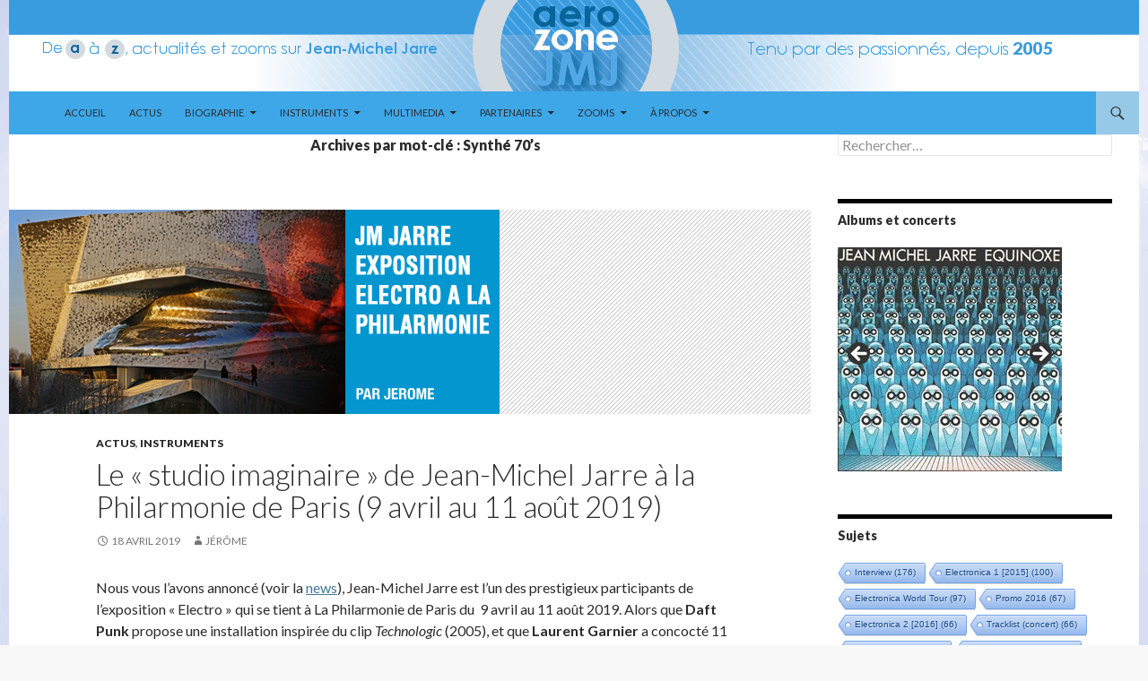

--- FILE ---
content_type: text/html; charset=UTF-8
request_url: https://aerozonejmj.fr/tag/synthe-70s/
body_size: 34768
content:
<!DOCTYPE html>
<!--[if IE 7]>
<html class="ie ie7" lang="fr-FR">
<![endif]-->
<!--[if IE 8]>
<html class="ie ie8" lang="fr-FR">
<![endif]-->
<!--[if !(IE 7) & !(IE 8)]><!-->
<html lang="fr-FR">
<!--<![endif]-->
<head>
	<meta charset="UTF-8">
	<meta name="viewport" content="width=device-width">
	<title>Synthé 70&rsquo;s | Aerozone JMJ</title>
	<link rel="profile" href="https://gmpg.org/xfn/11">
	<link rel="pingback" href="https://aerozonejmj.fr/xmlrpc.php">
	<!--[if lt IE 9]>
	<script src="https://aerozonejmj.fr/wp-content/themes/twentyfourteen/js/html5.js?ver=3.7.0"></script>
	<![endif]-->
	<link rel="dns-prefetch" href="//cdn.hu-manity.co" />
		<!-- Cookie Compliance -->
		<script type="text/javascript">var huOptions = {"appID":"aerozonejmjfr-ab3b3ac","currentLanguage":"fr","blocking":false,"globalCookie":false,"isAdmin":false,"privacyConsent":true,"forms":[]};</script>
		<script type="text/javascript" src="https://cdn.hu-manity.co/hu-banner.min.js"></script><meta name='robots' content='max-image-preview:large' />
	<style>img:is([sizes="auto" i], [sizes^="auto," i]) { contain-intrinsic-size: 3000px 1500px }</style>
	<link rel='dns-prefetch' href='//fonts.googleapis.com' />
<link href='https://fonts.gstatic.com' crossorigin rel='preconnect' />
<link rel="alternate" type="application/rss+xml" title="Aerozone JMJ &raquo; Flux" href="https://aerozonejmj.fr/feed/" />
<link rel="alternate" type="application/rss+xml" title="Aerozone JMJ &raquo; Flux des commentaires" href="https://aerozonejmj.fr/comments/feed/" />
<script id="wpp-js" src="https://aerozonejmj.fr/wp-content/plugins/wordpress-popular-posts/assets/js/wpp.min.js?ver=7.3.6" data-sampling="0" data-sampling-rate="100" data-api-url="https://aerozonejmj.fr/wp-json/wordpress-popular-posts" data-post-id="0" data-token="8a5efa1cd7" data-lang="0" data-debug="0"></script>
<link rel="alternate" type="application/rss+xml" title="Aerozone JMJ &raquo; Flux de l’étiquette Synthé 70&#039;s" href="https://aerozonejmj.fr/tag/synthe-70s/feed/" />
<script>
window._wpemojiSettings = {"baseUrl":"https:\/\/s.w.org\/images\/core\/emoji\/16.0.1\/72x72\/","ext":".png","svgUrl":"https:\/\/s.w.org\/images\/core\/emoji\/16.0.1\/svg\/","svgExt":".svg","source":{"concatemoji":"https:\/\/aerozonejmj.fr\/wp-includes\/js\/wp-emoji-release.min.js?ver=6.8.3"}};
/*! This file is auto-generated */
!function(s,n){var o,i,e;function c(e){try{var t={supportTests:e,timestamp:(new Date).valueOf()};sessionStorage.setItem(o,JSON.stringify(t))}catch(e){}}function p(e,t,n){e.clearRect(0,0,e.canvas.width,e.canvas.height),e.fillText(t,0,0);var t=new Uint32Array(e.getImageData(0,0,e.canvas.width,e.canvas.height).data),a=(e.clearRect(0,0,e.canvas.width,e.canvas.height),e.fillText(n,0,0),new Uint32Array(e.getImageData(0,0,e.canvas.width,e.canvas.height).data));return t.every(function(e,t){return e===a[t]})}function u(e,t){e.clearRect(0,0,e.canvas.width,e.canvas.height),e.fillText(t,0,0);for(var n=e.getImageData(16,16,1,1),a=0;a<n.data.length;a++)if(0!==n.data[a])return!1;return!0}function f(e,t,n,a){switch(t){case"flag":return n(e,"\ud83c\udff3\ufe0f\u200d\u26a7\ufe0f","\ud83c\udff3\ufe0f\u200b\u26a7\ufe0f")?!1:!n(e,"\ud83c\udde8\ud83c\uddf6","\ud83c\udde8\u200b\ud83c\uddf6")&&!n(e,"\ud83c\udff4\udb40\udc67\udb40\udc62\udb40\udc65\udb40\udc6e\udb40\udc67\udb40\udc7f","\ud83c\udff4\u200b\udb40\udc67\u200b\udb40\udc62\u200b\udb40\udc65\u200b\udb40\udc6e\u200b\udb40\udc67\u200b\udb40\udc7f");case"emoji":return!a(e,"\ud83e\udedf")}return!1}function g(e,t,n,a){var r="undefined"!=typeof WorkerGlobalScope&&self instanceof WorkerGlobalScope?new OffscreenCanvas(300,150):s.createElement("canvas"),o=r.getContext("2d",{willReadFrequently:!0}),i=(o.textBaseline="top",o.font="600 32px Arial",{});return e.forEach(function(e){i[e]=t(o,e,n,a)}),i}function t(e){var t=s.createElement("script");t.src=e,t.defer=!0,s.head.appendChild(t)}"undefined"!=typeof Promise&&(o="wpEmojiSettingsSupports",i=["flag","emoji"],n.supports={everything:!0,everythingExceptFlag:!0},e=new Promise(function(e){s.addEventListener("DOMContentLoaded",e,{once:!0})}),new Promise(function(t){var n=function(){try{var e=JSON.parse(sessionStorage.getItem(o));if("object"==typeof e&&"number"==typeof e.timestamp&&(new Date).valueOf()<e.timestamp+604800&&"object"==typeof e.supportTests)return e.supportTests}catch(e){}return null}();if(!n){if("undefined"!=typeof Worker&&"undefined"!=typeof OffscreenCanvas&&"undefined"!=typeof URL&&URL.createObjectURL&&"undefined"!=typeof Blob)try{var e="postMessage("+g.toString()+"("+[JSON.stringify(i),f.toString(),p.toString(),u.toString()].join(",")+"));",a=new Blob([e],{type:"text/javascript"}),r=new Worker(URL.createObjectURL(a),{name:"wpTestEmojiSupports"});return void(r.onmessage=function(e){c(n=e.data),r.terminate(),t(n)})}catch(e){}c(n=g(i,f,p,u))}t(n)}).then(function(e){for(var t in e)n.supports[t]=e[t],n.supports.everything=n.supports.everything&&n.supports[t],"flag"!==t&&(n.supports.everythingExceptFlag=n.supports.everythingExceptFlag&&n.supports[t]);n.supports.everythingExceptFlag=n.supports.everythingExceptFlag&&!n.supports.flag,n.DOMReady=!1,n.readyCallback=function(){n.DOMReady=!0}}).then(function(){return e}).then(function(){var e;n.supports.everything||(n.readyCallback(),(e=n.source||{}).concatemoji?t(e.concatemoji):e.wpemoji&&e.twemoji&&(t(e.twemoji),t(e.wpemoji)))}))}((window,document),window._wpemojiSettings);
</script>
<style id='wp-emoji-styles-inline-css'>

	img.wp-smiley, img.emoji {
		display: inline !important;
		border: none !important;
		box-shadow: none !important;
		height: 1em !important;
		width: 1em !important;
		margin: 0 0.07em !important;
		vertical-align: -0.1em !important;
		background: none !important;
		padding: 0 !important;
	}
</style>
<link rel='stylesheet' id='wp-block-library-css' href='https://aerozonejmj.fr/wp-includes/css/dist/block-library/style.min.css?ver=6.8.3' media='all' />
<style id='wp-block-library-theme-inline-css'>
.wp-block-audio :where(figcaption){color:#555;font-size:13px;text-align:center}.is-dark-theme .wp-block-audio :where(figcaption){color:#ffffffa6}.wp-block-audio{margin:0 0 1em}.wp-block-code{border:1px solid #ccc;border-radius:4px;font-family:Menlo,Consolas,monaco,monospace;padding:.8em 1em}.wp-block-embed :where(figcaption){color:#555;font-size:13px;text-align:center}.is-dark-theme .wp-block-embed :where(figcaption){color:#ffffffa6}.wp-block-embed{margin:0 0 1em}.blocks-gallery-caption{color:#555;font-size:13px;text-align:center}.is-dark-theme .blocks-gallery-caption{color:#ffffffa6}:root :where(.wp-block-image figcaption){color:#555;font-size:13px;text-align:center}.is-dark-theme :root :where(.wp-block-image figcaption){color:#ffffffa6}.wp-block-image{margin:0 0 1em}.wp-block-pullquote{border-bottom:4px solid;border-top:4px solid;color:currentColor;margin-bottom:1.75em}.wp-block-pullquote cite,.wp-block-pullquote footer,.wp-block-pullquote__citation{color:currentColor;font-size:.8125em;font-style:normal;text-transform:uppercase}.wp-block-quote{border-left:.25em solid;margin:0 0 1.75em;padding-left:1em}.wp-block-quote cite,.wp-block-quote footer{color:currentColor;font-size:.8125em;font-style:normal;position:relative}.wp-block-quote:where(.has-text-align-right){border-left:none;border-right:.25em solid;padding-left:0;padding-right:1em}.wp-block-quote:where(.has-text-align-center){border:none;padding-left:0}.wp-block-quote.is-large,.wp-block-quote.is-style-large,.wp-block-quote:where(.is-style-plain){border:none}.wp-block-search .wp-block-search__label{font-weight:700}.wp-block-search__button{border:1px solid #ccc;padding:.375em .625em}:where(.wp-block-group.has-background){padding:1.25em 2.375em}.wp-block-separator.has-css-opacity{opacity:.4}.wp-block-separator{border:none;border-bottom:2px solid;margin-left:auto;margin-right:auto}.wp-block-separator.has-alpha-channel-opacity{opacity:1}.wp-block-separator:not(.is-style-wide):not(.is-style-dots){width:100px}.wp-block-separator.has-background:not(.is-style-dots){border-bottom:none;height:1px}.wp-block-separator.has-background:not(.is-style-wide):not(.is-style-dots){height:2px}.wp-block-table{margin:0 0 1em}.wp-block-table td,.wp-block-table th{word-break:normal}.wp-block-table :where(figcaption){color:#555;font-size:13px;text-align:center}.is-dark-theme .wp-block-table :where(figcaption){color:#ffffffa6}.wp-block-video :where(figcaption){color:#555;font-size:13px;text-align:center}.is-dark-theme .wp-block-video :where(figcaption){color:#ffffffa6}.wp-block-video{margin:0 0 1em}:root :where(.wp-block-template-part.has-background){margin-bottom:0;margin-top:0;padding:1.25em 2.375em}
</style>
<style id='classic-theme-styles-inline-css'>
/*! This file is auto-generated */
.wp-block-button__link{color:#fff;background-color:#32373c;border-radius:9999px;box-shadow:none;text-decoration:none;padding:calc(.667em + 2px) calc(1.333em + 2px);font-size:1.125em}.wp-block-file__button{background:#32373c;color:#fff;text-decoration:none}
</style>
<style id='global-styles-inline-css'>
:root{--wp--preset--aspect-ratio--square: 1;--wp--preset--aspect-ratio--4-3: 4/3;--wp--preset--aspect-ratio--3-4: 3/4;--wp--preset--aspect-ratio--3-2: 3/2;--wp--preset--aspect-ratio--2-3: 2/3;--wp--preset--aspect-ratio--16-9: 16/9;--wp--preset--aspect-ratio--9-16: 9/16;--wp--preset--color--black: #3ea7e8;--wp--preset--color--cyan-bluish-gray: #abb8c3;--wp--preset--color--white: #fff;--wp--preset--color--pale-pink: #f78da7;--wp--preset--color--vivid-red: #cf2e2e;--wp--preset--color--luminous-vivid-orange: #ff6900;--wp--preset--color--luminous-vivid-amber: #fcb900;--wp--preset--color--light-green-cyan: #7bdcb5;--wp--preset--color--vivid-green-cyan: #00d084;--wp--preset--color--pale-cyan-blue: #8ed1fc;--wp--preset--color--vivid-cyan-blue: #0693e3;--wp--preset--color--vivid-purple: #9b51e0;--wp--preset--color--green: #96c8e8;--wp--preset--color--dark-gray: #2b2b2b;--wp--preset--color--medium-gray: #767676;--wp--preset--color--light-gray: #f5f5f5;--wp--preset--gradient--vivid-cyan-blue-to-vivid-purple: linear-gradient(135deg,rgba(6,147,227,1) 0%,rgb(155,81,224) 100%);--wp--preset--gradient--light-green-cyan-to-vivid-green-cyan: linear-gradient(135deg,rgb(122,220,180) 0%,rgb(0,208,130) 100%);--wp--preset--gradient--luminous-vivid-amber-to-luminous-vivid-orange: linear-gradient(135deg,rgba(252,185,0,1) 0%,rgba(255,105,0,1) 100%);--wp--preset--gradient--luminous-vivid-orange-to-vivid-red: linear-gradient(135deg,rgba(255,105,0,1) 0%,rgb(207,46,46) 100%);--wp--preset--gradient--very-light-gray-to-cyan-bluish-gray: linear-gradient(135deg,rgb(238,238,238) 0%,rgb(169,184,195) 100%);--wp--preset--gradient--cool-to-warm-spectrum: linear-gradient(135deg,rgb(74,234,220) 0%,rgb(151,120,209) 20%,rgb(207,42,186) 40%,rgb(238,44,130) 60%,rgb(251,105,98) 80%,rgb(254,248,76) 100%);--wp--preset--gradient--blush-light-purple: linear-gradient(135deg,rgb(255,206,236) 0%,rgb(152,150,240) 100%);--wp--preset--gradient--blush-bordeaux: linear-gradient(135deg,rgb(254,205,165) 0%,rgb(254,45,45) 50%,rgb(107,0,62) 100%);--wp--preset--gradient--luminous-dusk: linear-gradient(135deg,rgb(255,203,112) 0%,rgb(199,81,192) 50%,rgb(65,88,208) 100%);--wp--preset--gradient--pale-ocean: linear-gradient(135deg,rgb(255,245,203) 0%,rgb(182,227,212) 50%,rgb(51,167,181) 100%);--wp--preset--gradient--electric-grass: linear-gradient(135deg,rgb(202,248,128) 0%,rgb(113,206,126) 100%);--wp--preset--gradient--midnight: linear-gradient(135deg,rgb(2,3,129) 0%,rgb(40,116,252) 100%);--wp--preset--font-size--small: 13px;--wp--preset--font-size--medium: 20px;--wp--preset--font-size--large: 36px;--wp--preset--font-size--x-large: 42px;--wp--preset--spacing--20: 0.44rem;--wp--preset--spacing--30: 0.67rem;--wp--preset--spacing--40: 1rem;--wp--preset--spacing--50: 1.5rem;--wp--preset--spacing--60: 2.25rem;--wp--preset--spacing--70: 3.38rem;--wp--preset--spacing--80: 5.06rem;--wp--preset--shadow--natural: 6px 6px 9px rgba(0, 0, 0, 0.2);--wp--preset--shadow--deep: 12px 12px 50px rgba(0, 0, 0, 0.4);--wp--preset--shadow--sharp: 6px 6px 0px rgba(0, 0, 0, 0.2);--wp--preset--shadow--outlined: 6px 6px 0px -3px rgba(255, 255, 255, 1), 6px 6px rgba(0, 0, 0, 1);--wp--preset--shadow--crisp: 6px 6px 0px rgba(0, 0, 0, 1);}:where(.is-layout-flex){gap: 0.5em;}:where(.is-layout-grid){gap: 0.5em;}body .is-layout-flex{display: flex;}.is-layout-flex{flex-wrap: wrap;align-items: center;}.is-layout-flex > :is(*, div){margin: 0;}body .is-layout-grid{display: grid;}.is-layout-grid > :is(*, div){margin: 0;}:where(.wp-block-columns.is-layout-flex){gap: 2em;}:where(.wp-block-columns.is-layout-grid){gap: 2em;}:where(.wp-block-post-template.is-layout-flex){gap: 1.25em;}:where(.wp-block-post-template.is-layout-grid){gap: 1.25em;}.has-black-color{color: var(--wp--preset--color--black) !important;}.has-cyan-bluish-gray-color{color: var(--wp--preset--color--cyan-bluish-gray) !important;}.has-white-color{color: var(--wp--preset--color--white) !important;}.has-pale-pink-color{color: var(--wp--preset--color--pale-pink) !important;}.has-vivid-red-color{color: var(--wp--preset--color--vivid-red) !important;}.has-luminous-vivid-orange-color{color: var(--wp--preset--color--luminous-vivid-orange) !important;}.has-luminous-vivid-amber-color{color: var(--wp--preset--color--luminous-vivid-amber) !important;}.has-light-green-cyan-color{color: var(--wp--preset--color--light-green-cyan) !important;}.has-vivid-green-cyan-color{color: var(--wp--preset--color--vivid-green-cyan) !important;}.has-pale-cyan-blue-color{color: var(--wp--preset--color--pale-cyan-blue) !important;}.has-vivid-cyan-blue-color{color: var(--wp--preset--color--vivid-cyan-blue) !important;}.has-vivid-purple-color{color: var(--wp--preset--color--vivid-purple) !important;}.has-black-background-color{background-color: var(--wp--preset--color--black) !important;}.has-cyan-bluish-gray-background-color{background-color: var(--wp--preset--color--cyan-bluish-gray) !important;}.has-white-background-color{background-color: var(--wp--preset--color--white) !important;}.has-pale-pink-background-color{background-color: var(--wp--preset--color--pale-pink) !important;}.has-vivid-red-background-color{background-color: var(--wp--preset--color--vivid-red) !important;}.has-luminous-vivid-orange-background-color{background-color: var(--wp--preset--color--luminous-vivid-orange) !important;}.has-luminous-vivid-amber-background-color{background-color: var(--wp--preset--color--luminous-vivid-amber) !important;}.has-light-green-cyan-background-color{background-color: var(--wp--preset--color--light-green-cyan) !important;}.has-vivid-green-cyan-background-color{background-color: var(--wp--preset--color--vivid-green-cyan) !important;}.has-pale-cyan-blue-background-color{background-color: var(--wp--preset--color--pale-cyan-blue) !important;}.has-vivid-cyan-blue-background-color{background-color: var(--wp--preset--color--vivid-cyan-blue) !important;}.has-vivid-purple-background-color{background-color: var(--wp--preset--color--vivid-purple) !important;}.has-black-border-color{border-color: var(--wp--preset--color--black) !important;}.has-cyan-bluish-gray-border-color{border-color: var(--wp--preset--color--cyan-bluish-gray) !important;}.has-white-border-color{border-color: var(--wp--preset--color--white) !important;}.has-pale-pink-border-color{border-color: var(--wp--preset--color--pale-pink) !important;}.has-vivid-red-border-color{border-color: var(--wp--preset--color--vivid-red) !important;}.has-luminous-vivid-orange-border-color{border-color: var(--wp--preset--color--luminous-vivid-orange) !important;}.has-luminous-vivid-amber-border-color{border-color: var(--wp--preset--color--luminous-vivid-amber) !important;}.has-light-green-cyan-border-color{border-color: var(--wp--preset--color--light-green-cyan) !important;}.has-vivid-green-cyan-border-color{border-color: var(--wp--preset--color--vivid-green-cyan) !important;}.has-pale-cyan-blue-border-color{border-color: var(--wp--preset--color--pale-cyan-blue) !important;}.has-vivid-cyan-blue-border-color{border-color: var(--wp--preset--color--vivid-cyan-blue) !important;}.has-vivid-purple-border-color{border-color: var(--wp--preset--color--vivid-purple) !important;}.has-vivid-cyan-blue-to-vivid-purple-gradient-background{background: var(--wp--preset--gradient--vivid-cyan-blue-to-vivid-purple) !important;}.has-light-green-cyan-to-vivid-green-cyan-gradient-background{background: var(--wp--preset--gradient--light-green-cyan-to-vivid-green-cyan) !important;}.has-luminous-vivid-amber-to-luminous-vivid-orange-gradient-background{background: var(--wp--preset--gradient--luminous-vivid-amber-to-luminous-vivid-orange) !important;}.has-luminous-vivid-orange-to-vivid-red-gradient-background{background: var(--wp--preset--gradient--luminous-vivid-orange-to-vivid-red) !important;}.has-very-light-gray-to-cyan-bluish-gray-gradient-background{background: var(--wp--preset--gradient--very-light-gray-to-cyan-bluish-gray) !important;}.has-cool-to-warm-spectrum-gradient-background{background: var(--wp--preset--gradient--cool-to-warm-spectrum) !important;}.has-blush-light-purple-gradient-background{background: var(--wp--preset--gradient--blush-light-purple) !important;}.has-blush-bordeaux-gradient-background{background: var(--wp--preset--gradient--blush-bordeaux) !important;}.has-luminous-dusk-gradient-background{background: var(--wp--preset--gradient--luminous-dusk) !important;}.has-pale-ocean-gradient-background{background: var(--wp--preset--gradient--pale-ocean) !important;}.has-electric-grass-gradient-background{background: var(--wp--preset--gradient--electric-grass) !important;}.has-midnight-gradient-background{background: var(--wp--preset--gradient--midnight) !important;}.has-small-font-size{font-size: var(--wp--preset--font-size--small) !important;}.has-medium-font-size{font-size: var(--wp--preset--font-size--medium) !important;}.has-large-font-size{font-size: var(--wp--preset--font-size--large) !important;}.has-x-large-font-size{font-size: var(--wp--preset--font-size--x-large) !important;}
:where(.wp-block-post-template.is-layout-flex){gap: 1.25em;}:where(.wp-block-post-template.is-layout-grid){gap: 1.25em;}
:where(.wp-block-columns.is-layout-flex){gap: 2em;}:where(.wp-block-columns.is-layout-grid){gap: 2em;}
:root :where(.wp-block-pullquote){font-size: 1.5em;line-height: 1.6;}
</style>
<link rel='stylesheet' id='cool-tag-cloud-css' href='https://aerozonejmj.fr/wp-content/plugins/cool-tag-cloud/inc/cool-tag-cloud.css?ver=2.25' media='all' />
<link rel='stylesheet' id='SFSIPLUSmainCss-css' href='https://aerozonejmj.fr/wp-content/plugins/ultimate-social-media-plus/css/sfsi-style.css?ver=3.7.1' media='all' />
<link rel='stylesheet' id='wordpress-popular-posts-css-css' href='https://aerozonejmj.fr/wp-content/plugins/wordpress-popular-posts/assets/css/wpp.css?ver=7.3.6' media='all' />
<link rel='stylesheet' id='twentyfourteen-lato-css' href='https://fonts.googleapis.com/css?family=Lato%3A300%2C400%2C700%2C900%2C300italic%2C400italic%2C700italic&#038;subset=latin%2Clatin-ext&#038;display=fallback' media='all' />
<link rel='stylesheet' id='genericons-css' href='https://aerozonejmj.fr/wp-content/themes/twentyfourteen/genericons/genericons.css?ver=3.0.3' media='all' />
<link rel='stylesheet' id='twentyfourteen-style-css' href='https://aerozonejmj.fr/wp-content/themes/twentyfourteen/style.css?ver=20190507' media='all' />
<link rel='stylesheet' id='twentyfourteen-block-style-css' href='https://aerozonejmj.fr/wp-content/themes/twentyfourteen/css/blocks.css?ver=20190102' media='all' />
<!--[if lt IE 9]>
<link rel='stylesheet' id='twentyfourteen-ie-css' href='https://aerozonejmj.fr/wp-content/themes/twentyfourteen/css/ie.css?ver=20140701' media='all' />
<![endif]-->
<script src="https://aerozonejmj.fr/wp-includes/js/jquery/jquery.min.js?ver=3.7.1" id="jquery-core-js"></script>
<script src="https://aerozonejmj.fr/wp-includes/js/jquery/jquery-migrate.min.js?ver=3.4.1" id="jquery-migrate-js"></script>
<script src="https://aerozonejmj.fr/wp-content/plugins/dropdown-menu-widget/scripts/include.js?ver=6.8.3" id="dropdown-ie-support-js"></script>
<link rel="https://api.w.org/" href="https://aerozonejmj.fr/wp-json/" /><link rel="alternate" title="JSON" type="application/json" href="https://aerozonejmj.fr/wp-json/wp/v2/tags/318" /><link rel="EditURI" type="application/rsd+xml" title="RSD" href="https://aerozonejmj.fr/xmlrpc.php?rsd" />
<style id="fourteen-colors" type="text/css">/* Custom Contrast Color */
		.site:before,
		#secondary,
		.site-header,
		.site-footer,
		.menu-toggle,
		.featured-content,
		.featured-content .entry-header,
		.slider-direction-nav a,
		.ie8 .featured-content,
		.ie8 .site:before,
		.has-black-background-color {
			background-color: #3ea7e8;
		}

		.has-black-color {
			color: #3ea7e8;
		}

		.grid .featured-content .entry-header,
		.ie8 .grid .featured-content .entry-header {
			border-color: #3ea7e8;
		}

		.slider-control-paging a:before {
			background-color: rgba(255,255,255,.33);
		}

		.hentry .mejs-mediaelement,
		.widget .mejs-mediaelement,
 		.hentry .mejs-container .mejs-controls,
 		.widget .mejs-container .mejs-controls {
			background: #3ea7e8;
		}

		/* Player controls need separation from the contrast background */
		.primary-sidebar .mejs-controls,
		.site-footer .mejs-controls {
			border: 1px solid;
		}
		
			.site-description,
			.secondary-navigation a,
			.widget,
			.widget a,
			.widget-title,
			.widget-title a,
			.widget_calendar caption,
			.site-header a,
			.site-title a,
			.site-title a:hover,
			.menu-toggle:before,
			.site-footer,
			.site-footer a,
			.featured-content a,
			.featured-content .entry-meta,
			.slider-direction-nav a:before,
			.hentry .mejs-container .mejs-controls .mejs-time span,
			.widget .mejs-container .mejs-controls .mejs-time span,
			.hentry .mejs-controls .mejs-button button,
			.widget .mejs-controls .mejs-button button {
				color: #2b2b2b;
			}

			@media screen and (min-width: 783px) {
				.primary-navigation ul ul a {
					color: #fff;
				}
			}

			@media screen and (min-width: 1008px) {
				.secondary-navigation ul ul a,
				.secondary-navigation li:hover > a,
				.secondary-navigation li.focus > a {
					color: #fff;
				}
			}

			.widget_calendar tbody a,
			.site-footer .widget_calendar tbody a,
			.slider-direction-nav a:hover:before {
				color: #fff;
			}

			.slider-control-paging a:before {
				background-color: rgba(0, 0, 0, .33);
			}

			.featured-content {
				background-image: url(https://aerozonejmj.fr/wp-content/plugins/fourteen-colors/pattern-dark-inverse.svg);
			}

			.site-navigation li,
			#secondary,
			.secondary-navigation,
			.secondary-navigation li,
			.widget table,
			.widget th,
			.widget td,
			.widget_archive li,
			.widget_categories li,
			.widget_links li,
			.widget_meta li,
			.widget_nav_menu li,
			.widget_pages li,
			.widget_recent_comments li,
			.widget_recent_entries li,
			.widget_text li,
			.widget_categories li ul,
			.widget_nav_menu li ul,
			.widget_pages li ul,
			.widget_text li ul,
			.widget abbr[title] {
				border-color: rgba(0, 0, 0, .2);
			}

			.widget input,
			.widget textarea {
				background-color: rgba(0, 0, 0, .02);
				border-color: rgba(0, 0, 0, .2);
				color: #000;
			}

			.widget input:focus, .widget textarea:focus {
				border-color: rgba(0, 0, 0, 0.4);
			}

			.widget_twentyfourteen_ephemera .entry-meta a {
				color: rgba(0, 0, 0, 0.7);
			}

			.widget_twentyfourteen_ephemera > ol > li {
				border-bottom-color: rgba(0, 0, 0, 0.2);
			}

			#supplementary + .site-info {
				border-top: 1px solid rgba(0, 0, 0, 0.2);
			}

			.hentry .mejs-controls .mejs-time-rail .mejs-time-total,
			.widget .mejs-controls .mejs-time-rail .mejs-time-total,
			.hentry .mejs-controls .mejs-horizontal-volume-slider .mejs-horizontal-volume-total,
			.widget .mejs-controls .mejs-horizontal-volume-slider .mejs-horizontal-volume-total {
				background: rgba(0,0,0,.3);
			}

			.hentry .mejs-controls .mejs-time-rail .mejs-time-loaded,
			.widget .mejs-controls .mejs-time-rail .mejs-time-loaded,
			.hentry .mejs-controls .mejs-horizontal-volume-slider .mejs-horizontal-volume-current,
			.widget .mejs-controls .mejs-horizontal-volume-slider .mejs-horizontal-volume-current {
				background-color: #2b2b2b;
			}

			/* Override the site title color option with an over-qualified selector, as the option is hidden. */
			h1.site-title a {
				color: #2b2b2b;
			}
		
		.menu-toggle:active,
		.menu-toggle:focus,
		.menu-toggle:hover {
			background-color: #82ebff;
		}
		/* Custom accent color. */
		button,
		.button,
		.contributor-posts-link,
		input[type="button"],
		input[type="reset"],
		input[type="submit"],
		.search-toggle,
		.hentry .mejs-controls .mejs-time-rail .mejs-time-current,
		.widget .mejs-controls .mejs-time-rail .mejs-time-current,
		.hentry .mejs-overlay:hover .mejs-overlay-button,
		.widget .mejs-overlay:hover .mejs-overlay-button,
		.widget button,
		.widget .button,
		.widget input[type="button"],
		.widget input[type="reset"],
		.widget input[type="submit"],
		.widget_calendar tbody a,
		.content-sidebar .widget input[type="button"],
		.content-sidebar .widget input[type="reset"],
		.content-sidebar .widget input[type="submit"],
		.slider-control-paging .slider-active:before,
		.slider-control-paging .slider-active:hover:before,
		.slider-direction-nav a:hover,
		.ie8 .primary-navigation ul ul,
		.ie8 .secondary-navigation ul ul,
		.ie8 .primary-navigation li:hover > a,
		.ie8 .primary-navigation li.focus > a,
		.ie8 .secondary-navigation li:hover > a,
		.ie8 .secondary-navigation li.focus > a,
		.wp-block-file .wp-block-file__button,
		.wp-block-button__link,
		.has-green-background-color {
			background-color: #96c8e8;
		}

		.site-navigation a:hover,
		.is-style-outline .wp-block-button__link:not(.has-text-color),
		.has-green-color {
			color: #96c8e8;
		}

		::-moz-selection {
			background: #96c8e8;
		}

		::selection {
			background: #96c8e8;
		}

		.paging-navigation .page-numbers.current {
			border-color: #96c8e8;
		}

		@media screen and (min-width: 782px) {
			.primary-navigation li:hover > a,
			.primary-navigation li.focus > a,
			.primary-navigation ul ul {
				background-color: #96c8e8;
			}
		}

		@media screen and (min-width: 1008px) {
			.secondary-navigation li:hover > a,
			.secondary-navigation li.focus > a,
			.secondary-navigation ul ul {
				background-color: #96c8e8;
			}
		}
	
			.contributor-posts-link,
			.button,
			button,
			input[type="button"],
			input[type="reset"],
			input[type="submit"],
			.search-toggle:before,
			.hentry .mejs-overlay:hover .mejs-overlay-button,
			.widet .mejs-overlay:hover .mejs-overlay-button,
			.widget button,
			.widget .button,
			.widget input[type="button"],
			.widget input[type="reset"],
			.widget input[type="submit"],
			.widget_calendar tbody a,
			.widget_calendar tbody a:hover,
			.site-footer .widget_calendar tbody a,
			.content-sidebar .widget input[type="button"],
			.content-sidebar .widget input[type="reset"],
			.content-sidebar .widget input[type="submit"],
			button:hover,
			button:focus,
			.button:hover,
			.button:focus,
			.widget a.button:hover,
			.widget a.button:focus,
			.widget a.button:active,
			.content-sidebar .widget a.button,
			.content-sidebar .widget a.button:hover,
			.content-sidebar .widget a.button:focus,
			.content-sidebar .widget a.button:active,
			.contributor-posts-link:hover,
			.contributor-posts-link:active,
			input[type="button"]:hover,
			input[type="button"]:focus,
			input[type="reset"]:hover,
			input[type="reset"]:focus,
			input[type="submit"]:hover,
			input[type="submit"]:focus,
			.slider-direction-nav a:hover:before,
			.ie8 .primary-navigation li:hover > a,
			.ie8 .primary-navigation li.focus > a,
			.ie8 .secondary-navigation li:hover > a,
			.ie8 .secondary-navigation li.focus > a,
			.is-style-outline .wp-block-button__link:not(.has-text-color):hover,
			.is-style-outline .wp-block-button__link:not(.has-text-color):focus,
			.wp-block-button__link {
				color: #2b2b2b;
			}

			@media screen and (min-width: 782px) {
				.site-navigation li .current_page_item > a,
				.site-navigation li .current_page_ancestor > a,
				.site-navigation li .current-menu-item > a,
				.site-navigation li .current-menu-ancestor > a,
				.primary-navigation ul ul a,
				.primary-navigation li:hover > a,
				.primary-navigation li.focus > a,
				.primary-navigation ul ul {
					color: #2b2b2b;
				}
			}

			@media screen and (min-width: 1008px) {
				.secondary-navigation ul ul a,
				.secondary-navigation li:hover > a,
				.secondary-navigation li.focus > a,
				.secondary-navigation ul ul {
					color: #2b2b2b;
				}
			}

			::selection {
				color: #2b2b2b;
			}

			::-moz-selection {
				color: #2b2b2b;
			}

			.hentry .mejs-controls .mejs-time-rail .mejs-time-loaded,
			.widget .mejs-controls .mejs-time-rail .mejs-time-loaded {
				background-color: #2b2b2b;
			}

		
		/* Generated variants of custom accent color. */
		a,
		.content-sidebar .widget a {
			color: #467898;
		}

		.contributor-posts-link:hover,
		.button:hover,
		.button:focus,
		.slider-control-paging a:hover:before,
		.search-toggle:hover,
		.search-toggle.active,
		.search-box,
		.widget_calendar tbody a:hover,
		button:hover,
		button:focus,
		input[type="button"]:hover,
		input[type="button"]:focus,
		input[type="reset"]:hover,
		input[type="reset"]:focus,
		input[type="submit"]:hover,
		input[type="submit"]:focus,
		.widget button:hover,
		.widget .button:hover,
		.widget button:focus,
		.widget .button:focus,
		.widget input[type="button"]:hover,
		.widget input[type="button"]:focus,
		.widget input[type="reset"]:hover,
		.widget input[type="reset"]:focus,
		.widget input[type="submit"]:hover,
		.widget input[type="submit"]:focus,
		.content-sidebar .widget input[type="button"]:hover,
		.content-sidebar .widget input[type="button"]:focus,
		.content-sidebar .widget input[type="reset"]:hover,
		.content-sidebar .widget input[type="reset"]:focus,
		.content-sidebar .widget input[type="submit"]:hover,
		.content-sidebar .widget input[type="submit"]:focus,
		.ie8 .primary-navigation ul ul a:hover,
		.ie8 .primary-navigation ul ul li.focus > a,
		.ie8 .secondary-navigation ul ul a:hover,
		.ie8 .secondary-navigation ul ul li.focus > a,
		.wp-block-file .wp-block-file__button:hover,
		.wp-block-file .wp-block-file__button:focus,
		.wp-block-button__link:not(.has-text-color):hover,
		.wp-block-button__link:not(.has-text-color):focus,
		.is-style-outline .wp-block-button__link:not(.has-text-color):hover,
		.is-style-outline .wp-block-button__link:not(.has-text-color):focus {
			background-color: #b3e5ff;
		}

		.featured-content a:hover,
		.featured-content .entry-title a:hover,
		.widget a:hover,
		.widget-title a:hover,
		.widget_twentyfourteen_ephemera .entry-meta a:hover,
		.hentry .mejs-controls .mejs-button button:hover,
		.widget .mejs-controls .mejs-button button:hover,
		.site-info a:hover,
		.featured-content a:hover,
		.wp-block-latest-comments_comment-meta a:hover,
		.wp-block-latest-comments_comment-meta a:focus {
			color: #b3e5ff;
		}

		a:active,
		a:hover,
		.entry-title a:hover,
		.entry-meta a:hover,
		.cat-links a:hover,
		.entry-content .edit-link a:hover,
		.post-navigation a:hover,
		.image-navigation a:hover,
		.comment-author a:hover,
		.comment-list .pingback a:hover,
		.comment-list .trackback a:hover,
		.comment-metadata a:hover,
		.comment-reply-title small a:hover,
		.content-sidebar .widget a:hover,
		.content-sidebar .widget .widget-title a:hover,
		.content-sidebar .widget_twentyfourteen_ephemera .entry-meta a:hover {
			color: #6395b5;
		}

		.page-links a:hover,
		.paging-navigation a:hover {
			border-color: #6395b5;
		}

		.entry-meta .tag-links a:hover:before {
			border-right-color: #6395b5;
		}

		.page-links a:hover,
		.entry-meta .tag-links a:hover {
			background-color: #6395b5;
		}

		@media screen and (min-width: 782px) {
			.primary-navigation ul ul a:hover,
			.primary-navigation ul ul li.focus > a {
				background-color: #b3e5ff;
			}
		}

		@media screen and (min-width: 1008px) {
			.secondary-navigation ul ul a:hover,
			.secondary-navigation ul ul li.focus > a {
				background-color: #b3e5ff;
			}
		}

		button:active,
		.button:active,
		.contributor-posts-link:active,
		input[type="button"]:active,
		input[type="reset"]:active,
		input[type="submit"]:active,
		.widget input[type="button"]:active,
		.widget input[type="reset"]:active,
		.widget input[type="submit"]:active,
		.content-sidebar .widget input[type="button"]:active,
		.content-sidebar .widget input[type="reset"]:active,
		.content-sidebar .widget input[type="submit"]:active,
		.wp-block-file .wp-block-file__button:active,
		.wp-block-button__link:active {
			background-color: #c7f9ff;
		}

		.site-navigation .current_page_item > a,
		.site-navigation .current_page_ancestor > a,
		.site-navigation .current-menu-item > a,
		.site-navigation .current-menu-ancestor > a {
			color: #c7f9ff;
		}
	
		/* Higher contrast Accent Color against contrast color */
		.site-navigation .current_page_item > a,
		.site-navigation .current_page_ancestor > a,
		.site-navigation .current-menu-item > a,
		.site-navigation .current-menu-ancestor > a,
		.site-navigation a:hover,
		.featured-content a:hover,
		.featured-content .entry-title a:hover,
		.widget a:hover,
		.widget-title a:hover,
		.widget_twentyfourteen_ephemera .entry-meta a:hover,
		.hentry .mejs-controls .mejs-button button:hover,
		.widget .mejs-controls .mejs-button button:hover,
		.site-info a:hover,
		.featured-content a:hover {
			color: #1e5070;
		}

		.hentry .mejs-controls .mejs-time-rail .mejs-time-current,
		.widget .mejs-controls .mejs-time-rail .mejs-time-current,
		.slider-control-paging a:hover:before,
		.slider-control-paging .slider-active:before,
		.slider-control-paging .slider-active:hover:before {
			background-color: #1e5070;
		}
	</style>    <style>@media screen and (min-width: 783px){.primary-navigation{float: left;margin-left: 20px;}a { transition: all .5s ease; }}</style>
    <style>.site {margin: 0 auto;max-width: 1260px;width: 100%;}.site-header{max-width: 1260px;}
		@media screen and (min-width: 1110px) {.archive-header,.comments-area,.image-navigation,.page-header,.page-content,.post-navigation,.site-content .entry-header,
	    .site-content .entry-content,.site-content .entry-summary,.site-content footer.entry-meta{padding-left: 55px;}}</style>
    <style>
	    .site-content .entry-header,.site-content .entry-content,.site-content .entry-summary,.site-content .entry-meta,.page-content 
		{max-width: 713px;}.comments-area{max-width: 713px;}.post-navigation, .image-navigation{max-width: 713px;}</style>
    <style>.content-area{padding-top:0;}.content-sidebar{padding-top:0;}.full-width.singular .site-content .hentry .post-thumbnail img{margin-top: 72px;}
		@media screen and (min-width: 846px){.content-area, .content-sidebar{padding-top:0;}}@media screen and (max-width: 846px){.full-width.singular .site-content .hentry .post-thumbnail img{margin-top: 48px;}}
	</style>
    <style>@media screen and (min-width: 594px) {.site-content .has-post-thumbnail .entry-header{margin-top: 1px !important;}}
		@media screen and (min-width: 846px) {.site-content .has-post-thumbnail .entry-header {margin-top: 1px !important;}}
		@media screen and (min-width: 1040px) {.site-content .has-post-thumbnail .entry-header{margin-top: 1px !important;}}
	</style>
    <style>.site:before,#secondary{width:0;display:none;}.ie8 .site:before,.ie8 #secondary{width:0px;display:none;}
	    .featured-content{padding-left:0;}.site-content,.site-main .widecolumn{margin-left:0;}.ie8 .site-content,.ie8 .site-main .widecolumn{margin-left:0;}
		@media screen and (min-width: 1008px) {.search-box-wrapper{padding-left:0;}}
		@media screen and (min-width: 1080px) {.search-box-wrapper,.featured-content{padding-left:0;}}
		@media screen and (min-width: 1080px) {.grid-content{padding-left:0;}}
	</style>
    <style>.hentry{max-width: 1038px;}
	    img.size-full,img.size-large,.wp-post-image,.post-thumbnail img,.site-content .post-thumbnail img{max-height: 572px;}
	</style>
	
    <style>
		.slider .featured-content .hentry{max-height: 500px;}.slider .featured-content{max-width: 1600px;
		margin: 0px auto;}.slider .featured-content .post-thumbnail img{max-width: 1600px;width: 100%;}
		.slider .featured-content .post-thumbnail{background:none;}.slider .featured-content a.post-thumbnail:hover{background-color:transparent;}
	</style>
    <style>.featured-content{display:none; visibility: hidden;}</style>
	<script>
		window.addEventListener("sfsi_plus_functions_loaded", function() {
			var body = document.getElementsByTagName('body')[0];
			// console.log(body);
			body.classList.add("sfsi_plus_3.53");
		})
		// window.addEventListener('sfsi_plus_functions_loaded',function(e) {
		// 	jQuery("body").addClass("sfsi_plus_3.53")
		// });
		jQuery(document).ready(function(e) {
			jQuery("body").addClass("sfsi_plus_3.53")
		});

		function sfsi_plus_processfurther(ref) {
			var feed_id = '[base64]';
			var feedtype = 8;
			var email = jQuery(ref).find('input[name="email"]').val();
			var filter = /^(([^<>()[\]\\.,;:\s@\"]+(\.[^<>()[\]\\.,;:\s@\"]+)*)|(\".+\"))@((\[[0-9]{1,3}\.[0-9]{1,3}\.[0-9]{1,3}\.[0-9]{1,3}\])|(([a-zA-Z\-0-9]+\.)+[a-zA-Z]{2,}))$/;
			if ((email != "Enter your email") && (filter.test(email))) {
				if (feedtype == "8") {
					var url = "https://api.follow.it/subscription-form/" + feed_id + "/" + feedtype;
					window.open(url, "popupwindow", "scrollbars=yes,width=1080,height=760");
					return true;
				}
			} else {
				alert("Please enter email address");
				jQuery(ref).find('input[name="email"]').focus();
				return false;
			}
		}
	</script>
	<style>
		.sfsi_plus_subscribe_Popinner {
			width: 100% !important;
			height: auto !important;
			border: 1px solid #b5b5b5 !important;
			padding: 18px 0px !important;
			background-color: #ffffff !important;
		}

		.sfsi_plus_subscribe_Popinner form {
			margin: 0 20px !important;
		}

		.sfsi_plus_subscribe_Popinner h5 {
			font-family: Helvetica,Arial,sans-serif !important;

			font-weight: bold !important;
			color: #000000 !important;
			font-size: 16px !important;
			text-align: center !important;
			margin: 0 0 10px !important;
			padding: 0 !important;
		}

		.sfsi_plus_subscription_form_field {
			margin: 5px 0 !important;
			width: 100% !important;
			display: inline-flex;
			display: -webkit-inline-flex;
		}

		.sfsi_plus_subscription_form_field input {
			width: 100% !important;
			padding: 10px 0px !important;
		}

		.sfsi_plus_subscribe_Popinner input[type=email] {
			font-family: Helvetica,Arial,sans-serif !important;

			font-style: normal !important;
			color:  !important;
			font-size: 14px !important;
			text-align: center !important;
		}

		.sfsi_plus_subscribe_Popinner input[type=email]::-webkit-input-placeholder {
			font-family: Helvetica,Arial,sans-serif !important;

			font-style: normal !important;
			color:  !important;
			font-size: 14px !important;
			text-align: center !important;
		}

		.sfsi_plus_subscribe_Popinner input[type=email]:-moz-placeholder {
			/* Firefox 18- */
			font-family: Helvetica,Arial,sans-serif !important;

			font-style: normal !important;
			color:  !important;
			font-size: 14px !important;
			text-align: center !important;
		}

		.sfsi_plus_subscribe_Popinner input[type=email]::-moz-placeholder {
			/* Firefox 19+ */
			font-family: Helvetica,Arial,sans-serif !important;

			font-style: normal !important;
			color:  !important;
			font-size: 14px !important;
			text-align: center !important;
		}

		.sfsi_plus_subscribe_Popinner input[type=email]:-ms-input-placeholder {
			font-family: Helvetica,Arial,sans-serif !important;

			font-style: normal !important;
			color:  !important;
			font-size: 14px !important;
			text-align: center !important;
		}

		.sfsi_plus_subscribe_Popinner input[type=submit] {
			font-family: Helvetica,Arial,sans-serif !important;

			font-weight: bold !important;
			color: #000000 !important;
			font-size: 16px !important;
			text-align: center !important;
			background-color: #dedede !important;
		}
	</style>
	<meta name="follow.[base64]" content="ZzWQMsS1JskEYlhwv4ky"/> <meta name="viewport" content="width=device-width, initial-scale=1"><meta property="og:image:secure_url" content="https://aerozonejmj.fr/wp-content/uploads/2019/04/ExpoElectroPhilarmonie_1.jpg" data-id="sfsi-plus"/><meta property="twitter:card" content="summary_large_image" data-id="sfsi"><meta property="twitter:image" content="https://aerozonejmj.fr/wp-content/uploads/2019/04/ExpoElectroPhilarmonie_1.jpg" data-id="sfsi"><meta property="og:image:type" content="" data-id="sfsi-plus"/><meta property="og:image:width" content="547" data-id="sfsi-plus"/><meta property="og:image:height" content="228" data-id="sfsi-plus"/><meta property="og:description" content="Nous vous l'avons annoncé (voir la news), Jean-Michel Jarre est l'un des prestigieux participants de l'exposition Electro qui se tient à La Philarmonie de Paris du  9 avril au 11 août 2019. Alors que Daft Punk propose une installation inspirée du clip Technologic (2005), et que Laurent Garnier a concocté 11 mixes inédits qui retracent l’histoire de la dance-music électronique, Jean-Michel Jarre présente un « studio imaginaire » issu de sa collection personnelle de synthétiseurs rares, rendant hommage aux technologies révolutionnaires qui l’ont accompagné au cours de sa carrière.
Très heureux de faire partie de l’exposition ELECTRO à la Philharmonie de Paris à partir de la semaine prochaine (du 9 avril au 11 août). Cette exposition présente l’histoire de la musique électronique pour laquelle nombre de mes collègues et moi-même avons fournis des instruments qui ont compté pour nous pendant ce voyage. J’y ai installé mon studio imaginaire cette semaine, incluant même une réplique de la harpe laser. Si vous êtes en ville, ne ratez pas cet évènement. (facebook.com/jeanmicheljarre/ 05/04/2019)


Cette exposition unique est l'occasion de toucher du doigt les instruments qui font partie de la mythologie de la musique électronique en général et du parcours musical de Jean-Michel Jarre en particulier avec quelques raretés voire des machines uniques spécialement conçues pour le compositeur.



Nous vous proposons une visite guidée de ce projet en présentant les instruments exposés au travers des plusieurs catégories : les instruments uniques que le musicien s'est fait concevoir ;  les instruments mythiques des années 70 utilisés depuis son plus célèbre album Oxygène ; les instruments récents au look et aux performances significatifs qui les distinguent des simples synthés avec presets et clavier noirs ; les machines détournées de leur fonction première dans une démarche artistique.



::Les instruments uniques::

La harpe laser (1980)




La première harpe laser a été conçue et fabriquée par l'artiste multimédia Bernard Szajner en 1980. Son principe : des faisceaux laser disposés en éventail sont projetés vers le haut reproduisant les cordes d'une harpe. Quand un des faisceaux est interrompu par la main du musicien, un signal est envoyé à un ordinateur qui déclenche une note.

Jean-Michel Jarre obtient l'autorisation de son inventeur d'emmener cette harpe laser pour sa tournée en Chine en 1981. Depuis, différentes versions améliorées se sont succédées sur scène pour le plus grand plaisir des spectateurs des concerts de Jean-Michel Jarre dont la harpe laser est devenue une de ses signatures. En 2011, il présente un modèle réduit assez similaire à celui exposé (voir photo).
JMJ : Le gros problème de la musique électronique est de parvenir à représenter visuellement un son qui sort d'une machine. Une trompette on sait quel son va en sortir. Un synthétiseur modulaire, c'est plus compliqué. Il faut donc créer un lien poétique et évocateur entre ce qu'on entend et ce que l'on voit. La harpe laser s'inscrivait dans cette réflexion.  (lexpress.fr 13/04/2019)
(lire notre fiche complète)

Le Matrisequencer 250 (1978)




Suite à sa rencontre avec l'ingénieur Michel Geiss, Jean-Michel Jarre lui partage son idée d'un séquenceur analogique basé sur une matrice à fiches. Dès 1977, Michel Geiss conçoit et réalise dans son garage et à ses frais l'imposant instrument qu'il nomme Matrisequencer 250.

Jarre l'acquière immédiatement pour son album Equinoxe et le conserve pour plusieurs albums jusqu'à la fin des années 80. Par la suite, il fera évoluer le concept de ce séquenceur avec la création du Digisequencer puis du Step Sequencer.
JMJ : Je travaille avec un type extraordinaire, un ingénieur en électronique qui fabrique pour moi les instruments dont j’ai besoin et que nous concevons ensemble. Car les instruments électroniques sont encore relativement pauvres, ou alors impraticables pour en jouer vraiment. (Rock and Folk 146 03/1979)
(lire notre fiche complète)



::Les instruments d'Oxygène::

L'Eminent 310U (1972)




L'Eminent 310 Unique est le premier et le plus célèbre modèle d'orgue (il ressemble à un harmomium) fabriqué par la société néerlandaise du même nom dès 1972.

C'est LE son des cordes spatiales de Jean-Michel Jarre sur Oxygène et Equinoxe entre autres ! Il l'a découvert et utilisé dès 1973 au travers de ses collaborations avec Christophe et Juvet.
JMJ : L'Eminent 310 est simplement le meilleur string ensemble, le son d'Oxygène. (Oxygène trilogy-Print 2016) En jouant sur les déphasages, j'arrache à l'orgue une sonorité de strings unique qui me sert pour tout ce qui est nappe. (Keyboards 108 03/1997) C’est un des instruments fondateurs de ma musique. (daily.redbullmusicacademy.com 03/05/2012)
(lire notre fiche complète)

L'ARP 2500 (1970)



L'encombrant synthétiseur modulaire ARP 2500, commercialisé dès 1970, est la réponse de l'Américain Alan Robert Pearlman (ARP) aux premiers succès des instruments de Robert Moog. Un de ses principes est d'avoir en façade des petites matrices 10 x 10 dans lesquelles il suffit de planter des petites fiches pour établir les connections.

Jean-Michel Jarre a connu cet instrument avec Terry Riley en 1972 quand il était assistant au Château d'Hérouville. Ce synthétiseur est cependant peu crédité sur les premiers albums du musicien ce qui laisse à penser qu'il l'a acquis tardivement. Il trônait cependant parmi l'impressionnante collection de machines de la tournée Oxygène en 2007-2008.
JMJ : Tangerine Dream étaient très Moog, alors que j'étais plus ARP à mes débuts. (Sound on sound 11/2015). L’intérêt d’un synthétiseur, c’est de créer ses sons. Ca se fait de manière intuitive, en rentrant dedans, en essayant. (...) Je procédais avec des polaroïds pour mémoriser mes réglages. (Clavier magazine 1990)
(lire notre fiche complète)

Le Synthi AKS (1972)




Le Synthi AKS est le successeur du Synthi A, un synthétiseur modulaire portable en forme de petite valise, auquel a été ajouté un clavier avec séquenceur (ou Keyboard Sequencer d'où le KS). Il a été fabriqué par EMS à partir de 1972.

Jean-Michel Jarre l'a acheté dès sa sortie pour compléter sa palette de bruits et effets dont le fameux son de soprano qu'il a surnommé Arlette.
JMJ : C'est un de mes premiers synthés dans une valise très James Bond. (Déjà le retour, France 2, 03/02/1997). Je l'utilise pour créer des séquences désynchronisées, c'est à dire qui ne tournent pas sur un nombre précis de mesures. (Keyboards 108 03/1997).
(lire notre fiche complète)

La ComputeRythm (1972)




La ComputeRythm est la première boite à rythme analogique construite par la firme italienne EKO en 1972. Rarissime car fabriquée à seulement une vingtaine d'exemplaires ! Le nom quelque peu abusif de computer est dû à son lecteur/enregistreur sur cartes perforées.

Jean-Michel Jarre ne l'a utilisée que dans les années 70 car elle est devenu obsolète dès les années 80.
JMJ : La première boite à rythmes programmable, très rare, (...) utilisée pour quelques sons de percussions sur le premier Oxygène. (Oxygène trilogy-Print 2016). Les lampes correspondent à des sonorités bien précises qu'on peut programmer à l'avance. (Info Disco - Un sur cinq, Antenne 2, 19/10/1977)
(lire notre fiche complète)
&gt; Voir aussi la liste exhaustive des instruments d'Oxygène.



::Les instruments récents::

Le Eurorack (1995)




Eurorack est un standard de synthétiseur modulaire, créé par l'allemand Dieter Döpfer en 1995 avec le Doepfer A-100. Le principe est de construire son propre synthétiseur à partir de modules conçus et vendus séparément par différents développeurs mais qui ont les mêmes format (3U), mode de transmission (CV/gate), prises (jack 3,5 mm), etc.

Jean-Michel Jarre a adopté le Eurorack il a quelques années. Parmi les milliers de modules disponibles, ceux d'Erica Synths ont sa préférence. Ils les a utilisés sur l'album Equinoxe infinity.
JMJ : Erica Synths est une société fantastique qui fournit probablement les meilleurs modules actuellement pour le Eurorack. (facebook.com/jeanmicheljarre/videos 25/09/2017)
Le Swarmatron (2006)




Le Swarmatron est un synthétiseur analogique conçu en 2006 par la société américaine Dewanatron des frères Brian et Leon Dewan. En plus de son nom et de son look très vintage, cet instrument a la particularité d'être munis de deux ribbon controllers.

Jean-Michel Jarre a utilisé le Swarmatron sur les albums Electronica 1 et 2.

(lire notre fiche complète)

Le Blofeld (2007)




Le Blofeld (clin d'oeil au méchant de James Bond) est un petit synthé qui combine trois oscillateurs analogiques virtuels avec une synthèse à table d'onde. Il est édité par la société allemande Waldorf depuis 2007.

L'exemplaire de Jean-Michel Jarre est la version 'desktop' (une version clavier existe également). Il est crédité sur les albums Electronica 1 et 2



::Les machines détournées::

Le magnétophone Revox B77 (1979)



Le magnétophone à bandes Revox B77 est commercialisé en 1979 par la société du suisse Willi Studer dont la marque Revox est destinée aux studios amateurs.

Dès ces jeunes années de musicien au GRM, Jean-Michel Jarre utilise la technique du collage de bandes magnétiques mais il apprend également l'astuce de la boucle avec une bande fermée,  tendue sur un pied de micro et lue en continu sur un magnétophone. Par ailleurs, il utilise ces magnétophones pour ajouter des effets de délai notamment pour spatialiser le son de l'Eminent.
JMJ : A l'époque, il n'y avait pas de séquenceur. (...) Quand vous êtes à 120 BPM, cela fait 2s pour un temps. (...) Avec 38 cm [de bande] par seconde (...) vous calculez la longueur pour une noire ou une croche pour faire votre battement. (Future Music Magazine youtube.com 09/10/2015)
La pédale Small Stone EH4800 (1974)



La pédale de phasing pour guitare Small Stone a été créée en 1974 par David Cockerell ayant travaillé pour EMS avant de rejoindre la société américaine Electro-Harmonix. Le phaser (ou « modulateur de phase ») est un effet sonore obtenu en filtrant un signal en créant une série de hauts et de bas dans le spectre des fréquences.

Jean-Michel Jarre a eu l'idée de détourner cette pédale d'effet pour guitare en la branchant sur des instruments électroniques.
JMJ : La Small Stone est une pédale de phasing pour guitare que j'ai utilisée sur mes synthés et autres instruments. (...) Je m'en suis servi sur pratiquement tout : l'Eminent 310, la boite à rythmes Mini Pops et pour beaucoup d'autres effets. (Oxygène trilogy-Print 2016)
La pédale Electric Mistress (1976)



L'Electric Mistress est une pédale de flanger conçue par David Cockerell pour Electro-Harmonix en 1976. Le flanger est un effet sonore obtenu en additionnant au signal d'origine ce même signal mais légèrement retardé.

Tout comme la Small Stone, Jean-Michel Jarre utilise l'Electric Mistress non pas sur des guitares mais sur des synthés.
JMJ : L'Electric Mistress est une pédale de flanger pour guitare que j'ai utilisée sur des claviers. C'est un des sons caractéristiques (...) du premier Oxygène. (Oxygène trilogy-Print 2016)
Site web : www.philharmoniedeparis.fr

Merci à Michaël pour nous avoir aidé à consolider la liste des instruments.

Mis à jour le 19.04.2019" data-id="sfsi-plus"/><meta property="og:url" content="https://aerozonejmj.fr/le-studio-imaginaire-de-jean-michel-jarre-a-la-philarmonie-de-paris/" data-id="sfsi-plus"/><meta property="og:title" content="Le « studio imaginaire » de Jean-Michel Jarre à la Philarmonie de Paris (9 avril au 11 août 2019)" data-id="sfsi-plus"/>            <style id="wpp-loading-animation-styles">@-webkit-keyframes bgslide{from{background-position-x:0}to{background-position-x:-200%}}@keyframes bgslide{from{background-position-x:0}to{background-position-x:-200%}}.wpp-widget-block-placeholder,.wpp-shortcode-placeholder{margin:0 auto;width:60px;height:3px;background:#dd3737;background:linear-gradient(90deg,#dd3737 0%,#571313 10%,#dd3737 100%);background-size:200% auto;border-radius:3px;-webkit-animation:bgslide 1s infinite linear;animation:bgslide 1s infinite linear}</style>
            

<!-- Dropdown Menu Widget Styles by shailan (https://metinsaylan.com) v1.9.7 on wp6.8.3 -->
<link rel="stylesheet" href="https://aerozonejmj.fr/wp-content/plugins/dropdown-menu-widget/css/shailan-dropdown.min.css" type="text/css" />
<link rel="stylesheet" href="https://aerozonejmj.fr/wp-content/plugins/dropdown-menu-widget/themes/simple.css" type="text/css" />
<style type="text/css" media="all">
	ul.dropdown li a { font-family:impact; } 
	ul.dropdown li a { font-size:18px; }
	/* Selected overlay: flat */
	.shailan-dropdown-menu .dropdown-horizontal-container, ul.dropdown li{ background-color:#3ea7e8; }
	ul.dropdown a,
	ul.dropdown a:link,
	ul.dropdown a:visited,
	ul.dropdown li { color: #2976a4; }
	ul.dropdown a:hover,
	ul.dropdown li:hover { color: #000000; }
	ul.dropdown a:active	{ color: #000000; }

	ul.dropdown li.hover a, ul.dropdown li:hover a{ background-color: #f6f6f6; }
	ul.dropdown li.hover ul li, ul.dropdown li:hover ul li{ background-color: #3ea7e8;
		color: #2976a4; }

	ul.dropdown li.hover ul li.hover, ul.dropdown li:hover ul li:hover { background-image: none; }
	ul.dropdown li.hover a:hover, ul.dropdown li:hover a:hover { background-color: #f6f6f6; }

	ul.dropdown ul{ background-image:none; background-color:#3ea7e8; border:1px solid #3ea7e8; }
	ul.dropdown-vertical li { border-bottom:1px solid #f6f6f6; }
	
</style>
<!-- /Dropdown Menu Widget Styles -->

 <style type="text/css" media="screen">body{position:relative}#dynamic-to-top{display:none;overflow:hidden;width:auto;z-index:90;position:fixed;bottom:20px;right:20px;top:auto;left:auto;font-family:sans-serif;font-size:1em;color:FFFFFF;text-decoration:none;text-shadow:0 1px 0 333333;font-weight:bold;padding:17px 16px;border:1px solid #053d5f;background:#40a9ea;-webkit-background-origin:border;-moz-background-origin:border;-icab-background-origin:border;-khtml-background-origin:border;-o-background-origin:border;background-origin:border;-webkit-background-clip:padding-box;-moz-background-clip:padding-box;-icab-background-clip:padding-box;-khtml-background-clip:padding-box;-o-background-clip:padding-box;background-clip:padding-box;-webkit-box-shadow:0 1px 3px rgba( 0, 0, 0, 0.4 ), inset 0 0 0 1px rgba( 0, 0, 0, 0.2 ), inset 0 1px 0 rgba( 255, 255, 255, .4 ), inset 0 10px 10px rgba( 255, 255, 255, .1 );-ms-box-shadow:0 1px 3px rgba( 0, 0, 0, 0.4 ), inset 0 0 0 1px rgba( 0, 0, 0, 0.2 ), inset 0 1px 0 rgba( 255, 255, 255, .4 ), inset 0 10px 10px rgba( 255, 255, 255, .1 );-moz-box-shadow:0 1px 3px rgba( 0, 0, 0, 0.4 ), inset 0 0 0 1px rgba( 0, 0, 0, 0.2 ), inset 0 1px 0 rgba( 255, 255, 255, .4 ), inset 0 10px 10px rgba( 255, 255, 255, .1 );-o-box-shadow:0 1px 3px rgba( 0, 0, 0, 0.4 ), inset 0 0 0 1px rgba( 0, 0, 0, 0.2 ), inset 0 1px 0 rgba( 255, 255, 255, .4 ), inset 0 10px 10px rgba( 255, 255, 255, .1 );-khtml-box-shadow:0 1px 3px rgba( 0, 0, 0, 0.4 ), inset 0 0 0 1px rgba( 0, 0, 0, 0.2 ), inset 0 1px 0 rgba( 255, 255, 255, .4 ), inset 0 10px 10px rgba( 255, 255, 255, .1 );-icab-box-shadow:0 1px 3px rgba( 0, 0, 0, 0.4 ), inset 0 0 0 1px rgba( 0, 0, 0, 0.2 ), inset 0 1px 0 rgba( 255, 255, 255, .4 ), inset 0 10px 10px rgba( 255, 255, 255, .1 );box-shadow:0 1px 3px rgba( 0, 0, 0, 0.4 ), inset 0 0 0 1px rgba( 0, 0, 0, 0.2 ), inset 0 1px 0 rgba( 255, 255, 255, .4 ), inset 0 10px 10px rgba( 255, 255, 255, .1 );-webkit-border-radius:30px;-moz-border-radius:30px;-icab-border-radius:30px;-khtml-border-radius:30px;border-radius:30px}#dynamic-to-top:hover{background:#4f54bb;background:#40a9ea -webkit-gradient( linear, 0% 0%, 0% 100%, from( rgba( 255, 255, 255, .2 ) ), to( rgba( 0, 0, 0, 0 ) ) );background:#40a9ea -webkit-linear-gradient( top, rgba( 255, 255, 255, .2 ), rgba( 0, 0, 0, 0 ) );background:#40a9ea -khtml-linear-gradient( top, rgba( 255, 255, 255, .2 ), rgba( 0, 0, 0, 0 ) );background:#40a9ea -moz-linear-gradient( top, rgba( 255, 255, 255, .2 ), rgba( 0, 0, 0, 0 ) );background:#40a9ea -o-linear-gradient( top, rgba( 255, 255, 255, .2 ), rgba( 0, 0, 0, 0 ) );background:#40a9ea -ms-linear-gradient( top, rgba( 255, 255, 255, .2 ), rgba( 0, 0, 0, 0 ) );background:#40a9ea -icab-linear-gradient( top, rgba( 255, 255, 255, .2 ), rgba( 0, 0, 0, 0 ) );background:#40a9ea linear-gradient( top, rgba( 255, 255, 255, .2 ), rgba( 0, 0, 0, 0 ) );cursor:pointer}#dynamic-to-top:active{background:#40a9ea;background:#40a9ea -webkit-gradient( linear, 0% 0%, 0% 100%, from( rgba( 0, 0, 0, .3 ) ), to( rgba( 0, 0, 0, 0 ) ) );background:#40a9ea -webkit-linear-gradient( top, rgba( 0, 0, 0, .1 ), rgba( 0, 0, 0, 0 ) );background:#40a9ea -moz-linear-gradient( top, rgba( 0, 0, 0, .1 ), rgba( 0, 0, 0, 0 ) );background:#40a9ea -khtml-linear-gradient( top, rgba( 0, 0, 0, .1 ), rgba( 0, 0, 0, 0 ) );background:#40a9ea -o-linear-gradient( top, rgba( 0, 0, 0, .1 ), rgba( 0, 0, 0, 0 ) );background:#40a9ea -ms-linear-gradient( top, rgba( 0, 0, 0, .1 ), rgba( 0, 0, 0, 0 ) );background:#40a9ea -icab-linear-gradient( top, rgba( 0, 0, 0, .1 ), rgba( 0, 0, 0, 0 ) );background:#40a9ea linear-gradient( top, rgba( 0, 0, 0, .1 ), rgba( 0, 0, 0, 0 ) )}#dynamic-to-top,#dynamic-to-top:active,#dynamic-to-top:focus,#dynamic-to-top:hover{outline:none}#dynamic-to-top span{display:block;overflow:hidden;width:14px;height:12px;background:url( http://aerozonejmj.fr/wp-content/plugins/dynamic-to-top/css/images/up.png )no-repeat center center}</style>		<style type="text/css" id="twentyfourteen-header-css">
				.site-title,
		.site-description {
			clip: rect(1px 1px 1px 1px); /* IE7 */
			clip: rect(1px, 1px, 1px, 1px);
			position: absolute;
		}
				</style>
		<style id="custom-background-css">
body.custom-background { background-color: #f8f8f8; background-image: url("https://aerozonejmj.fr/wp-content/uploads/2014/02/back_blue.jpg"); background-position: left top; background-size: auto; background-repeat: repeat-x; background-attachment: scroll; }
</style>
	<link rel="icon" href="https://aerozonejmj.fr/wp-content/uploads/2024/01/cropped-icone-aerozonejmj-32x32.jpg" sizes="32x32" />
<link rel="icon" href="https://aerozonejmj.fr/wp-content/uploads/2024/01/cropped-icone-aerozonejmj-192x192.jpg" sizes="192x192" />
<link rel="apple-touch-icon" href="https://aerozonejmj.fr/wp-content/uploads/2024/01/cropped-icone-aerozonejmj-180x180.jpg" />
<meta name="msapplication-TileImage" content="https://aerozonejmj.fr/wp-content/uploads/2024/01/cropped-icone-aerozonejmj-270x270.jpg" />
		<style id="wp-custom-css">
			.page-id-2087 .entry-title {
display: none;
}
h1, h2, h3, h4, h5, h6 {
    text-transform: none !important;
}		</style>
		</head>

<body class="archive tag tag-synthe-70s tag-318 custom-background wp-embed-responsive wp-theme-twentyfourteen cookies-not-set sp-easy-accordion-enabled sfsi_plus_actvite_theme_default metaslider-plugin group-blog header-image list-view footer-widgets">
<div id="page" class="hfeed site">
		<div id="site-header">
		<a href="https://aerozonejmj.fr/" rel="home">
			<img src="https://aerozonejmj.fr/wp-content/uploads/2018/12/banniere-aerozonejmj-dec-2018.jpg" width="1260" height="102" alt="Aerozone JMJ" />
		</a>
	</div>
	
	<header id="masthead" class="site-header">
		<div class="header-main">
			<h1 class="site-title"><a href="https://aerozonejmj.fr/" rel="home">Aerozone JMJ</a></h1>

			<div class="search-toggle">
				<a href="#search-container" class="screen-reader-text" aria-expanded="false" aria-controls="search-container">Recherche</a>
			</div>

			<nav id="primary-navigation" class="site-navigation primary-navigation">
				<button class="menu-toggle">Menu principal</button>
				<a class="screen-reader-text skip-link" href="#content">Aller au contenu</a>
				<div class="menu-header-jb-container"><ul id="primary-menu" class="nav-menu"><li id="menu-item-11191" class="menu-item menu-item-type-custom menu-item-object-custom menu-item-home menu-item-11191"><a href="https://aerozonejmj.fr">Accueil</a></li>
<li id="menu-item-7" class="menu-item menu-item-type-taxonomy menu-item-object-category menu-item-7"><a href="https://aerozonejmj.fr/category/actus/">Actus</a></li>
<li id="menu-item-11507" class="menu-item menu-item-type-post_type menu-item-object-page menu-item-has-children menu-item-11507"><a href="https://aerozonejmj.fr/biographie-de-jean-michel-jarre/">Biographie</a>
<ul class="sub-menu">
	<li id="menu-item-11113" class="menu-item menu-item-type-post_type menu-item-object-page menu-item-has-children menu-item-11113"><a href="https://aerozonejmj.fr/albums/">Liste des albums</a>
	<ul class="sub-menu">
		<li id="menu-item-11295" class="menu-item menu-item-type-post_type menu-item-object-page menu-item-11295"><a href="https://aerozonejmj.fr/albums/liste-chronologique-des-albums-studio/">Liste des albums studio</a></li>
		<li id="menu-item-13074" class="menu-item menu-item-type-post_type menu-item-object-page menu-item-13074"><a href="https://aerozonejmj.fr/albums/liste-chronologique-des-albums-live/">Liste des albums live</a></li>
		<li id="menu-item-13292" class="menu-item menu-item-type-post_type menu-item-object-page menu-item-13292"><a href="https://aerozonejmj.fr/albums/liste-chronologique-des-compilations-et-disques-de-remixes/">Liste des compilations et remixes</a></li>
		<li id="menu-item-11118" class="menu-item menu-item-type-taxonomy menu-item-object-category menu-item-11118"><a href="https://aerozonejmj.fr/category/disques/dvd/">DVD/Blu-Ray officiels</a></li>
		<li id="menu-item-15957" class="menu-item menu-item-type-post_type menu-item-object-post menu-item-15957"><a href="https://aerozonejmj.fr/les-coffrets-de-la-discographie-de-jean-michel-jarre/">Les coffrets officiels</a></li>
	</ul>
</li>
	<li id="menu-item-11114" class="menu-item menu-item-type-post_type menu-item-object-page menu-item-has-children menu-item-11114"><a href="https://aerozonejmj.fr/concerts/">Liste des concerts</a>
	<ul class="sub-menu">
		<li id="menu-item-11839" class="menu-item menu-item-type-post_type menu-item-object-page menu-item-11839"><a href="https://aerozonejmj.fr/concerts/concerts-geants/">Liste des concerts géants</a></li>
		<li id="menu-item-11626" class="menu-item menu-item-type-post_type menu-item-object-page menu-item-11626"><a href="https://aerozonejmj.fr/concerts/liste-des-concerts-en-france/">Liste des concerts en France</a></li>
		<li id="menu-item-16623" class="menu-item menu-item-type-post_type menu-item-object-page menu-item-16623"><a href="https://aerozonejmj.fr/tournees/">Tournées</a></li>
		<li id="menu-item-11120" class="menu-item menu-item-type-taxonomy menu-item-object-category menu-item-11120"><a href="https://aerozonejmj.fr/category/concerts/compte-rendu-de-concert/">Comptes-rendus de concerts</a></li>
		<li id="menu-item-11122" class="menu-item menu-item-type-taxonomy menu-item-object-category menu-item-11122"><a href="https://aerozonejmj.fr/category/concerts/showcase/">Mini concerts / showcases</a></li>
	</ul>
</li>
	<li id="menu-item-11219" class="menu-item menu-item-type-post_type menu-item-object-page menu-item-11219"><a href="https://aerozonejmj.fr/les-dates-cles/">Les dates-clés</a></li>
	<li id="menu-item-11165" class="menu-item menu-item-type-post_type menu-item-object-page menu-item-11165"><a href="https://aerozonejmj.fr/records-et-recompenses/">Records et récompenses</a></li>
</ul>
</li>
<li id="menu-item-11197" class="menu-item menu-item-type-post_type menu-item-object-page menu-item-has-children menu-item-11197"><a href="https://aerozonejmj.fr/instruments/">Instruments</a>
<ul class="sub-menu">
	<li id="menu-item-11130" class="menu-item menu-item-type-post_type menu-item-object-page menu-item-has-children menu-item-11130"><a href="https://aerozonejmj.fr/instruments/liste-des-synthetiseurs/">Liste des synthés</a>
	<ul class="sub-menu">
		<li id="menu-item-11133" class="menu-item menu-item-type-taxonomy menu-item-object-category menu-item-11133"><a href="https://aerozonejmj.fr/category/studio/synthetiseurs/synthe-analogique/">Synthé analogique</a></li>
		<li id="menu-item-11134" class="menu-item menu-item-type-taxonomy menu-item-object-category menu-item-11134"><a href="https://aerozonejmj.fr/category/studio/synthetiseurs/synthe-numerique/">Synthé numérique</a></li>
		<li id="menu-item-11131" class="menu-item menu-item-type-taxonomy menu-item-object-category menu-item-11131"><a href="https://aerozonejmj.fr/category/studio/synthetiseurs/claviers-portables/">Claviers portables</a></li>
		<li id="menu-item-11132" class="menu-item menu-item-type-taxonomy menu-item-object-category menu-item-11132"><a href="https://aerozonejmj.fr/category/studio/synthetiseurs/modelisaion-analogique/">Modélisation analogique</a></li>
	</ul>
</li>
	<li id="menu-item-11124" class="menu-item menu-item-type-taxonomy menu-item-object-category menu-item-11124"><a href="https://aerozonejmj.fr/category/studio/boites-a-rythmes/">Boites à rythmes</a></li>
	<li id="menu-item-11125" class="menu-item menu-item-type-taxonomy menu-item-object-category menu-item-11125"><a href="https://aerozonejmj.fr/category/studio/controleur-midi/">Contrôleur MIDI</a></li>
	<li id="menu-item-11126" class="menu-item menu-item-type-taxonomy menu-item-object-category menu-item-11126"><a href="https://aerozonejmj.fr/category/studio/echantillonneurs/">Échantillonneurs</a></li>
	<li id="menu-item-11127" class="menu-item menu-item-type-taxonomy menu-item-object-category menu-item-11127"><a href="https://aerozonejmj.fr/category/studio/instrument-customise/">Instrument customisé</a></li>
	<li id="menu-item-11128" class="menu-item menu-item-type-taxonomy menu-item-object-category menu-item-11128"><a href="https://aerozonejmj.fr/category/studio/logiciel/">Logiciel</a></li>
	<li id="menu-item-11129" class="menu-item menu-item-type-taxonomy menu-item-object-category menu-item-11129"><a href="https://aerozonejmj.fr/category/studio/orgues-et-assimiles/">Orgues et assimilés</a></li>
	<li id="menu-item-11233" class="menu-item menu-item-type-post_type menu-item-object-page menu-item-11233"><a href="https://aerozonejmj.fr/instruments/lexique-technique/">Lexique technique</a></li>
</ul>
</li>
<li id="menu-item-11238" class="menu-item menu-item-type-post_type menu-item-object-page menu-item-has-children menu-item-11238"><a href="https://aerozonejmj.fr/multimedia/">Multimedia</a>
<ul class="sub-menu">
	<li id="menu-item-11135" class="menu-item menu-item-type-taxonomy menu-item-object-category menu-item-has-children menu-item-11135"><a href="https://aerozonejmj.fr/category/multimedia/videos/">Vidéos</a>
	<ul class="sub-menu">
		<li id="menu-item-11140" class="menu-item menu-item-type-taxonomy menu-item-object-category menu-item-11140"><a href="https://aerozonejmj.fr/category/multimedia/videos/extraits-de-concert/">Extraits de concert</a></li>
		<li id="menu-item-11141" class="menu-item menu-item-type-taxonomy menu-item-object-category menu-item-11141"><a href="https://aerozonejmj.fr/category/multimedia/videos/grandes-emissions/">Grandes émissions</a></li>
		<li id="menu-item-16602" class="menu-item menu-item-type-post_type menu-item-object-page menu-item-16602"><a href="https://aerozonejmj.fr/passages-tele-france/">Passages télé française</a></li>
		<li id="menu-item-11144" class="menu-item menu-item-type-taxonomy menu-item-object-category menu-item-11144"><a href="https://aerozonejmj.fr/category/multimedia/videos/trackstory/">Track story</a></li>
		<li id="menu-item-11143" class="menu-item menu-item-type-taxonomy menu-item-object-category menu-item-11143"><a href="https://aerozonejmj.fr/category/multimedia/videos/videoclips/">Vidéoclips</a></li>
	</ul>
</li>
	<li id="menu-item-11139" class="menu-item menu-item-type-taxonomy menu-item-object-category menu-item-11139"><a href="https://aerozonejmj.fr/category/multimedia/emissions-radio/">Radio</a></li>
	<li id="menu-item-11136" class="menu-item menu-item-type-taxonomy menu-item-object-category menu-item-11136"><a href="https://aerozonejmj.fr/category/multimedia/conferences/">Conférences</a></li>
	<li id="menu-item-11137" class="menu-item menu-item-type-taxonomy menu-item-object-category menu-item-11137"><a href="https://aerozonejmj.fr/category/multimedia/diaporama/">Diaporama</a></li>
	<li id="menu-item-11138" class="menu-item menu-item-type-taxonomy menu-item-object-category menu-item-11138"><a href="https://aerozonejmj.fr/category/multimedia/fonds-decran/">Fonds d&rsquo;écran</a></li>
</ul>
</li>
<li id="menu-item-11241" class="menu-item menu-item-type-post_type menu-item-object-page menu-item-has-children menu-item-11241"><a href="https://aerozonejmj.fr/partenaires/">Partenaires</a>
<ul class="sub-menu">
	<li id="menu-item-11158" class="menu-item menu-item-type-taxonomy menu-item-object-category menu-item-11158"><a href="https://aerozonejmj.fr/category/partenaires/collaborations/">Collaborations</a></li>
	<li id="menu-item-11159" class="menu-item menu-item-type-taxonomy menu-item-object-category menu-item-11159"><a href="https://aerozonejmj.fr/category/partenaires/musiciens-chanteurs/">Musiciens &amp; chanteurs</a></li>
	<li id="menu-item-11160" class="menu-item menu-item-type-taxonomy menu-item-object-category menu-item-11160"><a href="https://aerozonejmj.fr/category/partenaires/production-management/">Production &amp; management</a></li>
	<li id="menu-item-11161" class="menu-item menu-item-type-taxonomy menu-item-object-category menu-item-11161"><a href="https://aerozonejmj.fr/category/partenaires/references/">Références</a></li>
	<li id="menu-item-11162" class="menu-item menu-item-type-taxonomy menu-item-object-category menu-item-11162"><a href="https://aerozonejmj.fr/category/partenaires/scenographie-graphismes/">Scénographie &amp; graphismes</a></li>
	<li id="menu-item-11145" class="menu-item menu-item-type-taxonomy menu-item-object-category menu-item-11145"><a href="https://aerozonejmj.fr/category/partenaires/son-instruments/">Son &amp; instruments</a></li>
</ul>
</li>
<li id="menu-item-11298" class="menu-item menu-item-type-post_type menu-item-object-page menu-item-has-children menu-item-11298"><a href="https://aerozonejmj.fr/zooms/">Zooms</a>
<ul class="sub-menu">
	<li id="menu-item-16616" class="menu-item menu-item-type-post_type menu-item-object-page menu-item-has-children menu-item-16616"><a href="https://aerozonejmj.fr/dossiers/">Dossiers</a>
	<ul class="sub-menu">
		<li id="menu-item-11153" class="menu-item menu-item-type-taxonomy menu-item-object-category menu-item-11153"><a href="https://aerozonejmj.fr/category/aerozone-mag/dossiers/avant-oxygene/">Avant Oxygène</a></li>
		<li id="menu-item-11172" class="menu-item menu-item-type-post_type menu-item-object-post menu-item-11172"><a href="https://aerozonejmj.fr/oxygene-de-jean-michel-jarre-a-40-ans-1976-2016/">« Oxygène » a 40 ans</a></li>
		<li id="menu-item-11155" class="menu-item menu-item-type-taxonomy menu-item-object-category menu-item-11155"><a href="https://aerozonejmj.fr/category/aerozone-mag/dossiers/sciences/">Sciences</a></li>
	</ul>
</li>
	<li id="menu-item-11248" class="menu-item menu-item-type-post_type menu-item-object-page menu-item-has-children menu-item-11248"><a href="https://aerozonejmj.fr/grenier/">Grenier</a>
	<ul class="sub-menu">
		<li id="menu-item-11245" class="menu-item menu-item-type-post_type menu-item-object-page menu-item-11245"><a href="https://aerozonejmj.fr/livres/">Livres</a></li>
		<li id="menu-item-11146" class="menu-item menu-item-type-taxonomy menu-item-object-category menu-item-11146"><a href="https://aerozonejmj.fr/category/aerozone-mag/grenier/fanzines/">Fanzines</a></li>
		<li id="menu-item-11147" class="menu-item menu-item-type-taxonomy menu-item-object-category menu-item-11147"><a href="https://aerozonejmj.fr/category/aerozone-mag/grenier/objets/">Objets</a></li>
		<li id="menu-item-11156" class="menu-item menu-item-type-taxonomy menu-item-object-category menu-item-11156"><a href="https://aerozonejmj.fr/category/aerozone-mag/grenier/vhs/">VHS / DVD rares</a></li>
		<li id="menu-item-11157" class="menu-item menu-item-type-taxonomy menu-item-object-category menu-item-11157"><a href="https://aerozonejmj.fr/category/aerozone-mag/grenier/vinyles/">Vinyles</a></li>
	</ul>
</li>
	<li id="menu-item-11150" class="menu-item menu-item-type-taxonomy menu-item-object-category menu-item-11150"><a href="https://aerozonejmj.fr/category/aerozone-mag/grandes-interviews/">Grandes interviews</a></li>
	<li id="menu-item-11151" class="menu-item menu-item-type-taxonomy menu-item-object-category menu-item-11151"><a href="https://aerozonejmj.fr/category/aerozone-mag/revues-de-presse/">Revues de presse</a></li>
	<li id="menu-item-979" class="menu-item menu-item-type-taxonomy menu-item-object-category menu-item-979"><a href="https://aerozonejmj.fr/category/aerozone-mag/citations/">Citations</a></li>
	<li id="menu-item-11148" class="menu-item menu-item-type-taxonomy menu-item-object-category menu-item-11148"><a href="https://aerozonejmj.fr/category/aerozone-mag/autres-projets/">Autres projets</a></li>
	<li id="menu-item-11152" class="menu-item menu-item-type-taxonomy menu-item-object-category menu-item-11152"><a href="https://aerozonejmj.fr/category/aerozone-mag/exclusif/">*Exclusivités aerozone*</a></li>
</ul>
</li>
<li id="menu-item-11182" class="menu-item menu-item-type-post_type menu-item-object-page menu-item-has-children menu-item-11182"><a href="https://aerozonejmj.fr/histoire-d-aerozone/">À propos</a>
<ul class="sub-menu">
	<li id="menu-item-11183" class="menu-item menu-item-type-post_type menu-item-object-page menu-item-11183"><a href="https://aerozonejmj.fr/page-des-auteurs/">Nos auteurs</a></li>
	<li id="menu-item-11184" class="menu-item menu-item-type-post_type menu-item-object-page menu-item-11184"><a href="https://aerozonejmj.fr/politique-environnementale-daerozone/">Charte environnementale</a></li>
	<li id="menu-item-11185" class="menu-item menu-item-type-post_type menu-item-object-page menu-item-11185"><a href="https://aerozonejmj.fr/page-d-exemple/">Nous contacter</a></li>
	<li id="menu-item-13805" class="menu-item menu-item-type-post_type menu-item-object-page menu-item-13805"><a href="https://aerozonejmj.fr/liens/">Liens</a></li>
	<li id="menu-item-11215" class="menu-item menu-item-type-custom menu-item-object-custom menu-item-11215"><a href="https://forums.aerozonejmj.fr/">> Forum aerozone</a></li>
	<li id="menu-item-11216" class="menu-item menu-item-type-custom menu-item-object-custom menu-item-11216"><a href="https://twitter.com/webringJMJ_fr">> Twitter</a></li>
</ul>
</li>
</ul></div>			</nav>
		</div>

		<div id="search-container" class="search-box-wrapper hide">
			<div class="search-box">
				<form role="search" method="get" class="search-form" action="https://aerozonejmj.fr/">
				<label>
					<span class="screen-reader-text">Rechercher :</span>
					<input type="search" class="search-field" placeholder="Rechercher…" value="" name="s" />
				</label>
				<input type="submit" class="search-submit" value="Rechercher" />
			</form>			</div>
		</div>
	</header><!-- #masthead -->

	<div id="main" class="site-main">

	<section id="primary" class="content-area">
		<div id="content" class="site-content" role="main">

			
			<header class="archive-header">
				<h1 class="archive-title">
				Archives par mot-clé&nbsp;: Synthé 70&rsquo;s				</h1>

							</header><!-- .archive-header -->

				
<article id="post-11368" class="post-11368 post type-post status-publish format-standard has-post-thumbnail hentry category-actus category-studio tag-exposition tag-exposition-electro-2019 tag-harpe-laser tag-presentation-dinstruments tag-studio tag-synthe-70s tag-synthes-2000">
	
	<a class="post-thumbnail" href="https://aerozonejmj.fr/le-studio-imaginaire-de-jean-michel-jarre-a-la-philarmonie-de-paris/" aria-hidden="true">
			<img width="547" height="228" src="https://aerozonejmj.fr/wp-content/uploads/2019/04/ExpoElectroPhilarmonie_1.jpg" class="attachment-post-thumbnail size-post-thumbnail wp-post-image" alt="Le « studio imaginaire » de Jean-Michel Jarre à la Philarmonie de Paris (9 avril au 11 août 2019)" decoding="async" fetchpriority="high" srcset="https://aerozonejmj.fr/wp-content/uploads/2019/04/ExpoElectroPhilarmonie_1.jpg 547w, https://aerozonejmj.fr/wp-content/uploads/2019/04/ExpoElectroPhilarmonie_1-300x125.jpg 300w" sizes="(max-width: 547px) 100vw, 547px" />	</a>

			
	<header class="entry-header">
				<div class="entry-meta">
			<span class="cat-links"><a href="https://aerozonejmj.fr/category/actus/" rel="category tag">Actus</a>, <a href="https://aerozonejmj.fr/category/studio/" rel="category tag">Instruments</a></span>
		</div>
			<h1 class="entry-title"><a href="https://aerozonejmj.fr/le-studio-imaginaire-de-jean-michel-jarre-a-la-philarmonie-de-paris/" rel="bookmark">Le « studio imaginaire » de Jean-Michel Jarre à la Philarmonie de Paris (9 avril au 11 août 2019)</a></h1>
		<div class="entry-meta">
			<span class="entry-date"><a href="https://aerozonejmj.fr/le-studio-imaginaire-de-jean-michel-jarre-a-la-philarmonie-de-paris/" rel="bookmark"><time class="entry-date" datetime="2019-04-18T08:03:59+02:00">18 avril 2019</time></a></span> <span class="byline"><span class="author vcard"><a class="url fn n" href="https://aerozonejmj.fr/author/jeromecassou/" rel="author">Jérôme</a></span></span>		</div><!-- .entry-meta -->
	</header><!-- .entry-header -->

		<div class="entry-content">
		<p>Nous vous l&rsquo;avons annoncé (voir la <a href="http://aerozonejmj.fr/jmj-celebre-dans-lexposition-electro-a-la-philharmonie-de-paris-du-9-avril-au-11-aout-2019">news</a>), Jean-Michel Jarre est l&rsquo;un des prestigieux participants de l&rsquo;exposition « Electro » qui se tient à La Philarmonie de Paris du  9 avril au 11 août 2019. Alors que <strong>Daft Punk</strong> propose une installation inspirée du clip <i>Technologic</i> (2005), et que <strong>Laurent Garnier</strong> a concocté 11 mixes inédits qui retracent l’histoire de la dance-music électronique, « Jean-Michel Jarre présente un « <strong>studio imaginaire</strong> » issu de sa collection personnelle de synthétiseurs rares, rendant hommage aux technologies révolutionnaires qui l’ont accompagné au cours de sa carrière ».</p>
<blockquote><p>« Très heureux de faire partie de l’exposition ELECTRO à la Philharmonie de Paris à partir de la semaine prochaine (du 9 avril au 11 août). Cette exposition présente l’histoire de la musique électronique pour laquelle nombre de mes collègues et moi-même avons fournis des instruments qui ont compté pour nous pendant ce voyage. J’y ai installé mon studio imaginaire cette semaine, incluant même une réplique de la harpe laser. Si vous êtes en ville, ne ratez pas cet évènement. » (facebook.com/jeanmicheljarre/ 05/04/2019)</p></blockquote>
<p> <a href="https://aerozonejmj.fr/le-studio-imaginaire-de-jean-michel-jarre-a-la-philarmonie-de-paris/#more-11368" class="more-link">Continuer la lecture de <span class="screen-reader-text">Le « studio imaginaire » de Jean-Michel Jarre à la Philarmonie de Paris (9 avril au 11 août 2019)</span>  <span class="meta-nav">&rarr;</span></a></p>
<p class="bawpvc-ajax-counter" data-id="11368">Article lu 1010 fois</p>
	</div><!-- .entry-content -->
	
	<footer class="entry-meta"><span class="tag-links"><a href="https://aerozonejmj.fr/tag/exposition/" rel="tag">Exposition</a><a href="https://aerozonejmj.fr/tag/exposition-electro-2019/" rel="tag">Exposition Electro (2019)</a><a href="https://aerozonejmj.fr/tag/harpe-laser/" rel="tag">harpe laser</a><a href="https://aerozonejmj.fr/tag/presentation-dinstruments/" rel="tag">Présentation d'instruments</a><a href="https://aerozonejmj.fr/tag/studio/" rel="tag">Studio</a><a href="https://aerozonejmj.fr/tag/synthe-70s/" rel="tag">Synthé 70's</a><a href="https://aerozonejmj.fr/tag/synthes-2000/" rel="tag">Synthés 2000</a></span></footer></article><!-- #post-11368 -->

<article id="post-8062" class="post-8062 post type-post status-publish format-standard has-post-thumbnail hentry category-dossiers category-studio category-oxygene tag-oxygene tag-presentation-dinstruments tag-synthe-70s">
	
	<a class="post-thumbnail" href="https://aerozonejmj.fr/jean-michel-jarre-raconte-les-instruments-doxygene/" aria-hidden="true">
			<img width="547" height="228" src="https://aerozonejmj.fr/wp-content/uploads/2016/09/InstrumentsOxygene_1.jpg" class="attachment-post-thumbnail size-post-thumbnail wp-post-image" alt="Jean-Michel Jarre raconte les instruments d’Oxygène" decoding="async" srcset="https://aerozonejmj.fr/wp-content/uploads/2016/09/InstrumentsOxygene_1.jpg 547w, https://aerozonejmj.fr/wp-content/uploads/2016/09/InstrumentsOxygene_1-300x125.jpg 300w" sizes="(max-width: 547px) 100vw, 547px" />	</a>

			
	<header class="entry-header">
				<div class="entry-meta">
			<span class="cat-links"><a href="https://aerozonejmj.fr/category/aerozone-mag/dossiers/" rel="category tag">Dossiers</a>, <a href="https://aerozonejmj.fr/category/studio/" rel="category tag">Instruments</a>, <a href="https://aerozonejmj.fr/category/aerozone-mag/dossiers/oxygene/" rel="category tag">Oxygene</a></span>
		</div>
			<h1 class="entry-title"><a href="https://aerozonejmj.fr/jean-michel-jarre-raconte-les-instruments-doxygene/" rel="bookmark">Jean-Michel Jarre raconte les instruments d’Oxygène</a></h1>
		<div class="entry-meta">
			<span class="entry-date"><a href="https://aerozonejmj.fr/jean-michel-jarre-raconte-les-instruments-doxygene/" rel="bookmark"><time class="entry-date" datetime="2016-09-21T15:57:52+02:00">21 septembre 2016</time></a></span> <span class="byline"><span class="author vcard"><a class="url fn n" href="https://aerozonejmj.fr/author/jeromecassou/" rel="author">Jérôme</a></span></span>		</div><!-- .entry-meta -->
	</header><!-- .entry-header -->

		<div class="entry-content">
		<p>L&rsquo;album « Oxygène » a été conçu en 1976 par Jean-Michel Jarre dans le studio personnel de son appartement, <strong>rue de La Trémoille</strong> dans le 8ème arrondissement de Paris, qu&rsquo;il partage alors avec sa compagne <a href="http://aerozonejmj.fr/charlotte-rampling">Charlotte Rampling</a>. <a href="https://aerozonejmj.fr/jean-michel-jarre-raconte-les-instruments-doxygene/#more-8062" class="more-link">Continuer la lecture de <span class="screen-reader-text">Jean-Michel Jarre raconte les instruments d’Oxygène</span>  <span class="meta-nav">&rarr;</span></a></p>
<p class="bawpvc-ajax-counter" data-id="8062">Article lu 14551 fois</p>
	</div><!-- .entry-content -->
	
	<footer class="entry-meta"><span class="tag-links"><a href="https://aerozonejmj.fr/tag/oxygene/" rel="tag">Oxygène [1976]</a><a href="https://aerozonejmj.fr/tag/presentation-dinstruments/" rel="tag">Présentation d'instruments</a><a href="https://aerozonejmj.fr/tag/synthe-70s/" rel="tag">Synthé 70's</a></span></footer></article><!-- #post-8062 -->

<article id="post-5987" class="post-5987 post type-post status-publish format-standard has-post-thumbnail hentry category-boites-a-rythmes tag-synthe-70s tag-korg">
	
	<a class="post-thumbnail" href="https://aerozonejmj.fr/korg-kr-55-1979/" aria-hidden="true">
			<img width="547" height="228" src="https://aerozonejmj.fr/wp-content/uploads/2015/11/studio-korg-kr-55.jpg" class="attachment-post-thumbnail size-post-thumbnail wp-post-image" alt="Korg KR 55 (1979)" decoding="async" srcset="https://aerozonejmj.fr/wp-content/uploads/2015/11/studio-korg-kr-55.jpg 547w, https://aerozonejmj.fr/wp-content/uploads/2015/11/studio-korg-kr-55-300x125.jpg 300w" sizes="(max-width: 547px) 100vw, 547px" />	</a>

			
	<header class="entry-header">
				<div class="entry-meta">
			<span class="cat-links"><a href="https://aerozonejmj.fr/category/studio/boites-a-rythmes/" rel="category tag">Boites à rythmes</a></span>
		</div>
			<h1 class="entry-title"><a href="https://aerozonejmj.fr/korg-kr-55-1979/" rel="bookmark">Korg KR 55 (1979)</a></h1>
		<div class="entry-meta">
			<span class="entry-date"><a href="https://aerozonejmj.fr/korg-kr-55-1979/" rel="bookmark"><time class="entry-date" datetime="2015-11-30T13:56:50+01:00">30 novembre 2015</time></a></span> <span class="byline"><span class="author vcard"><a class="url fn n" href="https://aerozonejmj.fr/author/knarfthedwarf/" rel="author">KnarftheDwarf</a></span></span>		</div><!-- .entry-meta -->
	</header><!-- .entry-header -->

		<div class="entry-content">
		<p>Boite à rythme construite à partir de 1979. Utilisant 12 sons (Bass Drum, Snare Drum, HiHat open, HiHat Close, Cymbal, Low Conga, High Conga, Rim Shot, Claves, Cowbell, Tom Tom 1, Tom Tom 2), elle propose 48 rythmes pré-enregistrés (Waltz, Jazz Waltz, Rock, Ballad, 5/4 Beat, Mambo, Rumba, Beguine, Pops, Rock, Disco, Foxtrot, Shuffle, March, Swing, Bossanova, Chacha, Samba, Afro, Enka, Tango, Habanera, dont certains en plusieurs variations). Les volumes des instruments étaient réglables. Outre Jarre, cette boite à rythmes a été utilisée par Depeche Mode à leurs débuts.</p>
<p class="bawpvc-ajax-counter" data-id="5987">Article lu 418 fois</p>
	</div><!-- .entry-content -->
	
	<footer class="entry-meta"><span class="tag-links"><a href="https://aerozonejmj.fr/tag/synthe-70s/" rel="tag">Synthé 70's</a><a href="https://aerozonejmj.fr/tag/korg/" rel="tag">Synthé Korg</a></span></footer></article><!-- #post-5987 -->

<article id="post-5977" class="post-5977 post type-post status-publish format-standard has-post-thumbnail hentry category-synthe-analogique category-synthetiseurs tag-synthe-70s tag-arp">
	
	<a class="post-thumbnail" href="https://aerozonejmj.fr/arp-pro-soloist-1972/" aria-hidden="true">
			<img width="547" height="228" src="https://aerozonejmj.fr/wp-content/uploads/2015/11/studio-pro-soloist.jpg" class="attachment-post-thumbnail size-post-thumbnail wp-post-image" alt="ARP Pro Soloist (1972)" decoding="async" loading="lazy" srcset="https://aerozonejmj.fr/wp-content/uploads/2015/11/studio-pro-soloist.jpg 547w, https://aerozonejmj.fr/wp-content/uploads/2015/11/studio-pro-soloist-300x125.jpg 300w" sizes="auto, (max-width: 547px) 100vw, 547px" />	</a>

			
	<header class="entry-header">
				<div class="entry-meta">
			<span class="cat-links"><a href="https://aerozonejmj.fr/category/studio/synthetiseurs/synthe-analogique/" rel="category tag">Synthé analogique</a>, <a href="https://aerozonejmj.fr/category/studio/synthetiseurs/" rel="category tag">Synthétiseurs</a></span>
		</div>
			<h1 class="entry-title"><a href="https://aerozonejmj.fr/arp-pro-soloist-1972/" rel="bookmark">ARP Pro Soloist (1972)</a></h1>
		<div class="entry-meta">
			<span class="entry-date"><a href="https://aerozonejmj.fr/arp-pro-soloist-1972/" rel="bookmark"><time class="entry-date" datetime="2015-11-30T13:53:00+01:00">30 novembre 2015</time></a></span> <span class="byline"><span class="author vcard"><a class="url fn n" href="https://aerozonejmj.fr/author/knarfthedwarf/" rel="author">KnarftheDwarf</a></span></span>		</div><!-- .entry-meta -->
	</header><!-- .entry-header -->

		<div class="entry-content">
		<p>Encore un synthé assez simpliste, destiné à compléter les orgues des années 70, construit entre 1972 et 1977, monophonique, et doté de 30 sons d&rsquo;usine. Son intérêt se situe dans le clavier, sensible à la vélocité (force de frappe de la touche) et à un aftertouch qui permettait de faire varier le volume, le filtre, le vibrato et la hauteur (bend).</p>
<p class="bawpvc-ajax-counter" data-id="5977">Article lu 356 fois</p>
	</div><!-- .entry-content -->
	
	<footer class="entry-meta"><span class="tag-links"><a href="https://aerozonejmj.fr/tag/synthe-70s/" rel="tag">Synthé 70's</a><a href="https://aerozonejmj.fr/tag/arp/" rel="tag">Synthé ARP</a></span></footer></article><!-- #post-5977 -->

<article id="post-5975" class="post-5975 post type-post status-publish format-standard has-post-thumbnail hentry category-synthe-analogique category-synthetiseurs tag-synthe-70s tag-arp">
	
	<a class="post-thumbnail" href="https://aerozonejmj.fr/arp-omni-1977/" aria-hidden="true">
			<img width="547" height="228" src="https://aerozonejmj.fr/wp-content/uploads/2015/11/studio-arp-omni.jpg" class="attachment-post-thumbnail size-post-thumbnail wp-post-image" alt="ARP Omni (1977)" decoding="async" loading="lazy" srcset="https://aerozonejmj.fr/wp-content/uploads/2015/11/studio-arp-omni.jpg 547w, https://aerozonejmj.fr/wp-content/uploads/2015/11/studio-arp-omni-300x125.jpg 300w" sizes="auto, (max-width: 547px) 100vw, 547px" />	</a>

			
	<header class="entry-header">
				<div class="entry-meta">
			<span class="cat-links"><a href="https://aerozonejmj.fr/category/studio/synthetiseurs/synthe-analogique/" rel="category tag">Synthé analogique</a>, <a href="https://aerozonejmj.fr/category/studio/synthetiseurs/" rel="category tag">Synthétiseurs</a></span>
		</div>
			<h1 class="entry-title"><a href="https://aerozonejmj.fr/arp-omni-1977/" rel="bookmark">ARP Omni (1977)</a></h1>
		<div class="entry-meta">
			<span class="entry-date"><a href="https://aerozonejmj.fr/arp-omni-1977/" rel="bookmark"><time class="entry-date" datetime="2015-11-30T13:52:14+01:00">30 novembre 2015</time></a></span> <span class="byline"><span class="author vcard"><a class="url fn n" href="https://aerozonejmj.fr/author/knarfthedwarf/" rel="author">KnarftheDwarf</a></span></span>		</div><!-- .entry-meta -->
	</header><!-- .entry-header -->

		<div class="entry-content">
		<p>Un peu comme le <a href="http://aerozonejmj.fr/korg-micro-preset-1977/">Micro Preset</a> de Korg, c&rsquo;est un synthé simpliste, construite entre 1977 et 1981, à mi chemin entre l&rsquo;orgue et le synthé, avec peu de moyens d&rsquo;édition, quatre sons pré-programmés (Violin, Viola &#8211; polyphonique et Cello, Bass &#8211; monophonique) mais deux avantages : la polyphonie et le filtre ARP.</p>
<p class="bawpvc-ajax-counter" data-id="5975">Article lu 300 fois</p>
	</div><!-- .entry-content -->
	
	<footer class="entry-meta"><span class="tag-links"><a href="https://aerozonejmj.fr/tag/synthe-70s/" rel="tag">Synthé 70's</a><a href="https://aerozonejmj.fr/tag/arp/" rel="tag">Synthé ARP</a></span></footer></article><!-- #post-5975 -->

<article id="post-5973" class="post-5973 post type-post status-publish format-standard has-post-thumbnail hentry category-synthe-analogique category-synthetiseurs tag-synthe-70s tag-korg">
	
	<a class="post-thumbnail" href="https://aerozonejmj.fr/korg-ms20-1978/" aria-hidden="true">
			<img width="547" height="228" src="https://aerozonejmj.fr/wp-content/uploads/2015/11/Studio-Korg-MS20.jpg" class="attachment-post-thumbnail size-post-thumbnail wp-post-image" alt="Korg MS20 (1978)" decoding="async" loading="lazy" srcset="https://aerozonejmj.fr/wp-content/uploads/2015/11/Studio-Korg-MS20.jpg 547w, https://aerozonejmj.fr/wp-content/uploads/2015/11/Studio-Korg-MS20-300x125.jpg 300w" sizes="auto, (max-width: 547px) 100vw, 547px" />	</a>

			
	<header class="entry-header">
				<div class="entry-meta">
			<span class="cat-links"><a href="https://aerozonejmj.fr/category/studio/synthetiseurs/synthe-analogique/" rel="category tag">Synthé analogique</a>, <a href="https://aerozonejmj.fr/category/studio/synthetiseurs/" rel="category tag">Synthétiseurs</a></span>
		</div>
			<h1 class="entry-title"><a href="https://aerozonejmj.fr/korg-ms20-1978/" rel="bookmark">Korg MS20 (1978)</a></h1>
		<div class="entry-meta">
			<span class="entry-date"><a href="https://aerozonejmj.fr/korg-ms20-1978/" rel="bookmark"><time class="entry-date" datetime="2015-11-30T13:51:14+01:00">30 novembre 2015</time></a></span> <span class="byline"><span class="author vcard"><a class="url fn n" href="https://aerozonejmj.fr/author/knarfthedwarf/" rel="author">KnarftheDwarf</a></span></span>		</div><!-- .entry-meta -->
	</header><!-- .entry-header -->

		<div class="entry-content">
		<p>Un des premiers synthés vraiment grand public, commercialisé entre 1978 et 1983 par Korg, et qui fut le premier synthé de pas mal de groupes de la New Wave, car c&rsquo;était une machine peu chère (par rapport à Moog et autres).  <a href="https://aerozonejmj.fr/korg-ms20-1978/#more-5973" class="more-link">Continuer la lecture de <span class="screen-reader-text">Korg MS20 (1978)</span>  <span class="meta-nav">&rarr;</span></a></p>
<p class="bawpvc-ajax-counter" data-id="5973">Article lu 714 fois</p>
	</div><!-- .entry-content -->
	
	<footer class="entry-meta"><span class="tag-links"><a href="https://aerozonejmj.fr/tag/synthe-70s/" rel="tag">Synthé 70's</a><a href="https://aerozonejmj.fr/tag/korg/" rel="tag">Synthé Korg</a></span></footer></article><!-- #post-5973 -->

<article id="post-5971" class="post-5971 post type-post status-publish format-standard has-post-thumbnail hentry category-synthe-analogique category-synthetiseurs tag-synthe-70s tag-korg">
	
	<a class="post-thumbnail" href="https://aerozonejmj.fr/korg-micro-preset-1977/" aria-hidden="true">
			<img width="547" height="228" src="https://aerozonejmj.fr/wp-content/uploads/2015/11/korg-micro-preset.jpg" class="attachment-post-thumbnail size-post-thumbnail wp-post-image" alt="Korg Micro Preset (1977)" decoding="async" loading="lazy" srcset="https://aerozonejmj.fr/wp-content/uploads/2015/11/korg-micro-preset.jpg 547w, https://aerozonejmj.fr/wp-content/uploads/2015/11/korg-micro-preset-300x125.jpg 300w" sizes="auto, (max-width: 547px) 100vw, 547px" />	</a>

			
	<header class="entry-header">
				<div class="entry-meta">
			<span class="cat-links"><a href="https://aerozonejmj.fr/category/studio/synthetiseurs/synthe-analogique/" rel="category tag">Synthé analogique</a>, <a href="https://aerozonejmj.fr/category/studio/synthetiseurs/" rel="category tag">Synthétiseurs</a></span>
		</div>
			<h1 class="entry-title"><a href="https://aerozonejmj.fr/korg-micro-preset-1977/" rel="bookmark">Korg Micro Preset (1977)</a></h1>
		<div class="entry-meta">
			<span class="entry-date"><a href="https://aerozonejmj.fr/korg-micro-preset-1977/" rel="bookmark"><time class="entry-date" datetime="2015-11-30T13:50:06+01:00">30 novembre 2015</time></a></span> <span class="byline"><span class="author vcard"><a class="url fn n" href="https://aerozonejmj.fr/author/knarfthedwarf/" rel="author">KnarftheDwarf</a></span></span>		</div><!-- .entry-meta -->
	</header><!-- .entry-header -->

		<div class="entry-content">
		<p>Petit synthé de 1977, monophonique, clavier 32 touches, 1 oscillateur, avec des fonctions d&rsquo;édition très limitées (filtre, et une sorte de LFO qui fait plus vibrato qu&rsquo;autre chose) et six presets (sons d&rsquo;usine pré-réglés) : voice, synth1, synth2, brass, string, wood. Pas vraiment une machine de guerre, donc.</p>
<p class="bawpvc-ajax-counter" data-id="5971">Article lu 447 fois</p>
	</div><!-- .entry-content -->
	
	<footer class="entry-meta"><span class="tag-links"><a href="https://aerozonejmj.fr/tag/synthe-70s/" rel="tag">Synthé 70's</a><a href="https://aerozonejmj.fr/tag/korg/" rel="tag">Synthé Korg</a></span></footer></article><!-- #post-5971 -->

<article id="post-609" class="post-609 post type-post status-publish format-standard has-post-thumbnail hentry category-synthe-analogique category-synthetiseurs tag-synthe-70s tag-yamaha">
	
	<a class="post-thumbnail" href="https://aerozonejmj.fr/yamaha-cs60-cs80-1977/" aria-hidden="true">
			<img width="547" height="228" src="https://aerozonejmj.fr/wp-content/uploads/2014/03/studio-yamaha-cs60-cs80.jpg" class="attachment-post-thumbnail size-post-thumbnail wp-post-image" alt="Yamaha CS60 / CS80 (1977)" decoding="async" loading="lazy" srcset="https://aerozonejmj.fr/wp-content/uploads/2014/03/studio-yamaha-cs60-cs80.jpg 547w, https://aerozonejmj.fr/wp-content/uploads/2014/03/studio-yamaha-cs60-cs80-300x125.jpg 300w" sizes="auto, (max-width: 547px) 100vw, 547px" />	</a>

			
	<header class="entry-header">
				<div class="entry-meta">
			<span class="cat-links"><a href="https://aerozonejmj.fr/category/studio/synthetiseurs/synthe-analogique/" rel="category tag">Synthé analogique</a>, <a href="https://aerozonejmj.fr/category/studio/synthetiseurs/" rel="category tag">Synthétiseurs</a></span>
		</div>
			<h1 class="entry-title"><a href="https://aerozonejmj.fr/yamaha-cs60-cs80-1977/" rel="bookmark">Yamaha CS60 / CS80 (1977)</a></h1>
		<div class="entry-meta">
			<span class="entry-date"><a href="https://aerozonejmj.fr/yamaha-cs60-cs80-1977/" rel="bookmark"><time class="entry-date" datetime="2014-03-27T19:53:17+01:00">27 mars 2014</time></a></span> <span class="byline"><span class="author vcard"><a class="url fn n" href="https://aerozonejmj.fr/author/knarfthedwarf/" rel="author">KnarftheDwarf</a></span></span>		</div><!-- .entry-meta -->
	</header><!-- .entry-header -->

		<div class="entry-content">
		<p><a href="http://aerozonejmj.fr/wp-content/uploads/2014/03/image140.jpg"><img loading="lazy" decoding="async" class="alignleft size-full wp-image-610" alt="Yamaha CS60 / CS80 (1977)" src="https://aerozonejmj.fr/wp-content/uploads/2014/03/image140.jpg" width="300" height="149" /></a>Le CS60 et le CS80 sont deux synthétiseurs analogiques commercialisés par la firme japonaise Yamaha en 1977. Si le CS60 est relativement peu connu, son aîné fait partie de ces instruments devenus légendaires.</p>
<p>Tous deux sont des instruments polyphoniques (6 et 8 voies) disposant d&rsquo;un clavier sensible à la pression (i.e il est possible d&rsquo;affecter des effets sur les filtres ou les modulations en fonction de la pression sur les touches, afin de donner plus d&rsquo;expressivité au jeu).  <a href="https://aerozonejmj.fr/yamaha-cs60-cs80-1977/#more-609" class="more-link">Continuer la lecture de <span class="screen-reader-text">Yamaha CS60 / CS80 (1977)</span>  <span class="meta-nav">&rarr;</span></a></p>
<p class="bawpvc-ajax-counter" data-id="609">Article lu 1747 fois</p>
	</div><!-- .entry-content -->
	
	<footer class="entry-meta"><span class="tag-links"><a href="https://aerozonejmj.fr/tag/synthe-70s/" rel="tag">Synthé 70's</a><a href="https://aerozonejmj.fr/tag/yamaha/" rel="tag">Yamaha</a></span></footer></article><!-- #post-609 -->

<article id="post-600" class="post-600 post type-post status-publish format-standard has-post-thumbnail hentry category-synthe-analogique category-synthetiseurs tag-synthe-70s">
	
	<a class="post-thumbnail" href="https://aerozonejmj.fr/sequential-circuits-prophet-5-1978/" aria-hidden="true">
			<img width="547" height="228" src="https://aerozonejmj.fr/wp-content/uploads/2014/03/studio-sequential-circuits-prohet-5.jpg" class="attachment-post-thumbnail size-post-thumbnail wp-post-image" alt="Sequential Circuits Prophet-5 (1978)" decoding="async" loading="lazy" srcset="https://aerozonejmj.fr/wp-content/uploads/2014/03/studio-sequential-circuits-prohet-5.jpg 547w, https://aerozonejmj.fr/wp-content/uploads/2014/03/studio-sequential-circuits-prohet-5-300x125.jpg 300w" sizes="auto, (max-width: 547px) 100vw, 547px" />	</a>

			
	<header class="entry-header">
				<div class="entry-meta">
			<span class="cat-links"><a href="https://aerozonejmj.fr/category/studio/synthetiseurs/synthe-analogique/" rel="category tag">Synthé analogique</a>, <a href="https://aerozonejmj.fr/category/studio/synthetiseurs/" rel="category tag">Synthétiseurs</a></span>
		</div>
			<h1 class="entry-title"><a href="https://aerozonejmj.fr/sequential-circuits-prophet-5-1978/" rel="bookmark">Sequential Circuits Prophet-5 (1978)</a></h1>
		<div class="entry-meta">
			<span class="entry-date"><a href="https://aerozonejmj.fr/sequential-circuits-prophet-5-1978/" rel="bookmark"><time class="entry-date" datetime="2014-03-27T19:47:07+01:00">27 mars 2014</time></a></span> <span class="byline"><span class="author vcard"><a class="url fn n" href="https://aerozonejmj.fr/author/mr-pitch/" rel="author">Mr Pitch</a></span></span>		</div><!-- .entry-meta -->
	</header><!-- .entry-header -->

		<div class="entry-content">
		<p><a href="http://aerozonejmj.fr/wp-content/uploads/2014/03/image137.jpg"><img loading="lazy" decoding="async" class="alignleft size-full wp-image-601" alt="Sequential Circuits Prophet-5 (1978)" src="https://aerozonejmj.fr/wp-content/uploads/2014/03/image137.jpg" width="300" height="215" /></a>Ce bel instrument fait partie, avec quelques autres, des synthétiseurs analogiques qui ont marqués leur époque.</p>
<p>En 1978, alors que le marché de la musique électronique est sensiblement dominé par les américains, particulièrement par Moog et ARP, une autre société américaine, Sequential Circuits, lance son Prophet-5 dans la bagarre. Ce synthé va faire l’effet d’une bombe. <a href="https://aerozonejmj.fr/sequential-circuits-prophet-5-1978/#more-600" class="more-link">Continuer la lecture de <span class="screen-reader-text">Sequential Circuits Prophet-5 (1978)</span>  <span class="meta-nav">&rarr;</span></a></p>
<p class="bawpvc-ajax-counter" data-id="600">Article lu 1753 fois</p>
	</div><!-- .entry-content -->
	
	<footer class="entry-meta"><span class="tag-links"><a href="https://aerozonejmj.fr/tag/synthe-70s/" rel="tag">Synthé 70's</a></span></footer></article><!-- #post-600 -->

<article id="post-594" class="post-594 post type-post status-publish format-standard has-post-thumbnail hentry category-synthe-analogique category-synthetiseurs tag-modulaires tag-synthe-70s">
	
	<a class="post-thumbnail" href="https://aerozonejmj.fr/rsf-kobol-1978/" aria-hidden="true">
			<img width="547" height="228" src="https://aerozonejmj.fr/wp-content/uploads/2014/03/studio-rsf-kobol.jpg" class="attachment-post-thumbnail size-post-thumbnail wp-post-image" alt="RSF Kobol (1978)" decoding="async" loading="lazy" srcset="https://aerozonejmj.fr/wp-content/uploads/2014/03/studio-rsf-kobol.jpg 547w, https://aerozonejmj.fr/wp-content/uploads/2014/03/studio-rsf-kobol-300x125.jpg 300w" sizes="auto, (max-width: 547px) 100vw, 547px" />	</a>

			
	<header class="entry-header">
				<div class="entry-meta">
			<span class="cat-links"><a href="https://aerozonejmj.fr/category/studio/synthetiseurs/synthe-analogique/" rel="category tag">Synthé analogique</a>, <a href="https://aerozonejmj.fr/category/studio/synthetiseurs/" rel="category tag">Synthétiseurs</a></span>
		</div>
			<h1 class="entry-title"><a href="https://aerozonejmj.fr/rsf-kobol-1978/" rel="bookmark">RSF Kobol (1978)</a></h1>
		<div class="entry-meta">
			<span class="entry-date"><a href="https://aerozonejmj.fr/rsf-kobol-1978/" rel="bookmark"><time class="entry-date" datetime="2014-03-27T19:42:45+01:00">27 mars 2014</time></a></span> <span class="byline"><span class="author vcard"><a class="url fn n" href="https://aerozonejmj.fr/author/mr-pitch/" rel="author">Mr Pitch</a></span></span>		</div><!-- .entry-meta -->
	</header><!-- .entry-header -->

		<div class="entry-content">
		<p><a href="http://aerozonejmj.fr/wp-content/uploads/2014/03/image135.jpg"><img loading="lazy" decoding="async" class="alignleft size-full wp-image-595" alt="RSF Kobol (1978)" src="https://aerozonejmj.fr/wp-content/uploads/2014/03/image135.jpg" width="300" height="323" srcset="https://aerozonejmj.fr/wp-content/uploads/2014/03/image135.jpg 300w, https://aerozonejmj.fr/wp-content/uploads/2014/03/image135-278x300.jpg 278w" sizes="auto, (max-width: 300px) 100vw, 300px" /></a>La société RSF, fondée par Ruben &amp; Serge Fernandez peut être considérée comme la seule véritable marque francaise ayant pris part à l’aventure des synthétiseurs analogiques.</p>
<p>Lancé en 1978, le Kobol est souvent décrit par les puristes comme le « Minimoog français ». S’il est vrai qu’un air de famille s’en dégage de par son physique (il est intéressant de noter que le profil du Kobol rappelle une courbe d’enveloppe ADSR) et une partie de son architecture interne, la comparaison s’arrête là. Techniquement, les deux machines sont différentes et ont une personnalité, une empreinte sonore différente… <a href="https://aerozonejmj.fr/rsf-kobol-1978/#more-594" class="more-link">Continuer la lecture de <span class="screen-reader-text">RSF Kobol (1978)</span>  <span class="meta-nav">&rarr;</span></a></p>
<p class="bawpvc-ajax-counter" data-id="594">Article lu 1948 fois</p>
	</div><!-- .entry-content -->
	
	<footer class="entry-meta"><span class="tag-links"><a href="https://aerozonejmj.fr/tag/modulaires/" rel="tag">Modulaires</a><a href="https://aerozonejmj.fr/tag/synthe-70s/" rel="tag">Synthé 70's</a></span></footer></article><!-- #post-594 -->
		<nav class="navigation paging-navigation">
		<h1 class="screen-reader-text">Navigation des articles</h1>
		<div class="pagination loop-pagination">
			<span aria-current="page" class="page-numbers current">1</span>
<a class="page-numbers" href="https://aerozonejmj.fr/tag/synthe-70s/page/2/">2</a>
<a class="next page-numbers" href="https://aerozonejmj.fr/tag/synthe-70s/page/2/">Suivant &rarr;</a>		</div><!-- .pagination -->
	</nav><!-- .navigation -->
					</div><!-- #content -->
	</section><!-- #primary -->

<div id="content-sidebar" class="content-sidebar widget-area" role="complementary">
	<aside id="search-2" class="widget widget_search"><form role="search" method="get" class="search-form" action="https://aerozonejmj.fr/">
				<label>
					<span class="screen-reader-text">Rechercher :</span>
					<input type="search" class="search-field" placeholder="Rechercher…" value="" name="s" />
				</label>
				<input type="submit" class="search-submit" value="Rechercher" />
			</form></aside><aside id="metaslider_widget-2" class="widget widget_metaslider_widget"><h1 class="widget-title">Albums et concerts</h1><div id="metaslider-id-4183" style="max-width: 250px;" class="ml-slider-3-104-0 metaslider metaslider-flex metaslider-4183 ml-slider ms-theme-default nav-hidden" role="region" aria-label="Albums et concerts" data-height="250" data-width="250">
    <div id="metaslider_container_4183">
        <div id="metaslider_4183" class="flexslider">
            <ul class='slides'>
                <li style="display: block; width: 100%;" class="slide-250 ms-image " aria-roledescription="slide" data-date="2014-03-26 23:32:40" data-filename="image28.jpg" data-slide-type="image"><a href="https://aerozonejmj.fr/oxygene" target="_self" aria-label="Voir les détails de la diapositive" class="metaslider_image_link"><img src="https://aerozonejmj.fr/wp-content/uploads/2014/03/image28.jpg" height="250" width="250" alt="" class="slider-4183 slide-250 msDefaultImage" /></a></li>
                <li style="display: none; width: 100%;" class="slide-254 ms-image " aria-roledescription="slide" data-date="2014-03-26 23:38:34" data-filename="image29.jpg" data-slide-type="image"><a href="https://aerozonejmj.fr/equinoxe" target="_self" aria-label="Voir les détails de la diapositive" class="metaslider_image_link"><img src="https://aerozonejmj.fr/wp-content/uploads/2014/03/image29.jpg" height="250" width="250" alt="" class="slider-4183 slide-254 msDefaultImage" /></a></li>
                <li style="display: none; width: 100%;" class="slide-2016 ms-image " aria-roledescription="slide" data-date="2014-06-19 12:17:07" data-filename="1979-la-concorde-250-250-250x250.jpg" data-slide-type="image"><a href="https://aerozonejmj.fr/1979-la-concorde/" target="_self" aria-label="Voir les détails de la diapositive" class="metaslider_image_link"><img src="https://aerozonejmj.fr/wp-content/uploads/2014/06/1979-la-concorde-250-250-250x250.jpg" height="250" width="250" alt="" class="slider-4183 slide-2016 msDefaultImage" /></a></li>
                <li style="display: none; width: 100%;" class="slide-259 ms-image " aria-roledescription="slide" data-date="2014-03-27 01:41:08" data-filename="image30.jpg" data-slide-type="image"><a href="https://aerozonejmj.fr/les-chants-magnetiques/" target="_self" aria-label="Voir les détails de la diapositive" class="metaslider_image_link"><img src="https://aerozonejmj.fr/wp-content/uploads/2014/03/image30.jpg" height="250" width="250" alt="" class="slider-4183 slide-259 msDefaultImage" /></a></li>
                <li style="display: none; width: 100%;" class="slide-2017 ms-image " aria-roledescription="slide" data-date="2014-06-19 12:17:08" data-filename="1981-les-concerts-chine-250-250-250x250.jpg" data-slide-type="image"><a href="https://aerozonejmj.fr/1981-les-concerts-en-chine/" target="_self" aria-label="Voir les détails de la diapositive" class="metaslider_image_link"><img src="https://aerozonejmj.fr/wp-content/uploads/2014/06/1981-les-concerts-chine-250-250-250x250.jpg" height="250" width="250" alt="" class="slider-4183 slide-2017 msDefaultImage" /></a></li>
                <li style="display: none; width: 100%;" class="slide-276 ms-image " aria-roledescription="slide" data-date="2014-03-27 02:04:45" data-filename="image34.jpg" data-slide-type="image"><a href="https://aerozonejmj.fr/zoolook" target="_self" aria-label="Voir les détails de la diapositive" class="metaslider_image_link"><img src="https://aerozonejmj.fr/wp-content/uploads/2014/03/image34.jpg" height="250" width="250" alt="" class="slider-4183 slide-276 msDefaultImage" /></a></li>
                <li style="display: none; width: 100%;" class="slide-282 ms-image " aria-roledescription="slide" data-date="2014-03-27 02:17:14" data-filename="image36.jpg" data-slide-type="image"><a href="https://aerozonejmj.fr/rendez-vous/" target="_self" aria-label="Voir les détails de la diapositive" class="metaslider_image_link"><img src="https://aerozonejmj.fr/wp-content/uploads/2014/03/image36.jpg" height="250" width="250" alt="" class="slider-4183 slide-282 msDefaultImage" /></a></li>
                <li style="display: none; width: 100%;" class="slide-2018 ms-image " aria-roledescription="slide" data-date="2014-06-19 12:17:09" data-filename="1986-houston-250-250-250x250.jpg" data-slide-type="image"><a href="https://aerozonejmj.fr/1986-rendez-vous-houston-a-city-in-concert/" target="_self" aria-label="Voir les détails de la diapositive" class="metaslider_image_link"><img src="https://aerozonejmj.fr/wp-content/uploads/2014/06/1986-houston-250-250-250x250.jpg" height="250" width="250" alt="" class="slider-4183 slide-2018 msDefaultImage" /></a></li>
                <li style="display: none; width: 100%;" class="slide-2019 ms-image " aria-roledescription="slide" data-date="2014-06-19 12:17:10" data-filename="1986-lyon-250-250-250x250.jpg" data-slide-type="image"><a href="https://aerozonejmj.fr/1986-rendez-vous-lyon-concert-pour-le-pape/" target="_self" aria-label="Voir les détails de la diapositive" class="metaslider_image_link"><img src="https://aerozonejmj.fr/wp-content/uploads/2014/06/1986-lyon-250-250-250x250.jpg" height="250" width="250" alt="" class="slider-4183 slide-2019 msDefaultImage" /></a></li>
                <li style="display: none; width: 100%;" class="slide-291 ms-image " aria-roledescription="slide" data-date="2014-03-27 08:48:08" data-filename="image39.jpg" data-slide-type="image"><a href="https://aerozonejmj.fr/revolutions/" target="_self" aria-label="Voir les détails de la diapositive" class="metaslider_image_link"><img src="https://aerozonejmj.fr/wp-content/uploads/2014/03/image39.jpg" height="250" width="250" alt="" class="slider-4183 slide-291 msDefaultImage" /></a></li>
                <li style="display: none; width: 100%;" class="slide-2020 ms-image " aria-roledescription="slide" data-date="2014-06-19 12:17:11" data-filename="1988-docklands-250-250-250x250.jpg" data-slide-type="image"><a href="https://aerozonejmj.fr/1988-destination-docklands/" target="_self" aria-label="Voir les détails de la diapositive" class="metaslider_image_link"><img src="https://aerozonejmj.fr/wp-content/uploads/2014/06/1988-docklands-250-250-250x250.jpg" height="250" width="250" alt="" class="slider-4183 slide-2020 msDefaultImage" /></a></li>
                <li style="display: none; width: 100%;" class="slide-297 ms-image " aria-roledescription="slide" data-date="2014-03-27 08:59:43" data-filename="image41.jpg" data-slide-type="image"><a href="https://aerozonejmj.fr/en-attendant-cousteau/" target="_self" aria-label="Voir les détails de la diapositive" class="metaslider_image_link"><img src="https://aerozonejmj.fr/wp-content/uploads/2014/03/image41.jpg" height="250" width="250" alt="" class="slider-4183 slide-297 msDefaultImage" /></a></li>
                <li style="display: none; width: 100%;" class="slide-2021 ms-image " aria-roledescription="slide" data-date="2014-06-19 12:17:13" data-filename="1990-la-defense-250-250-250x250.jpg" data-slide-type="image"><a href="https://aerozonejmj.fr/1990-paris-la-defense/" target="_self" aria-label="Voir les détails de la diapositive" class="metaslider_image_link"><img src="https://aerozonejmj.fr/wp-content/uploads/2014/06/1990-la-defense-250-250-250x250.jpg" height="250" width="250" alt="" class="slider-4183 slide-2021 msDefaultImage" /></a></li>
                <li style="display: none; width: 100%;" class="slide-302 ms-image " aria-roledescription="slide" data-date="2014-03-27 09:10:02" data-filename="image43.jpg" data-slide-type="image"><a href="https://aerozonejmj.fr/chronologie/" target="_self" aria-label="Voir les détails de la diapositive" class="metaslider_image_link"><img src="https://aerozonejmj.fr/wp-content/uploads/2014/03/image43.jpg" height="250" width="250" alt="" class="slider-4183 slide-302 msDefaultImage" /></a></li>
                <li style="display: none; width: 100%;" class="slide-2022 ms-image " aria-roledescription="slide" data-date="2014-06-19 12:17:14" data-filename="1993-europe-en-concert-250-250-250x250.jpg" data-slide-type="image"><a href="https://aerozonejmj.fr/1993-europe-en-concert/" target="_self" aria-label="Voir les détails de la diapositive" class="metaslider_image_link"><img src="https://aerozonejmj.fr/wp-content/uploads/2014/06/1993-europe-en-concert-250-250-250x250.jpg" height="250" width="250" alt="" class="slider-4183 slide-2022 msDefaultImage" /></a></li>
                <li style="display: none; width: 100%;" class="slide-311 ms-image " aria-roledescription="slide" data-date="2014-03-27 09:22:58" data-filename="image46.jpg" data-slide-type="image"><a href="https://aerozonejmj.fr/oxygene-7-13/" target="_self" aria-label="Voir les détails de la diapositive" class="metaslider_image_link"><img src="https://aerozonejmj.fr/wp-content/uploads/2014/03/image46.jpg" height="250" width="250" alt="" class="slider-4183 slide-311 msDefaultImage" /></a></li>
                <li style="display: none; width: 100%;" class="slide-2024 ms-image " aria-roledescription="slide" data-date="2014-06-19 12:17:17" data-filename="1997-moscou-250-250-250x250.jpg" data-slide-type="image"><a href="https://aerozonejmj.fr/1997-oxygene-a-moscou/" target="_self" aria-label="Voir les détails de la diapositive" class="metaslider_image_link"><img src="https://aerozonejmj.fr/wp-content/uploads/2014/06/1997-moscou-250-250-250x250.jpg" height="250" width="250" alt="" class="slider-4183 slide-2024 msDefaultImage" /></a></li>
                <li style="display: none; width: 100%;" class="slide-2025 ms-image " aria-roledescription="slide" data-date="2014-06-19 12:17:18" data-filename="2000-concert-aux-pyramides-250-250-250x250.jpg" data-slide-type="image"><a href="https://aerozonejmj.fr/2000-les-12-reves-du-soleil/" target="_self" aria-label="Voir les détails de la diapositive" class="metaslider_image_link"><img src="https://aerozonejmj.fr/wp-content/uploads/2014/06/2000-concert-aux-pyramides-250-250-250x250.jpg" height="250" width="250" alt="" class="slider-4183 slide-2025 msDefaultImage" /></a></li>
                <li style="display: none; width: 100%;" class="slide-321 ms-image " aria-roledescription="slide" data-date="2014-03-27 09:41:18" data-filename="image49.jpg" data-slide-type="image"><a href="https://aerozonejmj.fr/metamorphoses/" target="_self" aria-label="Voir les détails de la diapositive" class="metaslider_image_link"><img src="https://aerozonejmj.fr/wp-content/uploads/2014/03/image49.jpg" height="250" width="250" alt="" class="slider-4183 slide-321 msDefaultImage" /></a></li>
                <li style="display: none; width: 100%;" class="slide-337 ms-image " aria-roledescription="slide" data-date="2014-03-27 10:02:06" data-filename="image54.jpg" data-slide-type="image"><a href="https://aerozonejmj.fr/aero" target="_self" aria-label="Voir les détails de la diapositive" class="metaslider_image_link"><img src="https://aerozonejmj.fr/wp-content/uploads/2014/03/image54.jpg" height="250" width="250" alt="" class="slider-4183 slide-337 msDefaultImage" /></a></li>
                <li style="display: none; width: 100%;" class="slide-2027 ms-image " aria-roledescription="slide" data-date="2014-06-19 12:17:20" data-filename="2004-pekin-250-250-250x250.jpg" data-slide-type="image"><a href="https://aerozonejmj.fr/2004-pekin-chine/" target="_self" aria-label="Voir les détails de la diapositive" class="metaslider_image_link"><img src="https://aerozonejmj.fr/wp-content/uploads/2014/06/2004-pekin-250-250-250x250.jpg" height="250" width="250" alt="" class="slider-4183 slide-2027 msDefaultImage" /></a></li>
                <li style="display: none; width: 100%;" class="slide-812 ms-image " aria-roledescription="slide" data-date="2014-03-28 02:05:29" data-filename="image204-250x250.jpg" data-slide-type="image"><a href="https://aerozonejmj.fr/2005-solidarnosc-gdansk-space-of-freedom/" target="_self" aria-label="Voir les détails de la diapositive" class="metaslider_image_link"><img src="https://aerozonejmj.fr/wp-content/uploads/2014/03/image204-250x250.jpg" height="250" width="250" alt="" class="slider-4183 slide-812 msDefaultImage" /></a></li>
                <li style="display: none; width: 100%;" class="slide-2029 ms-image " aria-roledescription="slide" data-date="2014-06-19 12:17:23" data-filename="2006-water-for-life-250-250-250x250.jpg" data-slide-type="image"><a href="https://aerozonejmj.fr/2006-water-for-life-maroc/" target="_self" aria-label="Voir les détails de la diapositive" class="metaslider_image_link"><img src="https://aerozonejmj.fr/wp-content/uploads/2014/06/2006-water-for-life-250-250-250x250.jpg" height="250" width="250" alt="" class="slider-4183 slide-2029 msDefaultImage" /></a></li>
                <li style="display: none; width: 100%;" class="slide-2030 ms-image " aria-roledescription="slide" data-date="2014-06-19 12:17:24" data-filename="2011-monaco-250-250-250x250.jpg" data-slide-type="image"><a href="https://aerozonejmj.fr/2011-concert-pour-le-mariage-princier-dalbert-ii-et-charlene-de-monaco/" target="_self" aria-label="Voir les détails de la diapositive" class="metaslider_image_link"><img src="https://aerozonejmj.fr/wp-content/uploads/2014/06/2011-monaco-250-250-250x250.jpg" height="250" width="250" alt="" class="slider-4183 slide-2030 msDefaultImage" /></a></li>
                <li style="display: none; width: 100%;" class="slide-352 ms-image " aria-roledescription="slide" data-date="2014-03-27 12:07:27" data-filename="image59.jpg" data-slide-type="image"><a href="https://aerozonejmj.fr/teo-tea/" target="_self" aria-label="Voir les détails de la diapositive" class="metaslider_image_link"><img src="https://aerozonejmj.fr/wp-content/uploads/2014/03/image59.jpg" height="250" width="250" alt="" class="slider-4183 slide-352 msDefaultImage" /></a></li>
                <li style="display: none; width: 100%;" class="slide-355 ms-image " aria-roledescription="slide" data-date="2014-03-27 12:13:05" data-filename="image60.jpg" data-slide-type="image"><a href="https://aerozonejmj.fr/oxygene-new-master-recording/" target="_self" aria-label="Voir les détails de la diapositive" class="metaslider_image_link"><img src="https://aerozonejmj.fr/wp-content/uploads/2014/03/image60.jpg" height="250" width="250" alt="" class="slider-4183 slide-355 msDefaultImage" /></a></li>
                <li style="display: none; width: 100%;" class="slide-831 ms-image " aria-roledescription="slide" data-date="2014-03-28 02:28:53" data-filename="image210-250x250.jpg" data-slide-type="image"><a href="https://aerozonejmj.fr/2007-oxygene-live-au-theatre-marigny/" target="_self" aria-label="Voir les détails de la diapositive" class="metaslider_image_link"><img src="https://aerozonejmj.fr/wp-content/uploads/2014/03/image210-250x250.jpg" height="250" width="250" alt="" class="slider-4183 slide-831 msDefaultImage" /></a></li>
                <li style="display: none; width: 100%;" class="slide-840 ms-image " aria-roledescription="slide" data-date="2014-03-28 02:44:57" data-filename="image213-250x250.jpg" data-slide-type="image"><a href="https://aerozonejmj.fr/2010-tournee-mondiale/" target="_self" aria-label="Voir les détails de la diapositive" class="metaslider_image_link"><img src="https://aerozonejmj.fr/wp-content/uploads/2014/03/image213-250x250.jpg" height="250" width="250" alt="" class="slider-4183 slide-840 msDefaultImage" /></a></li>
                <li style="display: none; width: 100%;" class="slide-4766 ms-image " aria-roledescription="slide" data-date="2015-08-28 03:10:00" data-filename="Electronica1_1-250x250.jpg" data-slide-type="image"><a href="https://aerozonejmj.fr/electronica-1-the-time-machine/" target="_self" aria-label="Voir les détails de la diapositive" class="metaslider_image_link"><img src="https://aerozonejmj.fr/wp-content/uploads/2015/08/Electronica1_1-250x250.jpg" height="250" width="250" alt="" class="slider-4183 slide-4766 msDefaultImage" /></a></li>
                <li style="display: none; width: 100%;" class="slide-6398 ms-image " aria-roledescription="slide" data-date="2016-02-17 21:42:29" data-filename="Electronica2_1-250x250.jpg" data-slide-type="image"><a href="https://aerozonejmj.fr/electronica-2-the-heart-of-noise/" target="_self" aria-label="Voir les détails de la diapositive" class="metaslider_image_link"><img src="https://aerozonejmj.fr/wp-content/uploads/2015/08/Electronica2_1-250x250.jpg" height="250" width="250" alt="" class="slider-4183 slide-6398 msDefaultImage" /></a></li>
                <li style="display: none; width: 100%;" class="slide-8183 ms-image " aria-roledescription="slide" data-date="2016-09-30 15:36:19" data-filename="Oxygene3_1-250x250.jpg" data-slide-type="image"><a href="https://aerozonejmj.fr/oxygene-14-20/" target="_self" aria-label="Voir les détails de la diapositive" class="metaslider_image_link"><img src="https://aerozonejmj.fr/wp-content/uploads/2016/09/Oxygene3_1-250x250.jpg" height="250" width="250" alt="" class="slider-4183 slide-8183 msDefaultImage" /></a></li>
                <li style="display: none; width: 100%;" class="slide-9977 ms-image " aria-roledescription="slide" data-date="2018-09-12 19:01:09" data-filename="equinoxe-infinity-250x250.jpg" data-slide-type="image"><a href="https://aerozonejmj.fr/equinoxe-infinity-sort-le-16-novembre-2018/" target="_self" aria-label="Voir les détails de la diapositive" class="metaslider_image_link"><img src="https://aerozonejmj.fr/wp-content/uploads/2018/09/equinoxe-infinity-250x250.jpg" height="250" width="250" alt="" class="slider-4183 slide-9977 msDefaultImage" /></a></li>
                <li style="display: none; width: 100%;" class="slide-15967 ms-image " aria-roledescription="slide" data-date="2023-02-09 22:17:36" data-filename="Amazonia_1.jpg" data-slide-type="image"><a href="https://aerozonejmj.fr/amazonia/" target="_self" aria-label="Voir les détails de la diapositive" class="metaslider_image_link"><img src="https://aerozonejmj.fr/wp-content/uploads/2021/03/Amazonia_1.jpg" height="250" width="250" alt="" class="slider-4183 slide-15967 msDefaultImage" title="Amazonia_1" /></a><div class="caption-wrap"><div class="caption"><div>Amazônia (2021)</div></div></div></li>
                <li style="display: none; width: 100%;" class="slide-15968 ms-image " aria-roledescription="slide" data-date="2023-02-09 22:18:58" data-filename="couverture-oxymore-250x250-1.jpeg" data-slide-type="image"><a href="https://aerozonejmj.fr/oxymore/" target="_self" aria-label="Voir les détails de la diapositive" class="metaslider_image_link"><img src="https://aerozonejmj.fr/wp-content/uploads/2022/10/couverture-oxymore-250x250-1.jpeg" height="250" width="250" alt="" class="slider-4183 slide-15968 msDefaultImage" title="couverture-oxymore-250x250" /></a><div class="caption-wrap"><div class="caption"><div>Oxymore (2022)</div></div></div></li>
                <li style="display: none; width: 100%;" class="slide-17391 ms-image " aria-roledescription="slide" data-date="2024-12-31 11:46:38" data-filename="pochette-vivyle-versailles-400-small.jpg" data-slide-type="image"><a href="https://aerozonejmj.fr/sortie-de-ledition-limitee-double-vinyle-versailles-400-le-27-09-2024/" target="_self" aria-label="Versailles 400" class="metaslider_image_link"><img src="https://aerozonejmj.fr/wp-content/uploads/2024/08/pochette-vivyle-versailles-400-small.jpg" height="250" width="250" alt="Versailles 400 - 2 LP" class="slider-4183 slide-17391 msDefaultImage" title="pochette vivyle-versailles-400-small" /></a><div class="caption-wrap"><div class="caption"><div>Versailles 400 (2024)</div></div></div></li>
                <li style="display: none; width: 100%;" class="slide-17861 ms-image " aria-roledescription="slide" data-date="2025-12-03 17:57:01" data-filename="jean-michel-jarre-live-in-bratislava-2025-250x250.jpg" data-slide-type="image"><a href="https://aerozonejmj.fr/live-bridge-from-the-future-2025/" target="_self" aria-label="Voir les détails de la diapositive" class="metaslider_image_link"><img src="https://aerozonejmj.fr/wp-content/uploads/2025/12/jean-michel-jarre-live-in-bratislava-2025-250x250.jpg" height="250" width="250" alt="" class="slider-4183 slide-17861 msDefaultImage" title="jean-michel-jarre-live-in-bratislava-2025" /></a><div class="caption-wrap"><div class="caption"><div>Live in Bratislava (2025)</div></div></div></li>
            </ul>
        </div>
        
    </div>
</div></aside><aside id="cool_tag_cloud-2" class="widget widget_cool_tag_cloud"><h1 class="widget-title">Sujets</h1><div class="cool-tag-cloud"><div class="ctcblue"><div class="ctcleft"><div class="arial" style="text-transform:none!important;"><div class="cool-tag-cloud-inner" style="max-height:200px;"><a href="https://aerozonejmj.fr/tag/interview/" class="tag-cloud-link tag-link-199 tag-link-position-1" style="font-size: 10px;" aria-label="Interview (176 éléments)">Interview<span class="tag-link-count"> (176)</span></a><a href="https://aerozonejmj.fr/tag/electronica-vol-1/" class="tag-cloud-link tag-link-334 tag-link-position-2" style="font-size: 10px;" aria-label="Electronica 1 [2015] (100 éléments)">Electronica 1 [2015]<span class="tag-link-count"> (100)</span></a><a href="https://aerozonejmj.fr/tag/electronica-world-tour/" class="tag-cloud-link tag-link-387 tag-link-position-3" style="font-size: 10px;" aria-label="Electronica World Tour (97 éléments)">Electronica World Tour<span class="tag-link-count"> (97)</span></a><a href="https://aerozonejmj.fr/tag/promo-2016/" class="tag-cloud-link tag-link-382 tag-link-position-4" style="font-size: 10px;" aria-label="Promo 2016 (67 éléments)">Promo 2016<span class="tag-link-count"> (67)</span></a><a href="https://aerozonejmj.fr/tag/electronica-vol-2/" class="tag-cloud-link tag-link-351 tag-link-position-5" style="font-size: 10px;" aria-label="Electronica 2 [2016] (66 éléments)">Electronica 2 [2016]<span class="tag-link-count"> (66)</span></a><a href="https://aerozonejmj.fr/tag/setlist/" class="tag-cloud-link tag-link-529 tag-link-position-6" style="font-size: 10px;" aria-label="Tracklist (concert) (66 éléments)">Tracklist (concert)<span class="tag-link-count"> (66)</span></a><a href="https://aerozonejmj.fr/tag/equinoxe-infinity/" class="tag-cloud-link tag-link-508 tag-link-position-7" style="font-size: 10px;" aria-label="Equinoxe infinity (61 éléments)">Equinoxe infinity<span class="tag-link-count"> (61)</span></a><a href="https://aerozonejmj.fr/tag/concerts-en-france/" class="tag-cloud-link tag-link-39 tag-link-position-8" style="font-size: 10px;" aria-label="Concerts en France (59 éléments)">Concerts en France<span class="tag-link-count"> (59)</span></a><a href="https://aerozonejmj.fr/tag/oxygene/" class="tag-cloud-link tag-link-47 tag-link-position-9" style="font-size: 10px;" aria-label="Oxygène [1976] (56 éléments)">Oxygène [1976]<span class="tag-link-count"> (56)</span></a><a href="https://aerozonejmj.fr/tag/promo-2015/" class="tag-cloud-link tag-link-306 tag-link-position-10" style="font-size: 10px;" aria-label="Promo 2015 (53 éléments)">Promo 2015<span class="tag-link-count"> (53)</span></a><a href="https://aerozonejmj.fr/tag/reflexions-sur-la-musique/" class="tag-cloud-link tag-link-532 tag-link-position-11" style="font-size: 10px;" aria-label="Réflexions sur la musique (38 éléments)">Réflexions sur la musique<span class="tag-link-count"> (38)</span></a><a href="https://aerozonejmj.fr/tag/collaborations-annees-2010/" class="tag-cloud-link tag-link-265 tag-link-position-12" style="font-size: 10px;" aria-label="Collaborations années 2010 (36 éléments)">Collaborations années 2010<span class="tag-link-count"> (36)</span></a><a href="https://aerozonejmj.fr/tag/promo-2018/" class="tag-cloud-link tag-link-506 tag-link-position-13" style="font-size: 10px;" aria-label="Promo 2018 (33 éléments)">Promo 2018<span class="tag-link-count"> (33)</span></a><a href="https://aerozonejmj.fr/tag/oxygene-3/" class="tag-cloud-link tag-link-437 tag-link-position-14" style="font-size: 10px;" aria-label="Oxygène 3 [2016] (32 éléments)">Oxygène 3 [2016]<span class="tag-link-count"> (32)</span></a><a href="https://aerozonejmj.fr/tag/confessions/" class="tag-cloud-link tag-link-165 tag-link-position-15" style="font-size: 10px;" aria-label="Confessions (28 éléments)">Confessions<span class="tag-link-count"> (28)</span></a><a href="https://aerozonejmj.fr/tag/les-fans/" class="tag-cloud-link tag-link-281 tag-link-position-16" style="font-size: 10px;" aria-label="Les fans (28 éléments)">Les fans<span class="tag-link-count"> (28)</span></a><a href="https://aerozonejmj.fr/tag/autobiographie/" class="tag-cloud-link tag-link-511 tag-link-position-17" style="font-size: 10px;" aria-label="Autobiographie (26 éléments)">Autobiographie<span class="tag-link-count"> (26)</span></a><a href="https://aerozonejmj.fr/tag/tournee-2010/" class="tag-cloud-link tag-link-269 tag-link-position-18" style="font-size: 10px;" aria-label="Tournée 2010 (25 éléments)">Tournée 2010<span class="tag-link-count"> (25)</span></a><a href="https://aerozonejmj.fr/tag/zoolook/" class="tag-cloud-link tag-link-67 tag-link-position-19" style="font-size: 10px;" aria-label="Zoolook (23 éléments)">Zoolook<span class="tag-link-count"> (23)</span></a><a href="https://aerozonejmj.fr/tag/promo-2019/" class="tag-cloud-link tag-link-519 tag-link-position-20" style="font-size: 10px;" aria-label="Promo 2019 (23 éléments)">Promo 2019<span class="tag-link-count"> (23)</span></a><a href="https://aerozonejmj.fr/tag/avant-oxygene/" class="tag-cloud-link tag-link-553 tag-link-position-21" style="font-size: 10px;" aria-label="Avant &quot;Oxygène&quot; (23 éléments)">Avant &quot;Oxygène&quot;<span class="tag-link-count"> (23)</span></a><a href="https://aerozonejmj.fr/tag/equinoxe/" class="tag-cloud-link tag-link-60 tag-link-position-22" style="font-size: 10px;" aria-label="Equinoxe (21 éléments)">Equinoxe<span class="tag-link-count"> (21)</span></a><a href="https://aerozonejmj.fr/tag/vinyle/" class="tag-cloud-link tag-link-154 tag-link-position-23" style="font-size: 10px;" aria-label="Vinyle (21 éléments)">Vinyle<span class="tag-link-count"> (21)</span></a><a href="https://aerozonejmj.fr/tag/emissions-2010/" class="tag-cloud-link tag-link-395 tag-link-position-24" style="font-size: 10px;" aria-label="Emissions 2010 (21 éléments)">Emissions 2010<span class="tag-link-count"> (21)</span></a><a href="https://aerozonejmj.fr/tag/disques-rares/" class="tag-cloud-link tag-link-55 tag-link-position-25" style="font-size: 10px;" aria-label="Disques rares (20 éléments)">Disques rares<span class="tag-link-count"> (20)</span></a><a href="https://aerozonejmj.fr/tag/synthe-70s/" class="tag-cloud-link tag-link-318 tag-link-position-26" style="font-size: 10px;" aria-label="Synthé 70&#039;s (20 éléments)">Synthé 70&#039;s<span class="tag-link-count"> (20)</span></a><a href="https://aerozonejmj.fr/tag/album-instrumental/" class="tag-cloud-link tag-link-483 tag-link-position-27" style="font-size: 10px;" aria-label="Album instrumental (20 éléments)">Album instrumental<span class="tag-link-count"> (20)</span></a><a href="https://aerozonejmj.fr/tag/clavieriste/" class="tag-cloud-link tag-link-135 tag-link-position-28" style="font-size: 10px;" aria-label="Claviériste (19 éléments)">Claviériste<span class="tag-link-count"> (19)</span></a><a href="https://aerozonejmj.fr/tag/groupe-de-recherches-musicales/" class="tag-cloud-link tag-link-151 tag-link-position-29" style="font-size: 10px;" aria-label="Groupe de Recherche Musicale (18 éléments)">Groupe de Recherche Musicale<span class="tag-link-count"> (18)</span></a><a href="https://aerozonejmj.fr/tag/france-2/" class="tag-cloud-link tag-link-344 tag-link-position-30" style="font-size: 10px;" aria-label="France 2 (18 éléments)">France 2<span class="tag-link-count"> (18)</span></a><a href="https://aerozonejmj.fr/tag/europe-en-concert/" class="tag-cloud-link tag-link-95 tag-link-position-31" style="font-size: 10px;" aria-label="Europe en concert (17 éléments)">Europe en concert<span class="tag-link-count"> (17)</span></a><a href="https://aerozonejmj.fr/tag/critique/" class="tag-cloud-link tag-link-388 tag-link-position-32" style="font-size: 10px;" aria-label="Critique (17 éléments)">Critique<span class="tag-link-count"> (17)</span></a><a href="https://aerozonejmj.fr/tag/coffret/" class="tag-cloud-link tag-link-475 tag-link-position-33" style="font-size: 10px;" aria-label="Coffret (17 éléments)">Coffret<span class="tag-link-count"> (17)</span></a><a href="https://aerozonejmj.fr/tag/chronologie/" class="tag-cloud-link tag-link-200 tag-link-position-34" style="font-size: 10px;" aria-label="Chronologie (16 éléments)">Chronologie<span class="tag-link-count"> (16)</span></a><a href="https://aerozonejmj.fr/tag/passages-radio/" class="tag-cloud-link tag-link-167 tag-link-position-35" style="font-size: 10px;" aria-label="Passages radio (16 éléments)">Passages radio<span class="tag-link-count"> (16)</span></a><a href="https://aerozonejmj.fr/tag/video-jarrecast/" class="tag-cloud-link tag-link-540 tag-link-position-36" style="font-size: 10px;" aria-label="Vidéo Jarrecast (16 éléments)">Vidéo Jarrecast<span class="tag-link-count"> (16)</span></a><a href="https://aerozonejmj.fr/tag/synthe-80s/" class="tag-cloud-link tag-link-317 tag-link-position-37" style="font-size: 10px;" aria-label="Synthé 80&#039;s (16 éléments)">Synthé 80&#039;s<span class="tag-link-count"> (16)</span></a><a href="https://aerozonejmj.fr/tag/les-concerts-en-chine/" class="tag-cloud-link tag-link-63 tag-link-position-38" style="font-size: 10px;" aria-label="Les concerts en Chine (16 éléments)">Les concerts en Chine<span class="tag-link-count"> (16)</span></a><a href="https://aerozonejmj.fr/tag/cinema/" class="tag-cloud-link tag-link-146 tag-link-position-39" style="font-size: 10px;" aria-label="Cinéma (16 éléments)">Cinéma<span class="tag-link-count"> (16)</span></a><a href="https://aerozonejmj.fr/tag/houston/" class="tag-cloud-link tag-link-45 tag-link-position-40" style="font-size: 10px;" aria-label="Houston (15 éléments)">Houston<span class="tag-link-count"> (15)</span></a><a href="https://aerozonejmj.fr/tag/lyon/" class="tag-cloud-link tag-link-93 tag-link-position-41" style="font-size: 10px;" aria-label="Lyon (15 éléments)">Lyon<span class="tag-link-count"> (15)</span></a><a href="https://aerozonejmj.fr/tag/roland/" class="tag-cloud-link tag-link-113 tag-link-position-42" style="font-size: 10px;" aria-label="Synthé Roland (15 éléments)">Synthé Roland<span class="tag-link-count"> (15)</span></a><a href="https://aerozonejmj.fr/tag/belgique/" class="tag-cloud-link tag-link-360 tag-link-position-43" style="font-size: 10px;" aria-label="Belgique (15 éléments)">Belgique<span class="tag-link-count"> (15)</span></a><a href="https://aerozonejmj.fr/tag/recompense/" class="tag-cloud-link tag-link-221 tag-link-position-44" style="font-size: 10px;" aria-label="Récompense (14 éléments)">Récompense<span class="tag-link-count"> (14)</span></a><a href="https://aerozonejmj.fr/tag/collaborations-70s/" class="tag-cloud-link tag-link-259 tag-link-position-45" style="font-size: 10px;" aria-label="Collaborations 70&#039;s (14 éléments)">Collaborations 70&#039;s<span class="tag-link-count"> (14)</span></a><a href="https://aerozonejmj.fr/tag/astronomie/" class="tag-cloud-link tag-link-134 tag-link-position-46" style="font-size: 10px;" aria-label="Astronomie (14 éléments)">Astronomie<span class="tag-link-count"> (14)</span></a><a href="https://aerozonejmj.fr/tag/france-inter/" class="tag-cloud-link tag-link-340 tag-link-position-47" style="font-size: 10px;" aria-label="France Inter (14 éléments)">France Inter<span class="tag-link-count"> (14)</span></a><a href="https://aerozonejmj.fr/tag/tour-2025/" class="tag-cloud-link tag-link-573 tag-link-position-48" style="font-size: 10px;" aria-label="Tournée 2025 (14 éléments)">Tournée 2025<span class="tag-link-count"> (14)</span></a><a href="https://aerozonejmj.fr/tag/2024/" class="tag-cloud-link tag-link-570 tag-link-position-49" style="font-size: 10px;" aria-label="2024 (14 éléments)">2024<span class="tag-link-count"> (14)</span></a><a href="https://aerozonejmj.fr/tag/chine/" class="tag-cloud-link tag-link-91 tag-link-position-50" style="font-size: 10px;" aria-label="Chine (13 éléments)">Chine<span class="tag-link-count"> (13)</span></a></div><span class="cool-tag-cloud-load-more">
                <span class="cool-tag-cloud-open" onclick="coolTagCloudToggle(this)">Montrer davantage</span>
                <span class="cool-tag-cloud-close" onclick="coolTagCloudToggle(this)">Montrer moins</span>
            </span></div></div></div></div></aside><aside id="text-7" class="widget widget_text"><h1 class="widget-title">Concerts à venir</h1>			<div class="textwidget"><strong>:: Concerts de 2026 :: </strong><br />
> <strong>FAR de Valence</strong> (Espagne) (08/07/2026)<br />
> <strong>Festival Noches del Botánico de Madrid,</strong> Espagne (10/07/2026)<br /> 
> <a href="https://aerozonejmj.fr/jmj-en-concert-a-modene-le-18-07-2026//"><strong>Jazz Open à Modène</strong> (Italie) (18/07/2026)</a><br />
<hr />
<a href="https://aerozonejmj.fr/tournee-2025/"><strong>:: Tournée 2025 ::</strong></a><br />
&gt; <a href="https://aerozonejmj.fr/jmj-en-concert-a-samarcande-le-01-11-2025/"><strong>Samarcande</strong>, Ouzbékistan</a> (01/11/2025)<br />
&gt; <a href="https://aerozonejmj.fr/jarre-en-concert-exterieur-a-oslo-le-13-06-2025/">Concert en plein air à Oslo</a> (13/06/2025)<br />
&gt; <a href="https://aerozonejmj.fr/jmj-en-concert-a-helsinki-15-06-2025/">Helsinki, Finlande</a> - Patinoire polyvalente (15/06/2025)<br />
&gt; <a href="https://aerozonejmj.fr/jmj-concert-a-tallinn-17-juin-2025/">Concert à Tallinn</a> (17/06/2025)<br />
&gt; <a href="https://aerozonejmj.fr/jmj-en-concert-en-pologne-le-20-06-2025/">Concert en Pologne</a> (20/06/2025)<br />
&gt; <a href="https://aerozonejmj.fr/jmj-en-concert-a-sofia-le-23-06-2025/">Concert à Sofia</a> (23/06/2025)<br />
&gt; <a href="https://aerozonejmj.fr/jmj-en-concert-a-budapest-le-26-06-2025/">Concert à Budapest</a> (26/06/2025)<br />
&gt; <a href="https://aerozonejmj.fr/jm-en-concert-a-pula-croatie-le-28-06-2025/">Pula, Croatie</a> (28/06/2025)<br />
&gt; <a href="https://aerozonejmj.fr/jmj-en-concert-a-bruxelles-le-01-07-2025/">Bruxelles, concert extérieur Place des Palais</a> (01/07/2025)<br />
&gt; <a href="https://aerozonejmj.fr/jmj-en-concert-sur-la-place-san-marco-de-venise-le-03-07-2025/">Venise, Italie</a> - Piazza San Marco (03/07/2025)<br />
&gt; <a href="https://aerozonejmj.fr/jmj-en-concert-a-pompei-le-05-07-2025/">Pompéi, Italie</a> - Anfiteatro Degli Scavi (05/07/2025)<br />
&gt; <a href="https://aerozonejmj.fr/concert-plein-air-grande-place-seville-8-juillet-2025/">Concert en plein air à Séville</a> (08/07/2025)<br />
&gt; <a href="https://aerozonejmj.fr/concert-en-plein-air-a-stuttgart-en-allemagne-11-07-2025/">Concert en plein air à Stuttgart</a> (12/07/2025)<br />
&gt; <a href="https://aerozonejmj.fr/concert-a-shenzhen-en-chine-31-12-2024/">Concert à Shenzhen</a> (Date à venir)
</div>
		</aside><aside id="block-4" class="widget widget_block"><div class="popular-posts"><hr /><h2>Le + vu</h2><div class="popular-posts-sr"><style>.wpp-sunrise { counter-reset: wpp-counter; margin-left: 0; margin-right: 0; padding: 0; border-right: 6px solid rgb(255, 255, 124); box-sizing: border-box; } .wpp-sunrise li { position: relative; display: flex; align-items: center; counter-increment: wpp-counter; position: relative; list-style: none; margin: 0; padding: 15px 15px 15px 0; background: rgba(255, 255, 124, calc((((var(--total-items) - (var(--item-position) - 1)) * 100)/var(--total-items))/100)); box-sizing: border-box; } .in-preview-mode .wpp-sunrise li { margin: 0; padding: 15px 15px 15px 0; } .wpp-sunrise li .item-position::before { display: inline-block; flex: 1 0 0; content: counter(wpp-counter); color: rgba(0, 0, 0, 0.15); width: 40px; font-size: 18px; font-weight: 700; letter-spacing: -1px; text-align: center; } .wpp-sunrise li .item-data .wpp-post-title { display: block; font-size: 15px; font-weight: 700; line-height: 1.3; } .wpp-sunrise li .item-data a { color: #2b2b09; text-decoration: none; } .wpp-sunrise li .item-data a:hover { text-decoration: underline; }</style>
<ul class="wpp-list wpp-sunrise">
<li class="" style="--item-position: 1;--total-items: 5"><div class="item-position"></div> <div class="item-data"><a href="https://aerozonejmj.fr/tournee-2025/" class="wpp-post-title" target="_self">Tournée 2025: Toutes les infos</a></div></li>
<li class="" style="--item-position: 2;--total-items: 5"><div class="item-position"></div> <div class="item-data"><a href="https://aerozonejmj.fr/le-concert-de-jmj-a-seville-de-2025-sur-arte-a-partir-du-30-11-2025/" class="wpp-post-title" target="_self">Le concert de JMJ à Séville de 2025 sur Arte à partir du 15/12/2025</a></div></li>
<li class="" style="--item-position: 3;--total-items: 5"><div class="item-position"></div> <div class="item-data"><a href="https://aerozonejmj.fr/jmj-en-concert-a-modene-le-18-07-2026/" class="wpp-post-title" target="_self">JMJ en concert à Modène le 18/07/2026</a></div></li>
<li class="" style="--item-position: 4;--total-items: 5"><div class="item-position"></div> <div class="item-data"><a href="https://aerozonejmj.fr/jmj-en-concert-a-samarcande-le-01-11-2025/" class="wpp-post-title" target="_self">JMJ en concert à Samarcande le 01/11/2025</a></div></li>
<li class="" style="--item-position: 5;--total-items: 5"><div class="item-position"></div> <div class="item-data"><a href="https://aerozonejmj.fr/oxygene-14-20/" class="wpp-post-title" target="_self">« Oxygène 3 » le 3ème opus de la trilogie de Jean-Michel Jarre sort le 2 décembre 2016</a></div></li>

</ul>
</div></div></aside><aside id="text-4" class="widget widget_text"><h1 class="widget-title">Site éco-responsable</h1>			<div class="textwidget"><a href="https://aerozonejmj.fr/politique-environnementale-daerozone/" title="Aerozone s'engage pour la défense de l'environnement"><img src="https://aerozonejmj.fr/wp-content/uploads/2015/08/aerozoneJMJ-site-eco-responsable.gif"></a></div>
		</aside><aside id="text-3" class="widget widget_text"><h1 class="widget-title">Nos dossiers</h1>			<div class="textwidget"><strong>> Avant le succès d'Oxygène</strong><br />
<a href="https://aerozonejmj.fr/discographie-1971-1977/">Discographie de 1971 à 1977</a><br />
<a href="https://aerozonejmj.fr/jarre-au-g-r-m-groupe-de-recherche-musicale/">Les études de Jarre au GRM (Groupe de Recherches Musicales)</a><br />
<a href="https://aerozonejmj.fr/jean-michel-jarre-le-parolier/">Jean Michel Jarre, le parolier!</a><br />
<a href="https://aerozonejmj.fr/les-pseudonymes-de-jean-michel-jarre/">Les pseudonymes artistiques de JMJ</a>
<hr/>
<strong>> Oxygène, 40 ans</strong><br />
<a href="https://aerozonejmj.fr/oxygene-de-jean-michel-jarre-a-40-ans-1976-2016/"><img src="https://aerozonejmj.fr/wp-content/uploads/2016/06/oxygene_40_ans_250-150.jpg" title="7 grands articles"></a><br />
<hr/>
<strong>> Technique</strong><br />
<a href="https://aerozonejmj.fr/les-synthes-de-jean-michel-jarre-a-travers-le-temps/">Les synthés de Jean Michel Jarre à travers le temps</a><br />
<a href="https://aerozonejmj.fr/lhistoire-de-jarre-technologies/">L'histoire de Jarre technologies</a><br />
<a href="https://aerozonejmj.fr/lexique-technique/">Lexique technique</a><br /><a href="https://aerozonejmj.fr/les-harpes-laser/">Comprendre la harpe laser<br /><img src="https://aerozonejmj.fr/wp-content/uploads/2015/06/Harpe-laser-250-150.jpg"></a><br />
<hr />
<strong>> Comptes-rendus de concerts</strong><br />
<a href="https://aerozonejmj.fr/le-concert-de-baalbeck-au-liban-30-juillet-2016">Compte-rendu du concert de Baalbeck, Liban (2016)</a><br />
<a href="https://aerozonejmj.fr/compte-rendu-du-concert-geant-de-monaco-2011/">Compte-rendu du concert de Monaco (2011)</a><br />
<a href="https://aerozonejmj.fr/bilan-de-la-tournee-2011/">Bilan de la tournée <2011></a><br />
<a href="https://aerozonejmj.fr/bilan-de-la-tournee-2010/">Bilan de la tournée <2010></a>
<hr />
<strong>> Dossiers thématiques</strong><br />
<a href="https://aerozonejmj.fr/les-concerts-annules/">Les concerts annulés</a><br />
<a href="https://aerozonejmj.fr/jean-michel-jarre-et-lespace/">Jean Michel Jarre et l'espace</a><br />
<a href="https://aerozonejmj.fr/jean-michel-jarre-et-le-cinema/">Jean Michel Jarre et le cinéma</a><br />
<a href="https://aerozonejmj.fr/jean-michel-jarre-et-les-remixes/">Jean Michel Jarre et les remixes</a><br />
<a href="https://aerozonejmj.fr/les-ventes-de-jean-michel-jarre-au-top-50/">Ventes de disques et de singles en France</a><br />
<a href="https://aerozonejmj.fr/le-reve-americain-de-jean-michel-jarre/">Le rêve américain de Jean-Michel Jarre</a><br />
<a href="https://aerozonejmj.fr/la-jeune-scene-electro-influencee-par-jarre/">La jeune scène électro influencée par JMJ<br />
<a href="https://aerozonejmj.fr/jean-michel-jarre-sur-lintelligence-artificielle/">Jean Michel Jarre sur l'Intelligence Artificielle</a>
<hr />
<strong>> Causes</strong><br />
<a href="https://aerozonejmj.fr/jean-michel-jarre-et-lunesco/">Jean Michel Jarre et l'UNESCO</a><br />
<a href="https://fr.unesco.org/" title="Site de l'UNESCO"><img src="https://aerozonejmj.fr/wp-content/uploads/2015/11/unesco.jpg"></a><br />
<a href="https://aerozonejmj.fr/jean-michel-jarre-defenseur-historique-du-droit-dauteur/">Jean Michel Jarre, défenseur du droit d'auteur</a><br />
<hr /></div>
		</aside><aside id="metaslider_widget-3" class="widget widget_metaslider_widget"><h1 class="widget-title">Les dossiers les + lus</h1><div id="metaslider-id-12990" style="max-width: 250px;" class="ml-slider-3-104-0 metaslider metaslider-flex metaslider-12990 ml-slider ms-theme-default nav-hidden nav-hidden" role="region" aria-label="Dossiers" data-height="250" data-width="250">
    <div id="metaslider_container_12990">
        <div id="metaslider_12990" class="flexslider">
            <ul class='slides'>
                <li style="display: block; width: 100%;" class="slide-12991 ms-image " aria-roledescription="slide" data-date="2019-09-10 13:28:35" data-filename="liste-concerts-annules-250-150-250x250.gif" data-slide-type="image"><a href="https://aerozonejmj.fr/les-concerts-annules/" target="_self" aria-label="Voir les détails de la diapositive" class="metaslider_image_link"><img src="https://aerozonejmj.fr/wp-content/uploads/2019/09/liste-concerts-annules-250-150-250x250.gif" height="250" width="250" alt="" class="slider-12990 slide-12991 msDefaultImage" title="Les concerts annoncés mais qui n&#039;ont jamais eu lieu !" /></a></li>
                <li style="display: none; width: 100%;" class="slide-12992 ms-image " aria-roledescription="slide" data-date="2019-09-10 13:28:35" data-filename="parolier-250-150-250x250.gif" data-slide-type="image"><a href="https://aerozonejmj.fr/jean-michel-jarre-le-parolier/" target="_self" aria-label="Voir les détails de la diapositive" class="metaslider_image_link"><img src="https://aerozonejmj.fr/wp-content/uploads/2019/09/parolier-250-150-250x250.gif" height="250" width="250" alt="" class="slider-12990 slide-12992 msDefaultImage" title="Jean-Michel Jarre, le parolier !" /></a></li>
                <li style="display: none; width: 100%;" class="slide-12993 ms-image " aria-roledescription="slide" data-date="2019-09-10 13:28:35" data-filename="jarre-et-le-cinema-250-150-250x250.gif" data-slide-type="image"><a href="https://aerozonejmj.fr/jean-michel-jarre-et-le-cinema/" target="_self" aria-label="Voir les détails de la diapositive" class="metaslider_image_link"><img src="https://aerozonejmj.fr/wp-content/uploads/2019/09/jarre-et-le-cinema-250-150-250x250.gif" height="250" width="250" alt="" class="slider-12990 slide-12993 msDefaultImage" title="Toutes les surprenantes contributions de JMJ au septième art" /></a></li>
                <li style="display: none; width: 100%;" class="slide-12994 ms-image " aria-roledescription="slide" data-date="2019-09-10 13:28:52" data-filename="Jean-Michel-Jarre-Jeune-generation-250-150-250x250.gif" data-slide-type="image"><a href="https://aerozonejmj.fr/la-jeune-scene-electro-influencee-par-jarre/" target="_self" aria-label="Voir les détails de la diapositive" class="metaslider_image_link"><img src="https://aerozonejmj.fr/wp-content/uploads/2015/11/Jean-Michel-Jarre-Jeune-generation-250-150-250x250.gif" height="250" width="250" alt="" class="slider-12990 slide-12994 msDefaultImage" title="Liste de tous les artistes ayant cité Jean-Michel Jarre comme influence" /></a></li>
                <li style="display: none; width: 100%;" class="slide-12996 ms-image " aria-roledescription="slide" data-date="2019-09-10 13:40:51" data-filename="jean-michel-jarre-et-les-remixes-250-150-250x250.gif" data-slide-type="image"><a href="https://aerozonejmj.fr/jean-michel-jarre-et-les-remixes/" target="_self" aria-label="Voir les détails de la diapositive" class="metaslider_image_link"><img src="https://aerozonejmj.fr/wp-content/uploads/2019/09/jean-michel-jarre-et-les-remixes-250-150-250x250.gif" height="250" width="250" alt="" class="slider-12990 slide-12996 msDefaultImage" title="Tous les remixes principaux des oeuvres de Jean-Michel Jarre" /></a></li>
            </ul>
        </div>
        
    </div>
</div></aside><aside id="block-6" class="widget widget_block"><div class="popular-posts"><hr /><h2>Top articles synthés</h2><ul class="wpp-list">
<li class=""><a href="https://aerozonejmj.fr/les-synthes-de-jean-michel-jarre-a-travers-le-temps/" target="_self"><img src="https://aerozonejmj.fr/wp-content/uploads/wordpress-popular-posts/1186-first_image-20x20.jpg" srcset="https://aerozonejmj.fr/wp-content/uploads/wordpress-popular-posts/1186-first_image-20x20.jpg, https://aerozonejmj.fr/wp-content/uploads/wordpress-popular-posts/1186-first_image-20x20@1.5x.jpg 1.5x, https://aerozonejmj.fr/wp-content/uploads/wordpress-popular-posts/1186-first_image-20x20@2x.jpg 2x, https://aerozonejmj.fr/wp-content/uploads/wordpress-popular-posts/1186-first_image-20x20@2.5x.jpg 2.5x, https://aerozonejmj.fr/wp-content/uploads/wordpress-popular-posts/1186-first_image-20x20@3x.jpg 3x" width="20" height="20" alt="Oxygene-Live-in-your-living-Room-studio" class="wpp-thumbnail wpp_first_image wpp_cached_thumb" decoding="async" loading="lazy"></a> <a href="https://aerozonejmj.fr/les-synthes-de-jean-michel-jarre-a-travers-le-temps/" class="wpp-post-title" target="_self">Les synthés de Jean Michel Jarre à travers le temps</a> <span class="wpp-meta post-stats"></span></li>
<li class=""><a href="https://aerozonejmj.fr/rmi-harmonic-synthesizer-1974/" target="_self"><img src="https://aerozonejmj.fr/wp-content/uploads/wordpress-popular-posts/570-first_image-20x20.jpg" srcset="https://aerozonejmj.fr/wp-content/uploads/wordpress-popular-posts/570-first_image-20x20.jpg, https://aerozonejmj.fr/wp-content/uploads/wordpress-popular-posts/570-first_image-20x20@1.5x.jpg 1.5x, https://aerozonejmj.fr/wp-content/uploads/wordpress-popular-posts/570-first_image-20x20@2x.jpg 2x, https://aerozonejmj.fr/wp-content/uploads/wordpress-popular-posts/570-first_image-20x20@2.5x.jpg 2.5x, https://aerozonejmj.fr/wp-content/uploads/wordpress-popular-posts/570-first_image-20x20@3x.jpg 3x" width="20" height="20" alt="RMI Harmonic Synthesizer (1974)" class="wpp-thumbnail wpp_first_image wpp_cached_thumb" decoding="async" loading="lazy"></a> <a href="https://aerozonejmj.fr/rmi-harmonic-synthesizer-1974/" class="wpp-post-title" target="_self">RMI Harmonic Synthesizer (1974)</a> <span class="wpp-meta post-stats"></span></li>
<li class=""><a href="https://aerozonejmj.fr/roland-jd-800-1991/" target="_self"><img src="https://aerozonejmj.fr/wp-content/uploads/wordpress-popular-posts/576-first_image-20x20.jpg" srcset="https://aerozonejmj.fr/wp-content/uploads/wordpress-popular-posts/576-first_image-20x20.jpg, https://aerozonejmj.fr/wp-content/uploads/wordpress-popular-posts/576-first_image-20x20@1.5x.jpg 1.5x, https://aerozonejmj.fr/wp-content/uploads/wordpress-popular-posts/576-first_image-20x20@2x.jpg 2x, https://aerozonejmj.fr/wp-content/uploads/wordpress-popular-posts/576-first_image-20x20@2.5x.jpg 2.5x, https://aerozonejmj.fr/wp-content/uploads/wordpress-popular-posts/576-first_image-20x20@3x.jpg 3x" width="20" height="20" alt="Roland JD-800 (1991)" class="wpp-thumbnail wpp_first_image wpp_cached_thumb" decoding="async" loading="lazy"></a> <a href="https://aerozonejmj.fr/roland-jd-800-1991/" class="wpp-post-title" target="_self">Roland JD-800 (1991)</a> <span class="wpp-meta post-stats"></span></li>
<li class=""><a href="https://aerozonejmj.fr/ems-vcs3-1969/" target="_self"><img src="https://aerozonejmj.fr/wp-content/uploads/wordpress-popular-posts/497-first_image-20x20.jpg" srcset="https://aerozonejmj.fr/wp-content/uploads/wordpress-popular-posts/497-first_image-20x20.jpg, https://aerozonejmj.fr/wp-content/uploads/wordpress-popular-posts/497-first_image-20x20@1.5x.jpg 1.5x, https://aerozonejmj.fr/wp-content/uploads/wordpress-popular-posts/497-first_image-20x20@2x.jpg 2x, https://aerozonejmj.fr/wp-content/uploads/wordpress-popular-posts/497-first_image-20x20@2.5x.jpg 2.5x, https://aerozonejmj.fr/wp-content/uploads/wordpress-popular-posts/497-first_image-20x20@3x.jpg 3x" width="20" height="20" alt="EMS VCS3 (1969)" class="wpp-thumbnail wpp_first_image wpp_cached_thumb" decoding="async" loading="lazy"></a> <a href="https://aerozonejmj.fr/ems-vcs3-1969/" class="wpp-post-title" target="_self">EMS VCS3 (1969)</a> <span class="wpp-meta post-stats"></span></li>
<li class=""><a href="https://aerozonejmj.fr/ems-aks-1972/" target="_self"><img src="https://aerozonejmj.fr/wp-content/uploads/wordpress-popular-posts/494-first_image-20x20.jpg" srcset="https://aerozonejmj.fr/wp-content/uploads/wordpress-popular-posts/494-first_image-20x20.jpg, https://aerozonejmj.fr/wp-content/uploads/wordpress-popular-posts/494-first_image-20x20@1.5x.jpg 1.5x, https://aerozonejmj.fr/wp-content/uploads/wordpress-popular-posts/494-first_image-20x20@2x.jpg 2x, https://aerozonejmj.fr/wp-content/uploads/wordpress-popular-posts/494-first_image-20x20@2.5x.jpg 2.5x, https://aerozonejmj.fr/wp-content/uploads/wordpress-popular-posts/494-first_image-20x20@3x.jpg 3x" width="20" height="20" alt="EMS AKS (1972)" class="wpp-thumbnail wpp_first_image wpp_cached_thumb" decoding="async" loading="lazy"></a> <a href="https://aerozonejmj.fr/ems-aks-1972/" class="wpp-post-title" target="_self">EMS AKS (1972)</a> <span class="wpp-meta post-stats"></span></li>
<li class=""><a href="https://aerozonejmj.fr/roland-jx-8p-1985/" target="_self"><img src="https://aerozonejmj.fr/wp-content/uploads/wordpress-popular-posts/588-first_image-20x20.jpg" srcset="https://aerozonejmj.fr/wp-content/uploads/wordpress-popular-posts/588-first_image-20x20.jpg, https://aerozonejmj.fr/wp-content/uploads/wordpress-popular-posts/588-first_image-20x20@1.5x.jpg 1.5x, https://aerozonejmj.fr/wp-content/uploads/wordpress-popular-posts/588-first_image-20x20@2x.jpg 2x, https://aerozonejmj.fr/wp-content/uploads/wordpress-popular-posts/588-first_image-20x20@2.5x.jpg 2.5x, https://aerozonejmj.fr/wp-content/uploads/wordpress-popular-posts/588-first_image-20x20@3x.jpg 3x" width="20" height="20" alt="Roland JX-8P (1985)" class="wpp-thumbnail wpp_first_image wpp_cached_thumb" decoding="async" loading="lazy"></a> <a href="https://aerozonejmj.fr/roland-jx-8p-1985/" class="wpp-post-title" target="_self">Roland JX-8P (1985)</a> <span class="wpp-meta post-stats"></span></li>
<li class=""><a href="https://aerozonejmj.fr/rsf-kobol-1978/" target="_self"><img src="https://aerozonejmj.fr/wp-content/uploads/wordpress-popular-posts/594-first_image-20x20.jpg" srcset="https://aerozonejmj.fr/wp-content/uploads/wordpress-popular-posts/594-first_image-20x20.jpg, https://aerozonejmj.fr/wp-content/uploads/wordpress-popular-posts/594-first_image-20x20@1.5x.jpg 1.5x, https://aerozonejmj.fr/wp-content/uploads/wordpress-popular-posts/594-first_image-20x20@2x.jpg 2x, https://aerozonejmj.fr/wp-content/uploads/wordpress-popular-posts/594-first_image-20x20@2.5x.jpg 2.5x, https://aerozonejmj.fr/wp-content/uploads/wordpress-popular-posts/594-first_image-20x20@3x.jpg 3x" width="20" height="20" alt="RSF Kobol (1978)" class="wpp-thumbnail wpp_first_image wpp_cached_thumb" decoding="async" loading="lazy"></a> <a href="https://aerozonejmj.fr/rsf-kobol-1978/" class="wpp-post-title" target="_self">RSF Kobol (1978)</a> <span class="wpp-meta post-stats"></span></li>
<li class=""><a href="https://aerozonejmj.fr/yamaha-cs60-cs80-1977/" target="_self"><img src="https://aerozonejmj.fr/wp-content/uploads/wordpress-popular-posts/609-first_image-20x20.jpg" srcset="https://aerozonejmj.fr/wp-content/uploads/wordpress-popular-posts/609-first_image-20x20.jpg, https://aerozonejmj.fr/wp-content/uploads/wordpress-popular-posts/609-first_image-20x20@1.5x.jpg 1.5x, https://aerozonejmj.fr/wp-content/uploads/wordpress-popular-posts/609-first_image-20x20@2x.jpg 2x, https://aerozonejmj.fr/wp-content/uploads/wordpress-popular-posts/609-first_image-20x20@2.5x.jpg 2.5x, https://aerozonejmj.fr/wp-content/uploads/wordpress-popular-posts/609-first_image-20x20@3x.jpg 3x" width="20" height="20" alt="Yamaha CS60 / CS80 (1977)" class="wpp-thumbnail wpp_first_image wpp_cached_thumb" decoding="async" loading="lazy"></a> <a href="https://aerozonejmj.fr/yamaha-cs60-cs80-1977/" class="wpp-post-title" target="_self">Yamaha CS60 / CS80 (1977)</a> <span class="wpp-meta post-stats"></span></li>
<li class=""><a href="https://aerozonejmj.fr/arp-2600-1971/" target="_self"><img src="https://aerozonejmj.fr/wp-content/uploads/wordpress-popular-posts/479-first_image-20x20.jpg" srcset="https://aerozonejmj.fr/wp-content/uploads/wordpress-popular-posts/479-first_image-20x20.jpg, https://aerozonejmj.fr/wp-content/uploads/wordpress-popular-posts/479-first_image-20x20@1.5x.jpg 1.5x, https://aerozonejmj.fr/wp-content/uploads/wordpress-popular-posts/479-first_image-20x20@2x.jpg 2x, https://aerozonejmj.fr/wp-content/uploads/wordpress-popular-posts/479-first_image-20x20@2.5x.jpg 2.5x, https://aerozonejmj.fr/wp-content/uploads/wordpress-popular-posts/479-first_image-20x20@3x.jpg 3x" width="20" height="20" alt="ARP 2600 (1971)" class="wpp-thumbnail wpp_first_image wpp_cached_thumb" decoding="async" loading="lazy"></a> <a href="https://aerozonejmj.fr/arp-2600-1971/" class="wpp-post-title" target="_self">ARP 2600 (1971)</a> <span class="wpp-meta post-stats"></span></li>
<li class=""><a href="https://aerozonejmj.fr/elka-synthex-1983/" target="_self"><img src="https://aerozonejmj.fr/wp-content/uploads/wordpress-popular-posts/491-first_image-20x20.jpg" srcset="https://aerozonejmj.fr/wp-content/uploads/wordpress-popular-posts/491-first_image-20x20.jpg, https://aerozonejmj.fr/wp-content/uploads/wordpress-popular-posts/491-first_image-20x20@1.5x.jpg 1.5x, https://aerozonejmj.fr/wp-content/uploads/wordpress-popular-posts/491-first_image-20x20@2x.jpg 2x, https://aerozonejmj.fr/wp-content/uploads/wordpress-popular-posts/491-first_image-20x20@2.5x.jpg 2.5x, https://aerozonejmj.fr/wp-content/uploads/wordpress-popular-posts/491-first_image-20x20@3x.jpg 3x" width="20" height="20" alt="Elka Synthex (1983)" class="wpp-thumbnail wpp_first_image wpp_cached_thumb" decoding="async" loading="lazy"></a> <a href="https://aerozonejmj.fr/elka-synthex-1983/" class="wpp-post-title" target="_self">Elka Synthex (1983)</a> <span class="wpp-meta post-stats"></span></li>

</ul></div></aside><aside id="text-6" class="widget widget_text"><h1 class="widget-title">JMJ en HQ sur Qobuz</h1>			<div class="textwidget"><a href="https://www.qobuz.com/fr-fr/interpreter/jean-michel-jarre/download-streaming-albums?s=pe&iac=1&page=1#results" title="Les albums de JMJ téléchargeables en qualité 24 bits - 48.00 kHz"><img src="https://aerozonejmj.fr/wp-content/uploads/2016/03/qobuz_57x57.png"></a></div>
		</aside></div><!-- #content-sidebar -->
<div id="secondary">
		<h2 class="site-description">De A à Z, actualités et zooms sur Jean-Michel Jarre</h2>
	
	
	</div><!-- #secondary -->

		</div><!-- #main -->

		<footer id="colophon" class="site-footer">

			
<div id="supplementary">
	<div id="footer-sidebar" class="footer-sidebar widget-area" role="complementary">
		<aside id="text-2" class="widget widget_text"><h1 class="widget-title">Réseaux sociaux</h1>			<div class="textwidget"><a href="https://instagram.com/aerozoneJMJ/" title="Aerozone sur Instagram"><img src="https://aerozonejmj.fr/wp-content/uploads/2015/11/logo_instagram.png"></a><a href="https://www.youtube.com/channel/UCTuljckozvQAzzRrlqKHb4A" title="Chaine Aerozone sur YouTube"><img src="https://aerozonejmj.fr/wp-content/uploads/2016/03/youtube_57x57.png"></a><a href="https://twitter.com/webringJMJ_fr" title="Compte twitter d'Aerozone"><img src="https://aerozonejmj.fr/wp-content/uploads/2016/03/twitter_57x57.png"></a></div>
		</aside><aside id="text-5" class="widget widget_text"><h1 class="widget-title">Tous droits réservés</h1>			<div class="textwidget"><p><strong>AerozoneJMJ.fr</strong> © Mars 2006-Janvier 2026</p>
</div>
		</aside>	</div><!-- #footer-sidebar -->
</div><!-- #supplementary -->

			<div class="site-info">
								<a class="privacy-policy-link" href="https://aerozonejmj.fr/politique-de-confidentialite/" rel="privacy-policy">Politique de confidentialité  </a><span role="separator" aria-hidden="true"></span>				<a href="https://wordpress.org/" class="imprint">
					Fièrement propulsé par WordPress				</a>
			</div><!-- .site-info -->
		</footer><!-- #colophon -->
	</div><!-- #page -->

	<script type="speculationrules">
{"prefetch":[{"source":"document","where":{"and":[{"href_matches":"\/*"},{"not":{"href_matches":["\/wp-*.php","\/wp-admin\/*","\/wp-content\/uploads\/*","\/wp-content\/*","\/wp-content\/plugins\/*","\/wp-content\/themes\/twentyfourteen\/*","\/*\\?(.+)"]}},{"not":{"selector_matches":"a[rel~=\"nofollow\"]"}},{"not":{"selector_matches":".no-prefetch, .no-prefetch a"}}]},"eagerness":"conservative"}]}
</script>
    <script>
        function coolTagCloudToggle( element ) {
            var parent = element.closest('.cool-tag-cloud');
            parent.querySelector('.cool-tag-cloud-inner').classList.toggle('cool-tag-cloud-active');
            parent.querySelector( '.cool-tag-cloud-load-more').classList.toggle('cool-tag-cloud-active');
        }
    </script>
    		<!--facebook like and share js -->
        <script async defer type="text/javascript" src="//assets.pinterest.com/js/pinit.js"></script>
        <div id="fb-root"></div>

		<script>
			(function(d, s, id) {
				var js, fjs = d.getElementsByTagName(s)[0];
				if (d.getElementById(id)) return;
				js = d.createElement(s);
				js.id = id;
				js.src = "//connect.facebook.net/en_US/sdk.js#xfbml=1&version=v2.5";
				fjs.parentNode.insertBefore(js, fjs);
			}(document, 'script', 'facebook-jssdk'));
		</script>
	<script>
	window.addEventListener('sfsi_plus_functions_loaded', function() {
		if (typeof sfsi_plus_responsive_toggle == 'function') {
			sfsi_plus_responsive_toggle(0);
			// console.log('sfsi_plus_responsive_toggle');
		}
	})
</script>

<link rel='stylesheet' id='metaslider-flex-slider-css' href='https://aerozonejmj.fr/wp-content/plugins/ml-slider/assets/sliders/flexslider/flexslider.css?ver=3.104.0' media='all' property='stylesheet' />
<link rel='stylesheet' id='metaslider-public-css' href='https://aerozonejmj.fr/wp-content/plugins/ml-slider/assets/metaslider/public.css?ver=3.104.0' media='all' property='stylesheet' />
<style id='metaslider-public-inline-css'>
@media only screen and (max-width: 767px) { .hide-arrows-smartphone .flex-direction-nav, .hide-navigation-smartphone .flex-control-paging, .hide-navigation-smartphone .flex-control-nav, .hide-navigation-smartphone .filmstrip, .hide-slideshow-smartphone, .metaslider-hidden-content.hide-smartphone{ display: none!important; }}@media only screen and (min-width : 768px) and (max-width: 1023px) { .hide-arrows-tablet .flex-direction-nav, .hide-navigation-tablet .flex-control-paging, .hide-navigation-tablet .flex-control-nav, .hide-navigation-tablet .filmstrip, .hide-slideshow-tablet, .metaslider-hidden-content.hide-tablet{ display: none!important; }}@media only screen and (min-width : 1024px) and (max-width: 1439px) { .hide-arrows-laptop .flex-direction-nav, .hide-navigation-laptop .flex-control-paging, .hide-navigation-laptop .flex-control-nav, .hide-navigation-laptop .filmstrip, .hide-slideshow-laptop, .metaslider-hidden-content.hide-laptop{ display: none!important; }}@media only screen and (min-width : 1440px) { .hide-arrows-desktop .flex-direction-nav, .hide-navigation-desktop .flex-control-paging, .hide-navigation-desktop .flex-control-nav, .hide-navigation-desktop .filmstrip, .hide-slideshow-desktop, .metaslider-hidden-content.hide-desktop{ display: none!important; }}
@media only screen and (max-width: 767px) { .hide-arrows-smartphone .flex-direction-nav, .hide-navigation-smartphone .flex-control-paging, .hide-navigation-smartphone .flex-control-nav, .hide-navigation-smartphone .filmstrip, .hide-slideshow-smartphone, .metaslider-hidden-content.hide-smartphone{ display: none!important; }}@media only screen and (min-width : 768px) and (max-width: 1023px) { .hide-arrows-tablet .flex-direction-nav, .hide-navigation-tablet .flex-control-paging, .hide-navigation-tablet .flex-control-nav, .hide-navigation-tablet .filmstrip, .hide-slideshow-tablet, .metaslider-hidden-content.hide-tablet{ display: none!important; }}@media only screen and (min-width : 1024px) and (max-width: 1439px) { .hide-arrows-laptop .flex-direction-nav, .hide-navigation-laptop .flex-control-paging, .hide-navigation-laptop .flex-control-nav, .hide-navigation-laptop .filmstrip, .hide-slideshow-laptop, .metaslider-hidden-content.hide-laptop{ display: none!important; }}@media only screen and (min-width : 1440px) { .hide-arrows-desktop .flex-direction-nav, .hide-navigation-desktop .flex-control-paging, .hide-navigation-desktop .flex-control-nav, .hide-navigation-desktop .filmstrip, .hide-slideshow-desktop, .metaslider-hidden-content.hide-desktop{ display: none!important; }}
</style>
<script src="https://aerozonejmj.fr/wp-includes/js/hoverIntent.min.js?ver=1.10.2" id="hoverIntent-js"></script>
<script src="https://aerozonejmj.fr/wp-includes/js/jquery/ui/core.min.js?ver=1.13.3" id="jquery-ui-core-js"></script>
<script src="https://aerozonejmj.fr/wp-content/plugins/ultimate-social-media-plus/js/shuffle/modernizr.custom.min.js?ver=6.8.3" id="SFSIPLUSjqueryModernizr-js"></script>
<script id="SFSIPLUSCustomJs-js-extra">
var sfsi_plus_ajax_object = {"ajax_url":"https:\/\/aerozonejmj.fr\/wp-admin\/admin-ajax.php","plugin_url":"https:\/\/aerozonejmj.fr\/wp-content\/plugins\/ultimate-social-media-plus\/","rest_url":"https:\/\/aerozonejmj.fr\/wp-json\/"};
var sfsi_plus_links = {"admin_url":"https:\/\/aerozonejmj.fr\/wp-admin\/","plugin_dir_url":"https:\/\/aerozonejmj.fr\/wp-content\/plugins\/ultimate-social-media-plus\/","rest_url":"https:\/\/aerozonejmj.fr\/wp-json\/","pretty_perma":"yes"};
</script>
<script src="https://aerozonejmj.fr/wp-content/plugins/ultimate-social-media-plus/js/custom.js?ver=3.7.1" id="SFSIPLUSCustomJs-js"></script>
<script src="https://aerozonejmj.fr/wp-includes/js/imagesloaded.min.js?ver=5.0.0" id="imagesloaded-js"></script>
<script src="https://aerozonejmj.fr/wp-includes/js/masonry.min.js?ver=4.2.2" id="masonry-js"></script>
<script src="https://aerozonejmj.fr/wp-includes/js/jquery/jquery.masonry.min.js?ver=3.1.2b" id="jquery-masonry-js"></script>
<script src="https://aerozonejmj.fr/wp-content/themes/twentyfourteen/js/functions.js?ver=20171218" id="twentyfourteen-script-js"></script>
<script src="https://aerozonejmj.fr/wp-content/plugins/dynamic-to-top/js/libs/jquery.easing.js?ver=1.3" id="jquery-easing-js"></script>
<script id="dynamic-to-top-js-extra">
var mv_dynamic_to_top = {"text":"Haut de page","version":"0","min":"300","speed":"1100","easing":"easeInExpo","margin":"20"};
</script>
<script src="https://aerozonejmj.fr/wp-content/plugins/dynamic-to-top/js/dynamic.to.top.min.js?ver=3.5" id="dynamic-to-top-js"></script>
<script src="https://aerozonejmj.fr/wp-content/plugins/ml-slider/assets/sliders/flexslider/jquery.flexslider.min.js?ver=3.104.0" id="metaslider-flex-slider-js"></script>
<script id="metaslider-flex-slider-js-after">
var metaslider_4183 = function($) {
            $('#metaslider_4183').flexslider({ 
                slideshowSpeed:2500,
                animation:"fade",
                controlNav:false,
                directionNav:true,
                pauseOnHover:true,
                direction:"horizontal",
                reverse:false,
                keyboard:false,
                touch:true,
                animationSpeed:600,
                prevText:"&lt;",
                nextText:"&gt;",
                smoothHeight:false,
                fadeFirstSlide:true,
                slideshow:true,
                pausePlay:false,
                showPlayText:false,
                playText:false,
                pauseText:false,
                start: function(slider) {
                slider.find('.flex-prev').attr('aria-label', 'Précédent');
                    slider.find('.flex-next').attr('aria-label', 'Suivante');
                
                // Function to disable focusable elements in aria-hidden slides
                function disableAriaHiddenFocusableElements() {
                    var slider_ = $('#metaslider_4183');
                    
                    // Disable focusable elements in slides with aria-hidden='true'
                    slider_.find('.slides li[aria-hidden="true"] a, .slides li[aria-hidden="true"] button, .slides li[aria-hidden="true"] input, .slides li[aria-hidden="true"] select, .slides li[aria-hidden="true"] textarea, .slides li[aria-hidden="true"] [tabindex]:not([tabindex="-1"])').attr('tabindex', '-1');
                    
                    // Disable focusable elements in cloned slides (these should never be focusable)
                    slider_.find('.slides li.clone a, .slides li.clone button, .slides li.clone input, .slides li.clone select, .slides li.clone textarea, .slides li.clone [tabindex]:not([tabindex="-1"])').attr('tabindex', '-1');
                }
                
                // Initial setup
                disableAriaHiddenFocusableElements();
                
                // Observer for aria-hidden and clone changes
                if (typeof MutationObserver !== 'undefined') {
                    var ariaObserver = new MutationObserver(function(mutations) {
                        var shouldUpdate = false;
                        mutations.forEach(function(mutation) {
                            if (mutation.type === 'attributes' && mutation.attributeName === 'aria-hidden') {
                                shouldUpdate = true;
                            }
                            if (mutation.type === 'childList') {
                                // Check if cloned slides were added/removed
                                for (var i = 0; i < mutation.addedNodes.length; i++) {
                                    if (mutation.addedNodes[i].nodeType === 1 && 
                                        (mutation.addedNodes[i].classList.contains('clone') || 
                                         mutation.addedNodes[i].querySelector && mutation.addedNodes[i].querySelector('.clone'))) {
                                        shouldUpdate = true;
                                        break;
                                    }
                                }
                            }
                        });
                        if (shouldUpdate) {
                            setTimeout(disableAriaHiddenFocusableElements, 10);
                        }
                    });
                    
                    var targetNode = $('#metaslider_4183')[0];
                    if (targetNode) {
                        ariaObserver.observe(targetNode, { 
                            attributes: true, 
                            attributeFilter: ['aria-hidden'],
                            childList: true,
                            subtree: true
                        });
                    }
                }
                
                },
                after: function(slider) {
                
                // Re-disable focusable elements after slide transitions
                var slider_ = $('#metaslider_4183');
                
                // Disable focusable elements in slides with aria-hidden='true'
                slider_.find('.slides li[aria-hidden="true"] a, .slides li[aria-hidden="true"] button, .slides li[aria-hidden="true"] input, .slides li[aria-hidden="true"] select, .slides li[aria-hidden="true"] textarea, .slides li[aria-hidden="true"] [tabindex]:not([tabindex="-1"])').attr('tabindex', '-1');
                
                // Disable focusable elements in cloned slides
                slider_.find('.slides li.clone a, .slides li.clone button, .slides li.clone input, .slides li.clone select, .slides li.clone textarea, .slides li.clone [tabindex]:not([tabindex="-1"])').attr('tabindex', '-1');
                
                }
            });
            $(document).trigger('metaslider/initialized', '#metaslider_4183');
        };
        var timer_metaslider_4183 = function() {
            var slider = !window.jQuery ? window.setTimeout(timer_metaslider_4183, 100) : !jQuery.isReady ? window.setTimeout(timer_metaslider_4183, 1) : metaslider_4183(window.jQuery);
        };
        timer_metaslider_4183();
var metaslider_12990 = function($) {
            $('#metaslider_12990').flexslider({ 
                slideshowSpeed:2500,
                animation:"fade",
                controlNav:false,
                directionNav:true,
                pauseOnHover:true,
                direction:"horizontal",
                reverse:false,
                keyboard:1,
                touch:1,
                animationSpeed:600,
                prevText:"&lt;",
                nextText:"&gt;",
                smoothHeight:false,
                fadeFirstSlide:true,
                slideshow:true,
                pausePlay:false,
                showPlayText:false,
                playText:false,
                pauseText:false,
                start: function(slider) {
                slider.find('.flex-prev').attr('aria-label', 'Précédent');
                    slider.find('.flex-next').attr('aria-label', 'Suivante');
                slider.find('.flex-prev').attr('aria-label', 'Précédent');
                    slider.find('.flex-next').attr('aria-label', 'Suivante');
                
                // Function to disable focusable elements in aria-hidden slides
                function disableAriaHiddenFocusableElements() {
                    var slider_ = $('#metaslider_12990');
                    
                    // Disable focusable elements in slides with aria-hidden='true'
                    slider_.find('.slides li[aria-hidden="true"] a, .slides li[aria-hidden="true"] button, .slides li[aria-hidden="true"] input, .slides li[aria-hidden="true"] select, .slides li[aria-hidden="true"] textarea, .slides li[aria-hidden="true"] [tabindex]:not([tabindex="-1"])').attr('tabindex', '-1');
                    
                    // Disable focusable elements in cloned slides (these should never be focusable)
                    slider_.find('.slides li.clone a, .slides li.clone button, .slides li.clone input, .slides li.clone select, .slides li.clone textarea, .slides li.clone [tabindex]:not([tabindex="-1"])').attr('tabindex', '-1');
                }
                
                // Initial setup
                disableAriaHiddenFocusableElements();
                
                // Observer for aria-hidden and clone changes
                if (typeof MutationObserver !== 'undefined') {
                    var ariaObserver = new MutationObserver(function(mutations) {
                        var shouldUpdate = false;
                        mutations.forEach(function(mutation) {
                            if (mutation.type === 'attributes' && mutation.attributeName === 'aria-hidden') {
                                shouldUpdate = true;
                            }
                            if (mutation.type === 'childList') {
                                // Check if cloned slides were added/removed
                                for (var i = 0; i < mutation.addedNodes.length; i++) {
                                    if (mutation.addedNodes[i].nodeType === 1 && 
                                        (mutation.addedNodes[i].classList.contains('clone') || 
                                         mutation.addedNodes[i].querySelector && mutation.addedNodes[i].querySelector('.clone'))) {
                                        shouldUpdate = true;
                                        break;
                                    }
                                }
                            }
                        });
                        if (shouldUpdate) {
                            setTimeout(disableAriaHiddenFocusableElements, 10);
                        }
                    });
                    
                    var targetNode = $('#metaslider_12990')[0];
                    if (targetNode) {
                        ariaObserver.observe(targetNode, { 
                            attributes: true, 
                            attributeFilter: ['aria-hidden'],
                            childList: true,
                            subtree: true
                        });
                    }
                }
                
                
                // Function to disable focusable elements in aria-hidden slides
                function disableAriaHiddenFocusableElements() {
                    var slider_ = $('#metaslider_12990');
                    
                    // Disable focusable elements in slides with aria-hidden='true'
                    slider_.find('.slides li[aria-hidden="true"] a, .slides li[aria-hidden="true"] button, .slides li[aria-hidden="true"] input, .slides li[aria-hidden="true"] select, .slides li[aria-hidden="true"] textarea, .slides li[aria-hidden="true"] [tabindex]:not([tabindex="-1"])').attr('tabindex', '-1');
                    
                    // Disable focusable elements in cloned slides (these should never be focusable)
                    slider_.find('.slides li.clone a, .slides li.clone button, .slides li.clone input, .slides li.clone select, .slides li.clone textarea, .slides li.clone [tabindex]:not([tabindex="-1"])').attr('tabindex', '-1');
                }
                
                // Initial setup
                disableAriaHiddenFocusableElements();
                
                // Observer for aria-hidden and clone changes
                if (typeof MutationObserver !== 'undefined') {
                    var ariaObserver = new MutationObserver(function(mutations) {
                        var shouldUpdate = false;
                        mutations.forEach(function(mutation) {
                            if (mutation.type === 'attributes' && mutation.attributeName === 'aria-hidden') {
                                shouldUpdate = true;
                            }
                            if (mutation.type === 'childList') {
                                // Check if cloned slides were added/removed
                                for (var i = 0; i < mutation.addedNodes.length; i++) {
                                    if (mutation.addedNodes[i].nodeType === 1 && 
                                        (mutation.addedNodes[i].classList.contains('clone') || 
                                         mutation.addedNodes[i].querySelector && mutation.addedNodes[i].querySelector('.clone'))) {
                                        shouldUpdate = true;
                                        break;
                                    }
                                }
                            }
                        });
                        if (shouldUpdate) {
                            setTimeout(disableAriaHiddenFocusableElements, 10);
                        }
                    });
                    
                    var targetNode = $('#metaslider_12990')[0];
                    if (targetNode) {
                        ariaObserver.observe(targetNode, { 
                            attributes: true, 
                            attributeFilter: ['aria-hidden'],
                            childList: true,
                            subtree: true
                        });
                    }
                }
                
                },
                after: function(slider) {
                
                // Re-disable focusable elements after slide transitions
                var slider_ = $('#metaslider_12990');
                
                // Disable focusable elements in slides with aria-hidden='true'
                slider_.find('.slides li[aria-hidden="true"] a, .slides li[aria-hidden="true"] button, .slides li[aria-hidden="true"] input, .slides li[aria-hidden="true"] select, .slides li[aria-hidden="true"] textarea, .slides li[aria-hidden="true"] [tabindex]:not([tabindex="-1"])').attr('tabindex', '-1');
                
                // Disable focusable elements in cloned slides
                slider_.find('.slides li.clone a, .slides li.clone button, .slides li.clone input, .slides li.clone select, .slides li.clone textarea, .slides li.clone [tabindex]:not([tabindex="-1"])').attr('tabindex', '-1');
                
                
                // Re-disable focusable elements after slide transitions
                var slider_ = $('#metaslider_12990');
                
                // Disable focusable elements in slides with aria-hidden='true'
                slider_.find('.slides li[aria-hidden="true"] a, .slides li[aria-hidden="true"] button, .slides li[aria-hidden="true"] input, .slides li[aria-hidden="true"] select, .slides li[aria-hidden="true"] textarea, .slides li[aria-hidden="true"] [tabindex]:not([tabindex="-1"])').attr('tabindex', '-1');
                
                // Disable focusable elements in cloned slides
                slider_.find('.slides li.clone a, .slides li.clone button, .slides li.clone input, .slides li.clone select, .slides li.clone textarea, .slides li.clone [tabindex]:not([tabindex="-1"])').attr('tabindex', '-1');
                
                }
            });
            $(document).trigger('metaslider/initialized', '#metaslider_12990');
        };
 jQuery(document).ready(function($) {
 $('.metaslider').attr('tabindex', '0');
 $(document).on('keyup.slider', function(e) {
  });
 });
        var timer_metaslider_12990 = function() {
            var slider = !window.jQuery ? window.setTimeout(timer_metaslider_12990, 100) : !jQuery.isReady ? window.setTimeout(timer_metaslider_12990, 1) : metaslider_12990(window.jQuery);
        };
        timer_metaslider_12990();
</script>
<script id="metaslider-script-js-extra">
var wpData = {"baseUrl":"https:\/\/aerozonejmj.fr"};
var wpData = {"baseUrl":"https:\/\/aerozonejmj.fr"};
</script>
<script src="https://aerozonejmj.fr/wp-content/plugins/ml-slider/assets/metaslider/script.min.js?ver=3.104.0" id="metaslider-script-js"></script>
<script>
jQuery( document ).ready( function($) {
	$('.bawpvc-ajax-counter').each( function( i ) {
		var $id = $(this).data('id');
		var t = this;
		var n = 0;
		$.get('https://aerozonejmj.fr/wp-admin/admin-ajax.php?action=bawpvc-ajax-counter&p='+$id+'&n='+n, function( html ) {
			$(t).html( html );
		})
	});
});
</script>
</body>
</html>


--- FILE ---
content_type: text/html; charset=UTF-8
request_url: https://aerozonejmj.fr/wp-admin/admin-ajax.php?action=bawpvc-ajax-counter&p=11368&n=0
body_size: -54
content:
Article lu 1010 fois

--- FILE ---
content_type: text/html; charset=UTF-8
request_url: https://aerozonejmj.fr/wp-admin/admin-ajax.php?action=bawpvc-ajax-counter&p=8062&n=0
body_size: -53
content:
Article lu 14551 fois

--- FILE ---
content_type: text/html; charset=UTF-8
request_url: https://aerozonejmj.fr/wp-admin/admin-ajax.php?action=bawpvc-ajax-counter&p=5987&n=0
body_size: -55
content:
Article lu 418 fois

--- FILE ---
content_type: text/html; charset=UTF-8
request_url: https://aerozonejmj.fr/wp-admin/admin-ajax.php?action=bawpvc-ajax-counter&p=5977&n=0
body_size: -64
content:
Article lu 356 fois

--- FILE ---
content_type: text/html; charset=UTF-8
request_url: https://aerozonejmj.fr/wp-admin/admin-ajax.php?action=bawpvc-ajax-counter&p=5975&n=0
body_size: -55
content:
Article lu 300 fois

--- FILE ---
content_type: text/html; charset=UTF-8
request_url: https://aerozonejmj.fr/wp-admin/admin-ajax.php?action=bawpvc-ajax-counter&p=5973&n=0
body_size: -55
content:
Article lu 714 fois

--- FILE ---
content_type: text/html; charset=UTF-8
request_url: https://aerozonejmj.fr/wp-admin/admin-ajax.php?action=bawpvc-ajax-counter&p=5971&n=0
body_size: -64
content:
Article lu 447 fois

--- FILE ---
content_type: text/html; charset=UTF-8
request_url: https://aerozonejmj.fr/wp-admin/admin-ajax.php?action=bawpvc-ajax-counter&p=609&n=0
body_size: -54
content:
Article lu 1747 fois

--- FILE ---
content_type: text/html; charset=UTF-8
request_url: https://aerozonejmj.fr/wp-admin/admin-ajax.php?action=bawpvc-ajax-counter&p=600&n=0
body_size: -54
content:
Article lu 1753 fois

--- FILE ---
content_type: text/html; charset=UTF-8
request_url: https://aerozonejmj.fr/wp-admin/admin-ajax.php?action=bawpvc-ajax-counter&p=594&n=0
body_size: -63
content:
Article lu 1948 fois